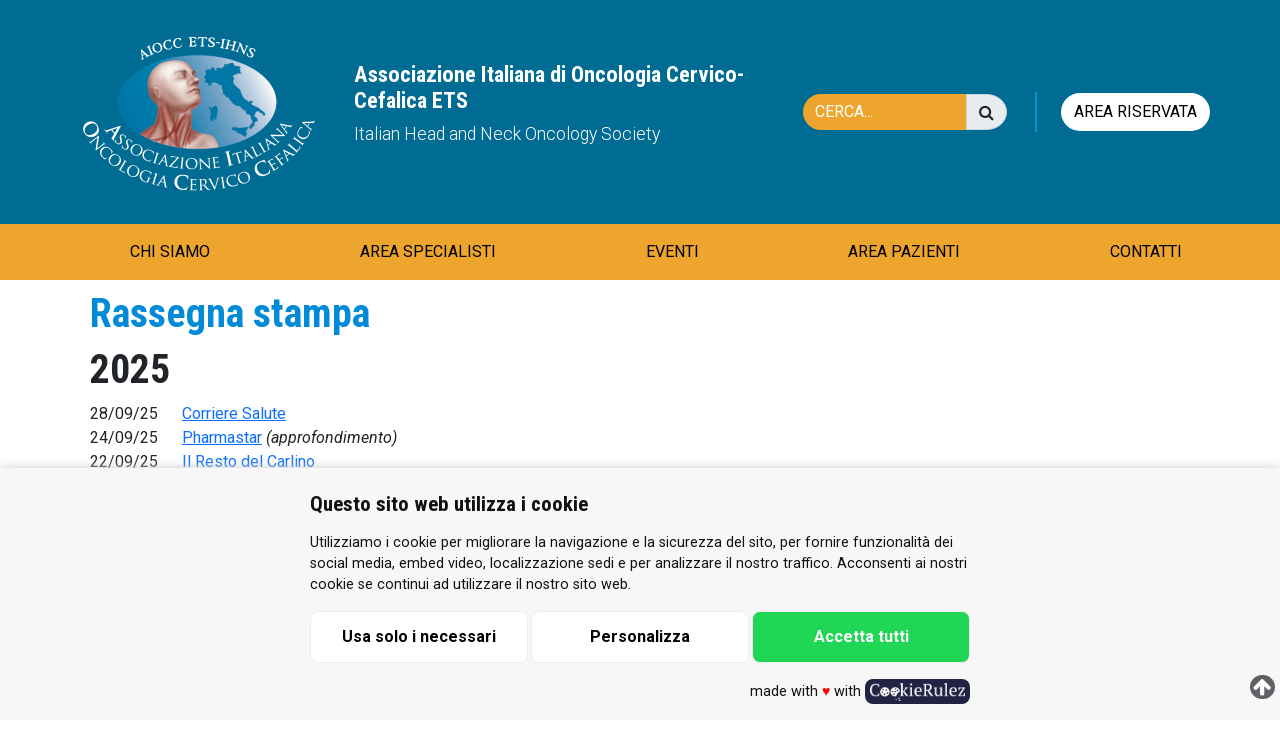

--- FILE ---
content_type: text/html; charset=utf-8
request_url: https://www.aiocc.it/rassegna-stampa/
body_size: 36586
content:


<!DOCTYPE html>
<html class="h-100">

<head>
    <meta charset="utf-8" />
    <meta content="width=device-width, initial-scale=1.0" name="viewport">
    <!-- Google Tag Manager -->
    <script>
        (function(w,d,s,l,i){w[l]=w[l]||[];w[l].push({'gtm.start':
        new Date().getTime(),event:'gtm.js'});var f=d.getElementsByTagName(s)[0],
        j=d.createElement(s),dl=l!='dataLayer'?'&l='+l:'';j.async=true;j.src=
        'https://www.googletagmanager.com/gtm.js?id='+i+dl;f.parentNode.insertBefore(j,f);
        })(window,document,'script','dataLayer','GTM-K4S48VVN');
    </script>
    <!-- End Google Tag Manager -->
    

    <title>Rassegna stampa | AIOCC</title>
    
    <meta name="title" content="Rassegna stampa" />
    <meta name="description" content="&lt;h1&gt;2025&lt;/h1&gt; &lt;p&gt;28/09/25&amp;nbsp; &amp;nbsp; &amp;nbsp; &lt;a href=&quot;https://drive.google.com/file/d/17NFD40-bED2RAUSvWwVqNaOcrKdTZ0xd/view?usp=sharing&quot;&gt;Corriere Salute&lt;/a&gt;&amp;nbsp;&lt;br /&gt; 24/09/25&amp;nbsp; &amp;nbsp; &amp;nbsp;&amp;nbsp;&lt;a href=&quot;https://www.pharmastar.it/bf/instantbook/PDF_3.0_IB_Testa_Collo_08_65782.pdf&quot;&gt;Pharmastar&lt;/a&gt; &lt;em&gt;(approfondimento)&lt;/em&gt;&amp;nbsp; &amp;nbsp; &amp;nbsp;&lt;br /&gt; 22/09/25&amp;nbsp; &amp;nbsp; &amp;nbsp;&amp;nbsp;&lt;a href=&quot;https://www.ilrestodelcarlino.it/bologna/cronaca/tumore-mandibola-donna-salva-ifp9gh87&quot;&gt;Il …" />
    <meta name="keywords" content="" />
    
    
    <meta property="og:title" content="Rassegna stampa" />
    <meta property="og:type" content="website" />
    <meta property="og:url" content="https://www.aiocc.it/rassegna-stampa/" />
    <meta property="og:description"
        content="&lt;h1&gt;2025&lt;/h1&gt; &lt;p&gt;28/09/25&amp;nbsp; &amp;nbsp; &amp;nbsp; &lt;a href=&quot;https://drive.google.com/file/d/17NFD40-bED2RAUSvWwVqNaOcrKdTZ0xd/view?usp=sharing&quot;&gt;Corriere Salute&lt;/a&gt;&amp;nbsp;&lt;br /&gt; 24/09/25&amp;nbsp; &amp;nbsp; &amp;nbsp;&amp;nbsp;&lt;a href=&quot;https://www.pharmastar.it/bf/instantbook/PDF_3.0_IB_Testa_Collo_08_65782.pdf&quot;&gt;Pharmastar&lt;/a&gt; &lt;em&gt;(approfondimento)&lt;/em&gt;&amp;nbsp; &amp;nbsp; &amp;nbsp;&lt;br /&gt; 22/09/25&amp;nbsp; &amp;nbsp; &amp;nbsp;&amp;nbsp;&lt;a href=&quot;https://www.ilrestodelcarlino.it/bologna/cronaca/tumore-mandibola-donna-salva-ifp9gh87&quot;&gt;Il …" />
    <meta property="og:image" content="" />
    
    
    <meta name="twitter:card" content="summary" />
    <meta name="twitter:url" content="https://www.aiocc.it/rassegna-stampa/" />
    <meta name="twitter:title" content="Rassegna stampa" />
    <meta name="twitter:description"
        content="&lt;h1&gt;2025&lt;/h1&gt; &lt;p&gt;28/09/25&amp;nbsp; &amp;nbsp; &amp;nbsp; &lt;a href=&quot;https://drive.google.com/file/d/17NFD40-bED2RAUSvWwVqNaOcrKdTZ0xd/view?usp=sharing&quot;&gt;Corriere Salute&lt;/a&gt;&amp;nbsp;&lt;br /&gt; 24/09/25&amp;nbsp; &amp;nbsp; &amp;nbsp;&amp;nbsp;&lt;a href=&quot;https://www.pharmastar.it/bf/instantbook/PDF_3.0_IB_Testa_Collo_08_65782.pdf&quot;&gt;Pharmastar&lt;/a&gt; &lt;em&gt;(approfondimento)&lt;/em&gt;&amp;nbsp; &amp;nbsp; &amp;nbsp;&lt;br /&gt; 22/09/25&amp;nbsp; &amp;nbsp; &amp;nbsp;&amp;nbsp;&lt;a href=&quot;https://www.ilrestodelcarlino.it/bologna/cronaca/tumore-mandibola-donna-salva-ifp9gh87&quot;&gt;Il …" />
    
    <meta name="twitter:image" content="" />
    <link rel="preconnect" href="https://fonts.googleapis.com">
    <link rel="preconnect" href="https://fonts.gstatic.com" crossorigin>
    <link href="https://fonts.googleapis.com/css2?family=Roboto+Condensed:wght@400;700&family=Roboto:ital,wght@0,300;0,400;0,500;0,700;1,300;1,400;1,700&display=swap" rel="stylesheet">
    <link rel="preconnect" href="https://fonts.googleapis.com">
    <link rel="preconnect" href="https://fonts.gstatic.com" crossorigin>
    <link href="https://fonts.googleapis.com/css2?family=Roboto+Condensed:wght@400;700&family=Roboto:ital,wght@0,300;0,400;0,500;0,700;1,300;1,400;1,700&display=swap" rel="stylesheet">
    <link href="https://cookierulez.sqrt64.it/static/widget/css/widget.css" rel="stylesheet" />

    <!-- google analytics --> <script type="text/plain" data-cookierulez="performance"> (function(i,s,o,g,r,a,m){i['GoogleAnalyticsObject']=r;i[r]=i[r]||function(){ (i[r].q=i[r].q||[]).push(arguments)},i[r].l=1*new Date();a=s.createElement(o), m=s.getElementsByTagName(o)[0];a.async=1;a.src=g;m.parentNode.insertBefore(a,m) })(window,document,'script','https://www.google-analytics.com/analytics.js','ga');
 ga('create', 'UA-6069295-6', 'auto'); ga('send', 'pageview'); ga('set', 'anonymizeIp', true); </script> <!-- end google analytics -->

    
    
    <link href="/static/core/css/vendor.min.css" rel="stylesheet" type="text/css" media="all" />
    <link href="/static/core/css/core.min.css" rel="stylesheet" type="text/css" media="all" />
    
    <script type="text/javascript" src="/static/core/js/vendor.min.js" charset="utf-8"></script>
    <script type="text/javascript" src="/static/core/js/core.min.js" charset="utf-8"></script>
    
    <!-- Google tag (gtag.js) -->
    <script async src="https://www.googletagmanager.com/gtag/js?id=AW-10981601899"></script>
    <script>
    window.dataLayer = window.dataLayer || [];
    function gtag(){dataLayer.push(arguments);}
    gtag('js', new Date());
    gtag('config', 'AW-10981601899');
    </script>
</head>

<body class=" d-flex flex-column h-100">
    <!-- Google Tag Manager (noscript) -->
    <noscript><iframe src="https://www.googletagmanager.com/ns.html?id=GTM-K4S48VVN"
        height="0" width="0" style="display:none;visibility:hidden"></iframe></noscript>
    <!-- End Google Tag Manager (noscript) -->
    
    
    

<nav class="navbar navbar-expand-lg navbar-dark bg-navbar" id="navbar">
    <div class="container">
        <button class="navbar-toggler" type="button" data-bs-toggle="collapse" data-bs-target="#navbarToggler" aria-controls="navbarToggler" aria-expanded="false" aria-label="Toggle menu">
            <span class="navbar-toggler-icon"></span>
        </button>
        <a class="navbar-brand" href="/">
            <img src="/static/core/img/new_logo.png" alt="AIOCC Logo" />
        </a>
        <div class="collapse navbar-collapse" id="navbarToggler">
            <div class="navbar-header ms-2 mt-4 mt-lg-0">
                <h1>Associazione Italiana di Oncologia Cervico-Cefalica ETS</h1>
                <p>Italian Head and Neck Oncology Society</p>
            </div>
            <div class="navbar-nav ms-2 me-auto mb-2 mb-lg-0 d-lg-none">
                
<ul id="lineup-menu-principale" class="level-0"><li class="has-active has-children "><a>CHI SIAMO</a><ul id="lineup-chi-siamo" class="level-1"><li class=""><a href="/statuto/">Statuto e regolamento</a></li><li class=""><a href="/consiglio-direttivo/">Consiglio direttivo</a></li><li class=""><a href="/soci-onorari/" title="Soci Onorari">Soci Onorari</a></li><li class=""><a href="/brochure-istituzionale/" title="Brochure istituzionale">Brochure istituzionale</a></li><li class="active "><a href="/rassegna-stampa/">Rassegna stampa</a></li><li class=""><a href="/archivio/">Archivio</a></li></ul></li><li class="has-children "><a>AREA SPECIALISTI</a><ul id="lineup-area-specialisti" class="level-1"><li class=""><a href="/documenti/pdta">PDTA</a></li><li class=""><a href="/air-study/">AIR Study</a></li><li class=""><a href="/tumor-board/">Tumor Board</a></li><li class=""><a href="/atlante-anatomia-patologica/" title="Atlante Digitale di Anatomia Patologica">Atlante Digitale di Anatomia Patologica</a></li><li class=""><a href="/certificazione-qualità-percorso-paziente/">Certificazione qualità percorso paziente</a></li><li class=""><a href="/richiesta-di-affiliazione/">Diventa socio</a></li></ul></li><li class="has-children "><a>EVENTI</a><ul id="lineup-eventi" class="level-1"><li class=""><a href="/eventi/?type=Eventi+AIOCC">Eventi AIOCC</a></li><li class=""><a href="/eventi/?type=Eventi+patrocinati">Eventi patrocinati</a></li><li class=""><a href="/eventi/?type=Eventi+internazionali" title="Eventi internazionali">Eventi internazionali</a></li><li class=""><a href="/patrocinio-eventi/">Richiedi patrocinio</a></li></ul></li><li class="has-children "><a>AREA PAZIENTI</a><ul id="lineup-area-pazienti" class="level-1"><li class=""><a href="/centri-aiocc/" title="Centri AIOCC">Centri AIOCC</a></li><li class=""><a href="/tumori-testa-collo-cosa-sono/">Tumori del testa-collo: cosa sono</a></li><li class=""><a href="https://www.aiocc.it/make-sense-campaign/">Make Sense Campaign</a></li><li class=""><a href="https://www.aiocc.it/sintomi-tumori-testa-collo/" title="Quali sono i sintomi dei tumori testa-collo?">Sintomi</a></li><li class=""><a href="/advocacy-group/">Advocacy Group</a></li><li class=""><a href="https://www.aiocc.it/diagnosi-e-trattamento-tumori-testa-collo/" title="L&#x27;importanza della diagnosi precoce nei tumori testa collo">Diagnosi e trattamento</a></li><li class=""><a href="https://www.aiocc.it/fattori-di-rischio-tumori-testa-collo/" title="Quali sono i fattori di rischio dei tumori testa-collo?">Fattori di rischio</a></li></ul></li><li class=""><a href="/contatti/">CONTATTI</a></li></ul>

            </div>
            <form class="d-flex ms-lg-auto mb-4 mb-lg-0" action="/search/" method="post">
                <input type="hidden" name="csrfmiddlewaretoken" value="qD327wJyK9YWTYPlEXh2peFg5r3FlqvbY3MRY8aGliZY1Gi34RyGXy5z6cL8Uf0H">
                <!-- <button class="btn btn-outline-success" type="submit">Search</button> -->
                <div class="input-group">
                  <input type="text" class="form-control" name= "search" placeholder="Cerca..." aria-label="Cerca" aria-describedby="basic-addon2">
                  <button class="input-group-text" id="basic-addon2" type="submit" ><i class="fa fa-search"></i></button>
                </div>
            </form>
            <div class="separator d-none d-lg-block"></div>
            <a href="/affiliazione/area-riservata/" class="btn btn-navbar">  Area riservata </a>
        </div>
    </div>
    
</nav>

    
    
    
<div class="navbar-menu d-none d-lg-block">
    <div class="container">
        
<ul id="lineup-menu-principale" class="level-0"><li class="has-active has-children "><a>CHI SIAMO</a><ul id="lineup-chi-siamo" class="level-1"><li class=""><a href="/statuto/">Statuto e regolamento</a></li><li class=""><a href="/consiglio-direttivo/">Consiglio direttivo</a></li><li class=""><a href="/soci-onorari/" title="Soci Onorari">Soci Onorari</a></li><li class=""><a href="/brochure-istituzionale/" title="Brochure istituzionale">Brochure istituzionale</a></li><li class="active "><a href="/rassegna-stampa/">Rassegna stampa</a></li><li class=""><a href="/archivio/">Archivio</a></li></ul></li><li class="has-children "><a>AREA SPECIALISTI</a><ul id="lineup-area-specialisti" class="level-1"><li class=""><a href="/documenti/pdta">PDTA</a></li><li class=""><a href="/air-study/">AIR Study</a></li><li class=""><a href="/tumor-board/">Tumor Board</a></li><li class=""><a href="/atlante-anatomia-patologica/" title="Atlante Digitale di Anatomia Patologica">Atlante Digitale di Anatomia Patologica</a></li><li class=""><a href="/certificazione-qualità-percorso-paziente/">Certificazione qualità percorso paziente</a></li><li class=""><a href="/richiesta-di-affiliazione/">Diventa socio</a></li></ul></li><li class="has-children "><a>EVENTI</a><ul id="lineup-eventi" class="level-1"><li class=""><a href="/eventi/?type=Eventi+AIOCC">Eventi AIOCC</a></li><li class=""><a href="/eventi/?type=Eventi+patrocinati">Eventi patrocinati</a></li><li class=""><a href="/eventi/?type=Eventi+internazionali" title="Eventi internazionali">Eventi internazionali</a></li><li class=""><a href="/patrocinio-eventi/">Richiedi patrocinio</a></li></ul></li><li class="has-children "><a>AREA PAZIENTI</a><ul id="lineup-area-pazienti" class="level-1"><li class=""><a href="/centri-aiocc/" title="Centri AIOCC">Centri AIOCC</a></li><li class=""><a href="/tumori-testa-collo-cosa-sono/">Tumori del testa-collo: cosa sono</a></li><li class=""><a href="https://www.aiocc.it/make-sense-campaign/">Make Sense Campaign</a></li><li class=""><a href="https://www.aiocc.it/sintomi-tumori-testa-collo/" title="Quali sono i sintomi dei tumori testa-collo?">Sintomi</a></li><li class=""><a href="/advocacy-group/">Advocacy Group</a></li><li class=""><a href="https://www.aiocc.it/diagnosi-e-trattamento-tumori-testa-collo/" title="L&#x27;importanza della diagnosi precoce nei tumori testa collo">Diagnosi e trattamento</a></li><li class=""><a href="https://www.aiocc.it/fattori-di-rischio-tumori-testa-collo/" title="Quali sono i fattori di rischio dei tumori testa-collo?">Fattori di rischio</a></li></ul></li><li class=""><a href="/contatti/">CONTATTI</a></li></ul>

    </div>
</div>

    
    
    
<div id="main-container" class="container flex-shrink-0">
    
    <h1 class="main-title blue-text" style="margin-top: 10px;">Rassegna stampa</h1>
    <h1>2025</h1>

<p>28/09/25&nbsp; &nbsp; &nbsp; <a href="https://drive.google.com/file/d/17NFD40-bED2RAUSvWwVqNaOcrKdTZ0xd/view?usp=sharing">Corriere Salute</a>&nbsp;<br />
24/09/25&nbsp; &nbsp; &nbsp;&nbsp;<a href="https://www.pharmastar.it/bf/instantbook/PDF_3.0_IB_Testa_Collo_08_65782.pdf">Pharmastar</a> <em>(approfondimento)</em>&nbsp; &nbsp; &nbsp;<br />
22/09/25&nbsp; &nbsp; &nbsp;&nbsp;<a href="https://www.ilrestodelcarlino.it/bologna/cronaca/tumore-mandibola-donna-salva-ifp9gh87">Il Resto del Carlino</a><br />
19/09/25&nbsp; &nbsp; &nbsp; <a href="https://www.youtube.com/watch?v=SfgAXgEd-qg">Medical Excellence TV</a><br />
19/09/25&nbsp; &nbsp; &nbsp; <a href="https://www.youtube.com/watch?v=Yn5VYO3ddUU">Pharma Star</a><br />
17/09/25&nbsp; &nbsp; &nbsp;&nbsp;<a href="https://www.corriere.it/salute/sportello_cancro/25_settembre_17/tumori-di-testa-e-collo-in-aumento-i-sintomi-da-non-trascurare-e414f339-b4b1-4e20-83e1-937653643xlk.shtml">Corriere della Sera</a>&nbsp; &nbsp; &nbsp; &nbsp;<br />
16/09/25&nbsp; &nbsp; &nbsp;&nbsp;<a href="https://www.youtube.com/watch?v=ys3xPb39BII">Telepace</a><br />
15/09/25&nbsp; &nbsp; &nbsp; <a href="http://15/09/25">Il Piccolo (Gorizia)</a><br />
15/09/25&nbsp; &nbsp; &nbsp; <a href="https://drive.google.com/file/d/1UjjeERSFdlJlEv-8u-Pp0WRAaXS-vS8O/view?usp=sharing">La Sicilia</a><br />
14/09/25&nbsp;&nbsp; &nbsp; &nbsp;<a href="https://drive.google.com/file/d/1NVsN6vRxuEdYpY0GqolVZXvl1uNAMyPo/view?usp=sharing">Radio GRP</a><br />
14/09/25&nbsp;&nbsp; &nbsp; &nbsp;<a href="https://tg24.sky.it/salute-e-benessere/2025/09/14/health-tumore-polmone-medicina-precisione">Health (Sky TG 24) </a>- <em>minuto 13:20</em><br />
14/09/25&nbsp; &nbsp; &nbsp; <a href="https://www.tuttosanita.com/prevenzione-al-via-campagna-tumori-testa-e-collo/">Tutto Sanit&agrave;</a><br />
12/09/25&nbsp; &nbsp; &nbsp;&nbsp;<a href="https://www.lastampa.it/asti/2025/09/12/news/visite_gratuite_ospedale_asti_quando-15306599/">La Stampa (Asti)</a><br />
12/09/25&nbsp; &nbsp; &nbsp;&nbsp;<a href="https://www.vanityfair.it/article/tumori-testa-collo-screening-gratuiti-15-20-settembre-diagnosi-precoce-prevenzione">Vanity Fair</a><br />
12/09/25&nbsp; &nbsp; &nbsp; <a href="https://www.ansa.it/sicilia/notizie/sanita_regionale/2025/09/12/tumori-testa-collo-screening-al-cannizzaro-a-catania_cf5c3641-2cb1-4d08-92a9-e95bc2cda049.html">Ansa (Sicilia)</a><br />
12/09/25&nbsp; &nbsp; &nbsp;&nbsp;<a href="https://www.ansa.it/veneto/notizie/sanita_per_il_veneto/2025/09/11/sanita-veneto-visite-gratuite-in-otorinolaringoiatrie-ulss-4_022c3a1f-d546-4ced-be6c-bcf9594de57d.html">Ansa (Veneto)</a><br />
12/09/25&nbsp;&nbsp;&nbsp; &nbsp; <a href="https://drive.google.com/file/d/1QcrNTZbs1xmuyZsnb9zBjfPIKdZWfTkv/view?usp=sharing">Il Resto del Carlino (ed. Ferrara)</a>&nbsp;<br />
12/09/25&nbsp; &nbsp; &nbsp; <a href="https://drive.google.com/file/d/1JaKZ7stzBAtmv2YTiW0Y2kgQn2vsFrTl/view?usp=sharing">Il Gazzettino (ed. Venezia)</a>&nbsp;<br />
12/09/25&nbsp; &nbsp; &nbsp; <a href="https://drive.google.com/file/d/16oW7HiZGBB2hZfCORvNMNlN63WNc0QwZ/view?usp=sharing">La Nuova Ferrara</a><br />
12/09/25&nbsp; &nbsp; &nbsp; <a href="https://drive.google.com/file/d/16KxbExCXUhQg__2G5Tc7ldNSss5Wjj5e/view?usp=sharing">Il Giornale del Piemonte e della Liguria</a>&nbsp;<br />
12/09/25&nbsp; &nbsp; &nbsp; <a href="https://www.avvenire.it/attualita/pagine/tumori-testa-collo-visite-gratuite-in-tutta-italia-per-prevenirli">Avvenire</a>&nbsp;<br />
12/09/25&nbsp; &nbsp; &nbsp; <a href="https://drive.google.com/file/d/19zyGTh50UdfLb916ukv5n2eS_duFQDtF/view?usp=sharing">Avvenire</a><br />
12/09/25&nbsp; &nbsp; &nbsp; <a href="https://www.ok-salute.it/news/appuntamenti/tumori-testa-collo-torna-la-campagna-make-sense/">OK Salute e benessere</a><br />
11/09/25&nbsp;&nbsp; &nbsp; &nbsp;<a href="https://www.ilrestodelcarlino.it/macerata/cronaca/tumori-del-distretto-testa-collo-due-dc01ef87">Il Resto del Carlino (Macerata)</a><br />
11/09/25&nbsp; &nbsp; &nbsp; <a href="https://www.salutebuongiorno.it/2025/09/torna-la-make-sense-campaign-dal-15-al-20-settembre/">Salute Buongiorno</a><br />
11/09/25&nbsp; &nbsp; &nbsp; <a href="https://www.superabile.it/portale/it/storie-eventi-e-notizie/news-disabilita/dettaglio-notizia.2025.09.make-sense-campaign-tumori-testa.html">Superabile</a><br />
11/09/25&nbsp; &nbsp; &nbsp;&nbsp;<a href="https://drive.google.com/file/d/1o8L1wAqwOJDq6slH1h6z5HhY9u6PWngs/view?usp=sharing">Il Quotidiano del Sud (Basilicata)</a><br />
11/09/25&nbsp; &nbsp; &nbsp;&nbsp;<a href="https://drive.google.com/file/d/19mlIvQs2NrYhovpxHewgYEoeCzl-FXi9/view?usp=sharing">Il Tirreno (Pistoia-Montecatini)</a><br />
11/09/25&nbsp; &nbsp; &nbsp; <a href="https://drive.google.com/file/d/108BrN4iei-1V8CIr4q8Rs_uyF1jvlTFI/view?usp=sharing">Il Resto del Carlino (Macerata)</a><br />
10/09/25&nbsp; &nbsp; &nbsp; <a href="https://www.pharmastar.it/conferenze-stampa/make-sense-campagna-di-prevenzione-dei-tumori-testa-collo-685">Pharma Star</a><br />
10/09/25&nbsp; &nbsp; &nbsp; <a href="https://www.gazzettadiparma.it/salute/2025/09/10/news/imparare-a-salvare-la-vita-le-regole-per-prevenire-il-tumore-nellarea-testa-collo-891012/">Gazzetta di Parma</a><br />
10/09/25&nbsp; &nbsp; &nbsp; <a href="https://www.pharmastar.it/news/oncoemato/tumori-testa-collo-1-sintomo-per-3-settimane-3-settimane-per-1-vita-torna-la-make-sense-campaign-48332">Pharma Star</a><br />
10/09/25&nbsp; &nbsp; &nbsp; <a href="https://www.youtube.com/watch?v=ChwChBLyWpo">Salus TV (AdnKronos)</a>&nbsp; &nbsp; &nbsp;<br />
10/09/25&nbsp; &nbsp; &nbsp;&nbsp;<a href="https://drive.google.com/file/d/1yjer9sY9r1MFsr0176fvncldZbs8-mr5/view?usp=sharing">Il Giornale del Piemonte e della Liguria</a><br />
10/09/25&nbsp; &nbsp; &nbsp;&nbsp;<a href="https://drive.google.com/file/d/1qxVHkkFfo9MjKHbG14l8ptZwV_bXvpTZ/view?usp=sharing">Corriere Romagna (ed. Forl&igrave; e Cesena)</a><br />
10/09/25&nbsp; &nbsp; &nbsp; <a href="https://drive.google.com/file/d/1LL6D2Uf98AHP0NSpsWZIlmYBcPqZmLpa/view?usp=sharing">Quotidiano del Sud (ed. Catanzaro)</a><br />
10/09/25&nbsp; &nbsp; &nbsp;&nbsp;<a href="https://drive.google.com/file/d/1vEoo-rOf2J2BJ8kwtpsegmWajG0dTb8O/view?usp=sharing">Nuovo Quotidiano di Puglia (ed. Lecce)</a><br />
10/09/25&nbsp; &nbsp; &nbsp; <a href="https://drive.google.com/file/d/10ZPZ-vqRsvJG35yF3P46E2Hpgx5D-bqv/view?usp=sharing">Gazzetta di Parma</a><br />
10/09/25&nbsp; &nbsp; &nbsp; <a href="https://drive.google.com/file/d/1dzCQR6IwiYJV7mh_1rxtvN2M8VII1oxe/view?usp=sharing">La Stampa (Cuneo)</a><br />
10/09/25&nbsp; &nbsp; &nbsp;&nbsp;<a href="https://drive.google.com/file/d/1vyi5SL_de6JLRWio2f6AdNRh_Sd-1o1s/view?usp=sharing">Il Resto del Carlino (Ravenna)</a><br />
10/09/25&nbsp; &nbsp; &nbsp; <a href="https://www.ilrestodelcarlino.it/ravenna/cronaca/prevenzione-tumori-testa-collo-visite-gratuite-4293c97f">Il Resto del Carlino (Ravenna)</a><br />
09/09/25&nbsp; &nbsp; &nbsp; <a href="https://www.rainews.it/tgr/lazio/notiziari/video/2025/09/TGR-Lazio-del-09092025-ore-1930-134188ad-3532-4961-992a-9f7388017bd9.html">Rai TGR Lazio (h19:30)</a>&nbsp;<br />
09/09/25&nbsp; &nbsp; &nbsp; <a href="https://www.fattitaliani.it/2025/09/make-sense-campaign-dal-15-al-20.html">Fattitaliani</a><br />
09/09/25&nbsp; &nbsp; &nbsp; <a href="https://www.salutextutti.it/tumori-testa-collo-riparte-la-campagna-di-prevenzione-europea-make-sense/">Salute x Tutti</a><br />
09/09/25&nbsp; &nbsp; &nbsp; <a href="https://www.youtube.com/watch?v=mIBQLXGIgiE">9 Colonne</a><br />
09/09/25&nbsp; &nbsp; &nbsp; <a href="https://www.youtube.com/watch?v=tkyXXjiM9G4">AdnKronos</a><br />
09/09/25&nbsp; &nbsp; &nbsp; <a href="https://www.adnkronos.com/salute/tumori-testa-collo-al-via-la-campagna-make-sense-campaign_32wnWoQIpd1BpVMYNxBoeS">AdnKronos</a><br />
09/09/25&nbsp; &nbsp; &nbsp; <a href="https://www.adnkronos.com/salute/tumori-testa-collo-torna-la-campagna-di-prevenzione-europea-make-sense_2ScSIwmLqh3xDc04gN4S1M">AdnKronos</a><br />
09/09/25&nbsp; &nbsp; &nbsp; <a href="https://agenparl.eu/2025/09/09/sanita-ambrogio-fdi-diritto-ogni-cittadino-proteggere-salute-senza-ostacoli-e-senza-differenze/">Agenparl</a><br />
09/09/25&nbsp; &nbsp; &nbsp; <a href="https://www.9colonne.it/553067/salute-ambrogio-fdi-make-sense-campaign-2025-contro-tumore-testa-collo">9 Colonne</a>&nbsp; &nbsp; &nbsp;<br />
09/09/25&nbsp; &nbsp; &nbsp; <a href="https://drive.google.com/file/d/1O753zQSjF6IWH7AelJY10hcRimhz83na/view?usp=sharing">Gazzetta d&#39;Alba</a>&nbsp;&nbsp;<br />
09/09/25&nbsp; &nbsp; &nbsp; <a href="https://drive.google.com/file/d/1eMhsNotkwN6X7BYDg7jJUnQE6NY060iT/view?usp=sharing">Libert&agrave;</a>&nbsp;&nbsp;<br />
09/09/25&nbsp; &nbsp; &nbsp; <a href="https://drive.google.com/file/d/1Nle-m8imi7KDGTHOe2wfprFjTcRlezKo/view?usp=sharing">La Nazione (Firenze)</a>&nbsp;&nbsp;<br />
09/09/25&nbsp; &nbsp; &nbsp; <a href="https://drive.google.com/file/d/149hREEj5Zpt0JYivZpdwOfmM4L2CXNjX/view?usp=sharing">La Stampa (Cuneo)</a>&nbsp;&nbsp;<br />
09/09/25&nbsp; &nbsp; &nbsp; <a href="https://drive.google.com/file/d/1O-Aj0iqFPQf4hSkOP0SDx776gUj2TQ2j/view?usp=sharing">La Sicilia</a>&nbsp;&nbsp;<br />
08/09/25&nbsp; &nbsp; &nbsp; <a href="https://www.saluteweb.it/ritorna-la-make-sense-campaign-un-nuovo-impulso-alla-prevenzione-dei-tumori-testa-collo/">Salute Web</a>&nbsp;&nbsp;<br />
08/09/25&nbsp; &nbsp; &nbsp; <a href="https://ladiscussione.com/383882/salute/tumori-testa-collo-visite-gratis-in-tutta-italia-torna-la-campagna-make-sense-dal-15-al-20-settembre/">La Discussione</a>&nbsp;&nbsp;<br />
07/09/25&nbsp; &nbsp; &nbsp;&nbsp;<a href="https://www.ilsole24ore.com/radiocor/nRC_06.09.2025_17.05_369">Radio Cor (Il Sole 24 Ore)</a>&nbsp;<br />
07/09/25&nbsp; &nbsp; &nbsp;&nbsp;<a href="https://www.ilsole24ore.com/radiocor/nRC_06.09.2025_17.06_370">Radio Cor (Il Sole 24 Ore)</a>&nbsp;<br />
07/09/25&nbsp; &nbsp; &nbsp;&nbsp;<a href="https://drive.google.com/file/d/1TxTMBW7PxabNo4HYiW6IDlCzLCo-wlDR/view?usp=sharing">La Sicilia</a>&nbsp;<br />
06/09/25&nbsp; &nbsp; &nbsp; <a href="https://drive.google.com/file/d/1zy3CmqJkVMKwki3OA3IJdB02X0S_MYHI/view?usp=sharing">Corriere della Sera (Roma)</a><br />
05/09/25&nbsp; &nbsp; &nbsp; <a href="https://drive.google.com/file/d/1vqgYqcPzubbcTSjbnexzH8NzGAWzkyW9/view?usp=sharing">Quotidiano di Sicilia</a>&nbsp;<br />
05/09/25&nbsp; &nbsp; &nbsp; <a href="https://drive.google.com/file/d/1Tm19tuvzswzDK_USbJ-saTQOFLgergey/view?usp=sharing">Giornale di Erba</a><br />
04/09/25&nbsp;&nbsp; &nbsp; &nbsp;<a href="https://www.insalutenews.it/in-salute/tumori-testa-collo-al-via-campagna-di-prevenzione-visite-gratuite-al-san-camillo-forlanini/">In Salute News</a>&nbsp;<br />
04/09/25&nbsp; &nbsp; &nbsp;&nbsp;<a href="https://torinocronaca.it/news/cronaca/551643/tumori-testa-collo-un-sintomo-che-dura-tre-settimane-puo-fare-la-differenza.html">Torino Cronaca</a><br />
04/09/25&nbsp; &nbsp; &nbsp; <a href="https://www.ansa.it/sicilia/notizie/sanita_regionale/2025/09/04/policlinico-etneo-screening-gratuiti-per-tumori-testa-collo_27b93336-8ea2-408c-bfb5-cfb26afb0de8.html">Ansa (Sicilia)</a><br />
04/09/25&nbsp; &nbsp; &nbsp; <a href="https://www.sanitainformazione.it/tumori-testa-collo-attenzione-ai-sintomi-persistenti/">Sanit&agrave; Informazione</a><br />
04/09/25&nbsp; &nbsp; &nbsp; <a href="https://www.dottorsalute.com/news/campagna-nazionale-per-prevenire-i-tumori-testa-collo-3350/">Dottor Salute</a><br />
04/09/25&nbsp; &nbsp; &nbsp; <a href="https://tg24.sky.it/salute-e-benessere/2025/09/04/tumori-testa-collo-prevenzione">Sky TG24</a><br />
03/09/25&nbsp; &nbsp; &nbsp; <a href="https://www.ansa.it/canale_saluteebenessere/notizie/focus_tumore/2025/09/03/tumori-testa-colloun-sintomo-che-dura-3-settimane-per-scoprirli_2ce06604-251f-475d-b509-5383d6382c20.html">Ansa (Salute e Benessere)</a><br />
03/09/25&nbsp; &nbsp; &nbsp; <a href="https://www.leggo.it/schede/tumore_collo_testa_sintomi_come_riconoscerli_malattia_oggi_3_9_2025-9046870.html">Leggo</a><br />
03/09/25&nbsp; &nbsp; &nbsp; <a href="https://www.ansa.it/sicilia/notizie/sanita_regionale/2025/09/03/tumori-testa-collo-visite-gratuite-al-policlinico-di-messina_6e99dc6b-22d2-458d-9e99-14e9781cbc9c.html">Ansa (Sicilia)</a><br />
03/09/25&nbsp; &nbsp; &nbsp; <a href="https://drive.google.com/file/d/1wBoHZjZusgxYUrli2C_uh12jRIMgp8Hg/view?usp=sharing">L&#39;Eco di Bergamo</a><br />
02/09/25&nbsp; &nbsp; &nbsp; <a href="https://www.clicmedicina.it/15-20-settembre-2025-settimana-europea-prevenzione-tumori-testa-collo-xiii-make-sense-campaign/">ClicMedicina</a><br />
02/09/25&nbsp; &nbsp; &nbsp; <a href="https://agenparl.eu/2025/09/02/comunicato-stampa-al-via-la-make-sense-campaign-2025/">Agenparl</a><br />
01/09/25&nbsp; &nbsp; &nbsp; <a href="https://www.tecnomedicina.it/make-sense-campaign-2025-torna-la-settimana-europea-dedicata-alla-prevenzione-dei-tumori-testa-collo/">Tecnomedicina</a><br />
01/09/25&nbsp; &nbsp; &nbsp; <a href="https://www.dottnet.it/articolo/32540156/dal-15-al-20-settembre-torna-la-campagna-di-educazione-e-sensibilizzazione-alla-prevenzione-dei-tumori-del-distretto-testa-collo">Dott Nett</a><br />
01/09/25&nbsp; &nbsp; &nbsp; <a href="https://www.primapaginanews.it/articoli/view?id=549078">Prima Pagina News</a><br />
01/09/25&nbsp; &nbsp; &nbsp; <a href="https://www.ilrestodelcarlino.it/salute/sch-visite-gratis-tumore-testa-collo-mm0flojv">Il Resto del Carlino</a><br />
12/06/25&nbsp; &nbsp; &nbsp; <a href="https://www.ansa.it/amp/campania/notizie/2025/06/12/napoli-capitale-europea-della-chirugia-maxillo-facciale_a1c5a9dc-39dd-4644-8dc5-4893921310a1.html">Ansa (Campania)</a><br />
10/06/25&nbsp; &nbsp; &nbsp; <a href="https://italianmedicalnews.it/tumori-testa-collo-a-napoli-l11-congresso-aiocc/">Italian Medical News</a><br />
10/06/25&nbsp; &nbsp; &nbsp; <a href="https://notizieinunclick.com/11-congresso-nazionale-aiocc-la-multidisciplinarieta-quale-arma-vincente-nellapproccio-al-paziente-con-cancro/">Notizie in un Click</a><br />
09/06/25&nbsp; &nbsp; &nbsp; <a href="https://puntomagazine.it/2025/06/09/a-napoli-l11-congresso-nazionale-aiocc-la-multidisciplinarieta-al-centro-della-lotta-contro-i-tumori-testa-collo/">Punto!Magazine</a><br />
09/06/25&nbsp; &nbsp; &nbsp;&nbsp;<a href="https://www.imgpress.it/attualita/la-multidisciplinarieta-quale-arma-vincente-nellapproccio-al-paziente-con-cancro-del-distretto-cervico-cefalico/">IMGPress</a>&nbsp;<br />
09/06/25&nbsp; &nbsp; &nbsp; <a href="http://www.ilovepescia.it/11-congresso-nazionale-aiocc-la-multidisciplinarieta-quale-arma-vincente-nellapproccio-al-paziente-con-cancro-del-distretto-cervico-cefalico-il-ruolo-della-collaborazione-fra-socie/">I love Pescia</a><br />
08/06/25&nbsp; &nbsp; &nbsp; <a href="https://www.ilmattino.it/napoli/citta/chirurgia_maxillo_facciale_napoli_evento_sicmf_congresso-8885516.html">Il Mattino</a><br />
08/06/25&nbsp; &nbsp; &nbsp; <a href="https://mondosanita.it/chirurgia-maxillo-facciale-a-napoli-la-ventiquattresima-edizione-del-congresso-sicmf/">MondoSanit&agrave;</a><br />
06/06/25&nbsp; &nbsp; &nbsp; <a href="https://www.salutebuongiorno.it/2025/06/xi-congresso-nazionale-aiocc/">Salute Buongiorno</a>&nbsp; &nbsp;&nbsp;<br />
06/06/25&nbsp; &nbsp; &nbsp; <a href="https://mediterranews.org/2025/06/06/napoli-congresso-nazionale-aiocc-12-13-giugno-2025/">MEDITERRANews</a><br />
05/06/25&nbsp; &nbsp; &nbsp; <a href="https://www.insalutenews.it/in-salute/tumori-testa-collo-il-congresso-aiocc-punta-sulla-multidisciplinarieta-per-cure-sempre-piu-avanzate/">InSalute News</a><br />
05/06/25&nbsp; &nbsp; &nbsp; <a href="https://www.expartibus.it/congresso-nazionale-aiocc-per-la-prima-volta-a-napoli/">EXPartibus</a><br />
05/06/25&nbsp; &nbsp; &nbsp; <a href="https://www.tecnomedicina.it/il-xi-congresso-nazionale-aiocc-per-la-prima-volta-a-napoli/#:~:text=Si%20svolger%C3%A0%20gioved%C3%AC%2012%20e,di%20Oncologia%20Cervico%2DCefalica%20ETS.">TecnoMedicina</a></p>

<p>&nbsp;</p>

<h1>2024</h1>

<div class="table-responsive">19/09/24&nbsp; &nbsp; &nbsp;&nbsp;
<style type="text/css"><!--td {border: 1px solid #cccccc;}br {mso-data-placement:same-cell;}-->
</style>
<a href="/media/ckeditor/2024/09/23/gazzetta-di-modena_19_09_24.pdf">Gazzetta di Modena</a></div>

<div class="table-responsive">19/09/24&nbsp; &nbsp; &nbsp;&nbsp;
<style type="text/css"><!--td {border: 1px solid #cccccc;}br {mso-data-placement:same-cell;}-->
</style>
<a href="/media/ckeditor/2024/09/23/il-resto-del-carlino-modena_19_09_24.pdf">Il Resto del Carlino (Modena)</a></div>

<div class="table-responsive">17/09/24&nbsp; &nbsp; &nbsp;&nbsp;<a href="https://www.radioterapiaitalia.it/news/make-sense-campaign-2024-16-21-settembre-2024/#:~:text=La%20principale%20aspirazione%20della%20Make,semplice%20quanto%20essenziale%3A%20guarire%20si">Radioterapia Italia</a></div>

<div class="table-responsive">17/09/24&nbsp; &nbsp; &nbsp;&nbsp;<a href="https://canaledieci.it/2024/09/17/roma-prevenzione-dei-tumori-visite-gratuite-al-gemelli/">9colonne</a></div>

<div class="table-responsive">16/09/24&nbsp; &nbsp; &nbsp;&nbsp;
<style type="text/css"><!--td {border: 1px solid #cccccc;}br {mso-data-placement:same-cell;}-->
</style>
<a href="https://www.redattoresociale.it/article/make_sense_campaign_2024_">Redattore sociale</a></div>

<div class="table-responsive">16/09/24&nbsp; &nbsp; &nbsp; <a href="/media/ckeditor/2024/09/16/la-provincia-pavese-voghera_16_09_24.jpg">La Provincia Pavese (Voghera)</a></div>

<div class="table-responsive">15/09/24&nbsp; &nbsp; &nbsp;&nbsp;
<style type="text/css"><!--td {border: 1px solid #cccccc;}br {mso-data-placement:same-cell;}-->
</style>
<a href="/media/ckeditor/2024/09/16/corriere-di-mezzogiorno-puglia_15_09_24.jpg">Corriere di Mezzogiorno (Puglia)</a></div>

<div class="table-responsive">14/09/24&nbsp; &nbsp; &nbsp;&nbsp;
<style type="text/css"><!--td {border: 1px solid #cccccc;}br {mso-data-placement:same-cell;}-->
</style>
<a href="https://www.superabile.it/portale/it/dettaglio.gen.2024.09.tumore-testa-collo-prevenzione.html">Superabile</a></div>

<div class="table-responsive">13/09/24&nbsp; &nbsp; &nbsp; &nbsp;
<style type="text/css"><!--td {border: 1px solid #cccccc;}br {mso-data-placement:same-cell;}-->
</style>
<a href="/media/ckeditor/2024/09/23/gazzetta-di-reggio_13_09_24.png">Gazzetta di Reggio</a></div>

<div class="table-responsive">13/09/24&nbsp; &nbsp; &nbsp;&nbsp;
<style type="text/css"><!--td {border: 1px solid #cccccc;}br {mso-data-placement:same-cell;}-->
</style>
<a href="https://medicoepaziente.it/2024/tumori-testa-collo-visite-gratuite-per-la-diagnosi-precoce/">Medico e paziente</a></div>

<div class="table-responsive">13/09/24&nbsp; &nbsp; &nbsp;&nbsp;
<style type="text/css"><!--td {border: 1px solid #cccccc;}br {mso-data-placement:same-cell;}-->
</style>
<a href="https://faresanitamagazine.it/make-sense-campaign-comincia-ledizione-2024/">Fare sanit&agrave; magazine</a></div>

<div class="table-responsive">13/09/24&nbsp; &nbsp; &nbsp;&nbsp;
<style type="text/css"><!--td {border: 1px solid #cccccc;}br {mso-data-placement:same-cell;}-->
</style>
<a href="https://www.ok-salute.it/news/prevenzione-dei-tumori-testa-collo-al-via-la-make-sense-campaign/">OK Salute e Benessere</a></div>

<div class="table-responsive">13/09/24&nbsp; &nbsp; &nbsp;&nbsp;<a href="https://www.sanita33.it/terapia/3874/tumori-al-via-campagna-per-prevenzione-cancro-testa-collo.html">Sanit&agrave;33</a></div>

<div class="table-responsive">12/09/24&nbsp; &nbsp; &nbsp;&nbsp;
<style type="text/css"><!--td {border: 1px solid #cccccc;}br {mso-data-placement:same-cell;}-->
</style>
<a href="https://vogliadisalute.it/2024/09/12/make-sense-campaign-2024-torna-la-campagna-europea-per-la-prevenzione-dei-tumori-testa-collo/">Voglia di salute</a></div>

<div class="table-responsive">12/09/24&nbsp; &nbsp; &nbsp; <a href="/media/ckeditor/2024/09/16/il-messaggero_12_09_24.pdf">Il Messaggero</a></div>

<div class="table-responsive">12/09/24&nbsp; &nbsp; &nbsp;&nbsp;
<style type="text/css"><!--td {border: 1px solid #cccccc;}br {mso-data-placement:same-cell;}-->
</style>
<a href="/media/ckeditor/2024/09/16/avvenire_12_09_24.pdf">Avvenire</a></div>

<div class="table-responsive">11/09/24&nbsp; &nbsp; &nbsp; <a href="/media/ckeditor/2024/09/16/il-messaggero_110924.pdf">Il Messaggero</a></div>

<div class="table-responsive">11/09/24&nbsp; &nbsp; &nbsp;&nbsp;<a href="https://panoramadellasanita.it/site/il-valore-della-prevenzione-2/">Panorama della Sanit&agrave;</a></div>

<div class="table-responsive">
<style type="text/css"><!--td {border: 1px solid #cccccc;}br {mso-data-placement:same-cell;}-->
</style>
11/09/24&nbsp; &nbsp; &nbsp;<a href="https://www.lanazione.it/umbria/cronaca/prevenzione-dei-tumori-in-campo-laelcc-con-screening-e-specialisti-a54690be">La Nazione (Umbria)</a></div>

<div class="table-responsive">
<style type="text/css"><!--td {border: 1px solid #cccccc;}br {mso-data-placement:same-cell;}-->
</style>
11/09/24&nbsp; &nbsp; &nbsp;<a href="https://www.ilrestodelcarlino.it/cesena/cronaca/prvenzione-tumori-testa-collo-visite-gratuite-allospedale-bufalini-4a920b38">Il Resto del Carlino (Cesena)</a></div>

<div class="table-responsive">
<style type="text/css"><!--td {border: 1px solid #cccccc;}br {mso-data-placement:same-cell;}-->
</style>
11/09/24&nbsp; &nbsp; &nbsp;
<style type="text/css"><!--td {border: 1px solid #cccccc;}br {mso-data-placement:same-cell;}-->
</style>
<a href="https://www.ilrestodelcarlino.it/ravenna/cronaca/prevenzione-tumori-visite-gratuite-71b4af53">Il Resto del Carlino (Ravenna)</a></div>

<div class="table-responsive">
<style type="text/css"><!--td {border: 1px solid #cccccc;}br {mso-data-placement:same-cell;}-->
</style>
11/09/24&nbsp; &nbsp; &nbsp;
<style type="text/css"><!--td {border: 1px solid #cccccc;}br {mso-data-placement:same-cell;}-->
</style>
<a href="https://www.quotidiano.net/blog/malpelo/tumori-testa-collo-merck-msd-beigene-aiocc-33.6733/amp?counter=2">Quotidiano Nazionale</a></div>

<div class="table-responsive">11/09/24&nbsp; &nbsp; &nbsp;&nbsp;
<style type="text/css"><!--td {border: 1px solid #cccccc;}br {mso-data-placement:same-cell;}-->
</style>
<a href="https://panoramadellasanita.it/site/i-tumori-della-testa-e-del-collo-si-possono-curare-se-diagnosticati-in-tempo/">Panorama della Sanit&agrave;</a></div>

<div class="table-responsive">10/09/24&nbsp; &nbsp; &nbsp;
<style type="text/css"><!--td {border: 1px solid #cccccc;}br {mso-data-placement:same-cell;}-->
</style>
<a href="https://www.sanita24.ilsole24ore.com/art/notizie-flash/2024-09-10/tumori-testa-collo-make-sense-campaign-2024-arriva-tutti-stadi-italiani-190319.php?uuid=AFQ5pZpD">Sanit&agrave;24 (Il Sole 24 Ore)</a></div>

<div class="table-responsive">10/09/24&nbsp; &nbsp; &nbsp;<a href="https://www.medicalexcellencetv.it/tumori-testa-collo-dal-16-al-21-settembre-visite-gratuite-in-tutta-italia/">&nbsp;</a>
<style type="text/css"><!--td {border: 1px solid #cccccc;}br {mso-data-placement:same-cell;}-->
</style>
<a href="https://www.medicalexcellencetv.it/tumori-testa-collo-dal-16-al-21-settembre-visite-gratuite-in-tutta-italia/">Medical Excellence Tv</a></div>

<div class="table-responsive">10/09/24&nbsp; &nbsp; &nbsp; <a href="/media/ckeditor/2024/09/23/corriere-dello-sport_10_09_24.jpg">Corriere dello sport&nbsp;</a></div>

<div class="table-responsive">10/09/24&nbsp; &nbsp; &nbsp;<a href="https://www.adnkronos.com/salute/tumori-al-via-make-sense-campaign-per-prevenzione-cancro-testa-collo_q2DtQCcG9bx4ojaRc3Atu">AdnKronos</a></div>

<div class="table-responsive">10/09/24&nbsp; &nbsp; &nbsp;
<style type="text/css"><!--td {border: 1px solid #cccccc;}br {mso-data-placement:same-cell;}-->
</style>
<a href="https://www.dire.it/10-09-2024/1077704-tumore-testa-collo-sopravvivenza-a-5-anni-se-la-diagnosi-e-precoce/">Dire (2)</a></div>

<div class="table-responsive">10/09/24&nbsp; &nbsp; &nbsp;
<style type="text/css"><!--td {border: 1px solid #cccccc;}br {mso-data-placement:same-cell;}-->
</style>
<a href="http://VIDEO | Kate Middleton guarita? “Dal cancro all’ovaio ‘liberi’ dopo 10 anni”">Dire</a>&nbsp;</div>

<div class="table-responsive">10/09/24&nbsp; &nbsp; &nbsp;<a href="https://www.primapaginanews.it/articoli/tumori-testa-collo-la-make-sense-campaign-arriva-negli-stadi-della-serie-a-539967">Prima Pagina News</a></div>

<div class="table-responsive">10/09/24&nbsp; &nbsp; &nbsp;
<style type="text/css"><!--td {border: 1px solid #cccccc;}br {mso-data-placement:same-cell;}-->
</style>
<a href="https://www.youtube.com/watch?v=BAmNeDQoFto&amp;ab_channel=NoveColonne">9colonne (2)</a></div>

<div class="table-responsive">10/09/24&nbsp; &nbsp; &nbsp;
<style type="text/css"><!--td {border: 1px solid #cccccc;}br {mso-data-placement:same-cell;}-->
</style>
<a href="https://www.9colonne.it/480871/salute-ambrogio-fdi-su-tumori-testa-collo-promuovere-prevenzione-e-diagnosi-precoce">9colonne</a></div>

<div class="table-responsive">10/09/24&nbsp; &nbsp; &nbsp;
<style type="text/css"><!--td {border: 1px solid #cccccc;}br {mso-data-placement:same-cell;}-->
</style>
<a href="https://www.ilmattino.it/primopiano/sanita/tumori_distretto_testa_collo_make_sense_compaign_12esima_edizione_16_21_settembre-8345547.html">Il Mattino</a></div>

<div class="table-responsive">10/09/24&nbsp; &nbsp; &nbsp;<a href="https://www.corrieredellosport.it/news/altre-notizie/2024/09/09-132491649/negli_stadi_di_lega_calcio_serie_a_la_make_sense_campaign_per_i_tumori_testa_collo">Corriere dello Sport</a></div>

<div class="table-responsive">09/09/24&nbsp; &nbsp; &nbsp;<a href="https://www.sanihelp.it/salute-benessere/salute/330135/make-sense-campagne-2024/">Sani Help</a></div>

<div class="table-responsive">
<style type="text/css"><!--td {border: 1px solid #cccccc;}br {mso-data-placement:same-cell;}-->
</style>
09/09/24&nbsp; &nbsp; &nbsp;<a href="https://www.vanityfair.it/article/tumori-della-testa-e-del-collo-5-giorni-screening-gratuiti-in-tutta-italia-prevenzione">Vanity Fair</a></div>

<div class="table-responsive">
<style type="text/css"><!--td {border: 1px solid #cccccc;}br {mso-data-placement:same-cell;}-->
</style>
08/09/24&nbsp; &nbsp;&nbsp;
<style type="text/css"><!--td {border: 1px solid #cccccc;}br {mso-data-placement:same-cell;}-->
</style>
<a href="https://www.ilrestodelcarlino.it/bologna/cronaca/tumore-testa-collo-visite-gratuite-k12jpxz6">Il Resto del Carlino (Bologna)</a></div>

<div class="table-responsive">
<style type="text/css"><!--td {border: 1px solid #cccccc;}br {mso-data-placement:same-cell;}-->
</style>
06/09/24&nbsp; &nbsp;&nbsp;
<style type="text/css"><!--td {border: 1px solid #cccccc;}br {mso-data-placement:same-cell;}-->
</style>
<a href="https://agenparl.eu/2024/09/06/asl-lecce-make-sense-campaign-2024-20-9-giornata-prevenzione-dei-tumori-testa-collo/">AgenParl</a></div>

<div class="table-responsive">06/09/24&nbsp; &nbsp; &nbsp;
<style type="text/css"><!--td {border: 1px solid #cccccc;}br {mso-data-placement:same-cell;}-->
</style>
<a href="/media/ckeditor/2024/09/16/7-corriere-della-sera_06_09_24.pdf">7 (Corriere della Sera)&nbsp;</a></div>

<div class="table-responsive">
<style type="text/css"><!--td {border: 1px solid #cccccc;}br {mso-data-placement:same-cell;}-->
</style>
06/09/24&nbsp; &nbsp;&nbsp;
<style type="text/css"><!--td {border: 1px solid #cccccc;}br {mso-data-placement:same-cell;}-->
</style>
<a href="https://www.lastampa.it/novara/2024/09/06/news/al_maggiore_di_novara_la_sensibilizzazione_sui_tumori_della_testa_e_del_collo-14611597/">La Stampa (Novara)</a></div>

<div class="table-responsive">
<style type="text/css"><!--td {border: 1px solid #cccccc;}br {mso-data-placement:same-cell;}-->
</style>
03/09/24&nbsp; &nbsp; &nbsp;<a href="https://www.clicmedicina.it/make-sense-campaign-16-21-settembre-2024-1-sintomo-per-3-settimane-3-settimane-per-1-vita-campagna-sensibilizzazione-prevenzione-tumori-testa-collo/">Click Medicina</a></div>

<div class="table-responsive">
<style type="text/css"><!--td {border: 1px solid #cccccc;}br {mso-data-placement:same-cell;}-->
</style>
02/09/24&nbsp; &nbsp;&nbsp;
<style type="text/css"><!--td {border: 1px solid #cccccc;}br {mso-data-placement:same-cell;}-->
</style>
<a href="https://mediakey.it/news/make-sense-campaign-2024-torna-dal-16-al-21-settembre-la-xii-edizione-della-make-sense-campaign-la-campagna-europea-di-sensibilizzazione-alla-prevenzione-dei-tumori-testa-collo/">Media Key</a></div>

<div class="table-responsive">
<style type="text/css"><!--td {border: 1px solid #cccccc;}br {mso-data-placement:same-cell;}-->
</style>
02/09/24&nbsp; &nbsp;&nbsp;
<style type="text/css"><!--td {border: 1px solid #cccccc;}br {mso-data-placement:same-cell;}-->
</style>
<a href="https://fidest.wordpress.com/2024/09/02/xii-edizione-della-make-sense-campaign-sulla-prevenzione-dei-tumori-testa-collo/">Fidest&nbsp;</a></div>

<div class="table-responsive">
<style type="text/css"><!--td {border: 1px solid #cccccc;}br {mso-data-placement:same-cell;}-->
</style>
02/09/24&nbsp; &nbsp;&nbsp;
<style type="text/css"><!--td {border: 1px solid #cccccc;}br {mso-data-placement:same-cell;}-->
</style>
<a href="https://www.tecnomedicina.it/torna-la-xii-edizione-della-make-sense-campaign/">Tecnomedicina</a></div>

<p>30/08/24&nbsp; &nbsp; <a href="https://www.corriere.it/salute/24_agosto_29/una-campagna-contro-i-tumori-della-testa-e-del-collo-cb0290a1-140b-407d-aaab-73213c5f0xlk.shtml">Corriere Salute (Corriere della Sera)</a><br />
09/04/24&nbsp;&nbsp; &nbsp;La Gazzetta d&#39;Alba <em>(cartaceo)</em><br />
02/04/24&nbsp;&nbsp; &nbsp;<a href="https://tuttonotizie.net/2024/04/02/luminare-coreano-porta-orofaringectomia-con-robot-a-verduno/">Tutto Notizie</a><br />
02/04/24&nbsp;&nbsp; &nbsp;<a href="https://torinocronaca.it/news/ultime-notizie/318744/intervento-rivoluzionario-all-ospedale-di-verduno-ecco-chi-e-il-luminare-coreano-che-ha-operato.html">Torino Cronaca</a><br />
02/04/24&nbsp;&nbsp; &nbsp;<a href="https://www.cuneodice.it/varie/alba-e-langhe/una-tecnica-innovativa-per-lorofaringectomia-di-un-paziente-allospedale-ferrero_86119.html">Cuneo Dice</a><br />
02/04/24&nbsp;&nbsp; &nbsp;<a href="https://www.cuneo24.it/2024/04/dimesso-il-paziente-operato-allospedale-di-verduno-dal-luminare-coreano-yoon-woo-koh-235302/">Cuneo24</a><br />
02/04/24&nbsp;&nbsp; &nbsp;<a href="https://www.ideawebtv.it/2024/04/02/dimesso-il-paziente-operato-dal-luminare-coreano-yoon-woo-koh-allospedale-michele-e-pietro-ferrero-di-verduno/">IdeaWeb TV</a><br />
02/04/24&nbsp;&nbsp; &nbsp;<a href="https://www.ansa.it/piemonte/notizie/2024/04/02/luminare-coreano-porta-orofaringectomia-con-robot-a-verduno_a92f0c70-bccc-46c1-8a74-2c6872b7a769.html">Ansa</a><br />
02/04/24&nbsp;&nbsp; &nbsp;<a href="https://www.lavocedialba.it/2024/04/02/leggi-notizia/argomenti/attualita/articolo/ospedale-verduno-dimesso-paziente-operato-luminare-coreano-yoon-woo-koh.html">La Voce di Alba</a><br />
02/04/24&nbsp;&nbsp; &nbsp;<a href="https://www.targatocn.it/2024/04/02/leggi-notizia/argomenti/attualita/articolo/ospedale-verduno-dimesso-paziente-operato-luminare-coreano-yoon-woo-koh.html">Targato CN</a><br />
02/04/24&nbsp;&nbsp; &nbsp;<a href="https://ilcorriere.net/dimesso-il-paziente-operato-al-ferrero-dal-luminare-coreano-yoon-woo-koh/">Il Corriere di Alba Bra Langhe e Roero</a><br />
02/04/24&nbsp;&nbsp; &nbsp;<a href="https://www.gazzettadalba.it/2024/04/dimesso-il-paziente-del-ferrero-operato-dal-luminare-yoon-woo-koh/">Gazzetta d&#39;Alba</a><br />
02/04/24&nbsp;&nbsp; &nbsp;<a href="https://www.linkedin.com/feed/update/urn:li:activity:7180872381693845504/">Asl CN2 (Linkedin)</a><br />
21/03/24&nbsp;&nbsp; &nbsp;<a href="https://www.ideawebtv.it/2024/03/21/alluniversita-di-toorino-il-primo-master-in-italia-sulla-sostenibilita-della-salute/">Idea Web TV</a><br />
21/03/24&nbsp;&nbsp; &nbsp;<a href="https://www.ideawebtv.it/2024/03/21/il-piemonte-e-allavanguardia-nella-tecnologia-sanitaria/">Idea Web TV</a><br />
21/03/24&nbsp;&nbsp; &nbsp;Rivista Idea&nbsp;<em>(cartaceo)</em><br />
18/03/24&nbsp;&nbsp; &nbsp;Repubblica Torino&nbsp;<em>(cartaceo)</em><br />
18/03/24&nbsp;&nbsp; &nbsp;<a href="https://ilquotidianoditalia.it/sanita/rivoluzione-in-oncologia-cervico-cefalica/">Il Quotidiano d&#39;Italia</a><br />
18/03/24&nbsp;&nbsp; &nbsp;Gazzetta d&#39;Alba&nbsp;<em>(cartaceo)</em><br />
16/03/24&nbsp;&nbsp; &nbsp;<a href="https://www.lavocediasti.it/2024/03/16/leggi-notizia/argomenti/sanita-9/articolo/icardi-piemonte-allavanguardia-sul-fronte-della-chirurgia-robotica.html">La Voce di Asti</a><br />
15/03/24&nbsp;&nbsp; &nbsp;<a href="https://video.ilgusto.it/gusto/disturbi-alimentari-il-patto-sanita-comunicazione-per-una-nutrizione-di-qualita/2448/2453">Il Gusto</a><br />
15/03/24&nbsp;&nbsp; &nbsp;<a href="https://www.rainews.it/tgr/rubriche/leonardo/video/2024/03/TGR-Leonardo-del-15032024-a2ba1ea3-f1f4-4038-96ad-a80e8f9652c9.html">Rai (TGR Piemonte)</a><br />
15/03/24&nbsp;&nbsp; &nbsp;<a href="https://www.rainews.it/tgr/piemonte/notiziari/video/2024/03/TGR-Piemonte-del-15032024-ore-1930-e4166e50-c1fd-4dfe-ac44-3bb42f9a1681.html">Rai (TGR Piemonte)</a><br />
15/03/24&nbsp;&nbsp; &nbsp;<a href="https://www.lavocedialba.it/2024/03/15/leggi-notizia/argomenti/attualita-14/articolo/ad-alba-il-workshop-europeo-sulla-chirurgia-robotica-icardi-piemonte-allavanguardia-ospita-sp.html">La Voce di Alba</a><br />
15/03/24&nbsp;&nbsp; &nbsp;<a href="https://www.gazzettadalba.it/2024/03/il-futuro-dei-tumori-del-tratto-cervico-cefalico-passa-anche-da-alba/">Gazzetta d&#39;Alba</a><br />
15/03/24&nbsp;&nbsp; &nbsp;<a href="https://www.gazzettadalba.it/2024/03/chirurgia-robotica-lassessore-icardi-piemonte-allavanguardia-nella-tecnologia/">Gazzetta d&#39;Alba</a><br />
15/03/24&nbsp; &nbsp;&nbsp;<a href="https://ilcorriere.net/chirurgia-robotica-il-piemonte-allavanguardia-nella-tecnologia-sanitaria/">Il Corriere di Alba Bra Langhe e Roero</a><br />
15/03/24&nbsp;&nbsp; &nbsp;<a href="https://www.quotidianopiemontese.it/2024/03/15/chirurgia-robotica-il-piemonte-allavanguardia-nella-tecnologia-sanitaria/">Quotidiano Piemontese</a><br />
15/03/24&nbsp;&nbsp; &nbsp;<a href="https://agenparl.eu/2024/03/15/chirurgia-robotica-lassessore-regionale-alla-sanita-luigi-icardi-il-piemonte-e-allavanguardia-nella-tecnologia-sanitaria-ospita-specialisti-da-tutto-il-mon/">Agenparl.eu</a><br />
15/03/24&nbsp;&nbsp; &nbsp;<a href="https://www.targatocn.it/2024/03/15/leggi-notizia/argomenti/attualita/articolo/ad-alba-il-workshop-europeo-sulla-chirurgia-robotica-icardi-piemonte-allavanguardia-ospita-sp.html">Targato CN</a><br />
15/03/24&nbsp;&nbsp; &nbsp;<a href="https://www.torinoggi.it/2024/03/15/leggi-notizia/argomenti/sanita-5/articolo/chirurgia-robotica-icardi-piemonte-allavanguardia-nella-tecnologia-sanitaria-ospita-specialisti.html">Torino Oggi</a><br />
14/03/24&nbsp;&nbsp; &nbsp;Rivista Idea&nbsp;<em>(cartaceo)</em><br />
14/03/24&nbsp;&nbsp; &nbsp;<a href="https://www.targatocn.it/2024/03/14/leggi-notizia/argomenti/salute-e-benessere/articolo/alba-fondazione-ferrero-5-workshop-europeo-di-chirurgia-robotica-promosso-dallehns-european-h.html">Targato CN</a><br />
14/03/24&nbsp;&nbsp; &nbsp;<a href="https://www.lavocedialba.it/2024/03/14/leggi-notizia/argomenti/sanita-8/articolo/alba-fondazione-ferrero-5-workshop-europeo-di-chirurgia-robotica-promosso-dallehns-european-h.html">La Voce di Alba</a><br />
14/03/24&nbsp;&nbsp; &nbsp;<a href="https://www.ideawebtv.it/2024/03/14/il-luminare-yoon-woo-koh-in-fondazione-ferrero/">Idea WebTV</a><br />
14/03/24&nbsp;&nbsp; &nbsp;<a href="https://www.ideawebtv.it/2024/03/13/il-sindaco-carlo-bo-ha-partecipato-in-fondazione-ferrero-allapertura-di-due-importanti-convegni-medici-dedicati-alloncologia-cervico-cefalica/">Idea WebTV</a><br />
14/03/24&nbsp;&nbsp; &nbsp;<a href="https://video.repubblica.it/il-gusto/gusto/disturbi-alimentari-il-patto-sanita-comunicazione-per-una-nutrizione-di-qualita/464875/465834">La Repubblica</a><br />
13/03/24&nbsp;&nbsp; &nbsp;<a href="https://www.gazzettadalba.it/2024/03/alla-fondazione-ferrero-ha-preso-il-via-il-convegno-internazionale-sui-tumori-di-testa-e-collo/">Gazzetta d&#39;Alba</a><br />
13/03/24&nbsp;&nbsp; &nbsp;Corriere della Sera (Torino)<br />
13/03/24&nbsp;&nbsp; &nbsp;La Stampa Cuneo&nbsp;<em>(cartaceo)</em><br />
13/03/24&nbsp;&nbsp; &nbsp;<a href="https://www.lastampa.it/cuneo/2024/03/13/news/fare_rete_condividere_strategie_e_informazioni_per_combattere_piu_efficacemente_i_tumori-14141893/">La Stampa (Cuneo)</a> (1)<br />
13/03/24&nbsp;&nbsp; &nbsp;La Stampa Cuneo&nbsp;(2)&nbsp;<em>(cartaceo)</em><br />
13/03/24&nbsp;&nbsp; &nbsp;La Stampa Cuneo&nbsp;(3)&nbsp;<em>(cartaceo)</em><br />
13/03/24&nbsp;&nbsp; &nbsp;<a href="https://ilcorriere.net/in-fondazione-ferrero-di-alba-due-incontri-medici-sulloncologia-cervico-cefalica/">Il Corriere di Alba Bra Langhe e Roero</a><br />
13/03/24&nbsp;&nbsp; &nbsp;<a href="https://www.targatocn.it/2024/03/13/leggi-notizia/argomenti/attualita/articolo/convegni-su-oncologia-cervico-cefalica-in-fondazione-ferrero-il-sindaco-bo-un-onore-ospitare-lev.html">Targato CN</a><br />
13/03/24&nbsp;&nbsp; &nbsp;<a href="https://www.gazzettadalba.it/2024/03/il-sindaco-carlo-bo-ha-partecipato-in-fondazione-ferrero-allapertura-di-due-importanti-convegni-medici-dedicati-alloncologia-cervico-cefalica/">Gazzetta d&#39;Alba</a><br />
13/03/24&nbsp;&nbsp; &nbsp;<a href="https://www.lavocedialba.it/2024/03/13/leggi-notizia/argomenti/lavocedialbait/articolo/convegni-su-oncologia-cervico-cefalica-in-fondazione-ferrero-il-sindaco-bo-un-onore-ospitare-lev.html">La Voce di Alba</a><br />
13/03/24&nbsp;&nbsp; &nbsp;<a href="https://www.targatocn.it/2024/03/13/leggi-notizia/argomenti/attualita/articolo/convegni-su-oncologia-cervico-cefalica-in-fondazione-ferrero-il-sindaco-bo-un-onore-ospitare-lev.html">Targato CN</a><br />
12/03/24&nbsp;&nbsp; &nbsp;<a href="https://edicoladigitale.info/il-giornale-del-piemonte-e-della-liguria/">Il Giornale del Piemonte e della Liguria</a><br />
12/03/24&nbsp;&nbsp; &nbsp;Corriere Alba&nbsp;<em>(cartaceo)</em><br />
12/03/24&nbsp;&nbsp; &nbsp;<a href="https://www.lavocedialba.it/2024/03/12/leggi-notizia/argomenti/lavocedialbait/articolo/alla-fondazione-ferrero-di-alba-due-incontri-medici-sulloncologia-cervico-cefalica.html">La Voce di Alba</a><br />
12/03/24&nbsp;&nbsp; &nbsp;<a href="https://www.targatocn.it/2024/03/12/leggi-notizia/argomenti/attualita/articolo/alla-fondazione-ferrero-di-alba-due-incontri-medici-sulloncologia-cervico-cefalica.html">Targato CN</a><br />
12/03/24&nbsp;&nbsp; &nbsp;<a href="https://laguida.it/2024/03/10/sanita-dal-13-al-16-marzo-ad-alba-il-congresso-dellaiocc-e-il-workshop-di-chirurgia-robotica/">AT News</a><br />
10/03/24&nbsp; &nbsp;&nbsp;<a href="http://https://nove.tv/programmi-nove/che-tempo-che-fa/stagione-1-puntata-19-del-100324">Che tempo che fa</a>&nbsp;- intervista Lisa Licitra <i>(minuto 31)&nbsp;</i><br />
10/03/24&nbsp;&nbsp; <a href="https://laguida.it/2024/03/10/sanita-dal-13-al-16-marzo-ad-alba-il-congresso-dellaiocc-e-il-workshop-di-chirurgia-robotica/">&nbsp;La Guida</a><br />
08/03/24&nbsp;&nbsp; &nbsp;<a href="https://www.targatocn.it/2024/03/08/leggi-notizia/argomenti/salute-e-benessere/articolo/medicina-al-alba-due-incontri-dedicati-alloncologia-cervico-cefalica.html">Targato CN</a><br />
08/03/24&nbsp;&nbsp; &nbsp;<a href="https://www.lavocedialba.it/2024/03/08/leggi-notizia/argomenti/sanita-8/articolo/medicina-al-alba-due-incontri-dedicati-alloncologia-cervico-cefalica.html">La Voce di Alba</a><br />
06/03/24&nbsp;&nbsp; &nbsp;<a href="https://www.aslcn2.it/incontri-medici-dedicati-alloncologia-cervico-cefalica/">Asl CN2</a><br />
05/03/24&nbsp;&nbsp; &nbsp;Gazzetta d&#39;Alba&nbsp;<em>(cartaceo)</em><br />
04/03/24&nbsp;&nbsp; &nbsp;<a href="https://www.ideawebtv.it/2024/03/04/fondazione-ferrero-10-congresso-nazionale-aiocc-e-workshop-di-chirurgia-robotica-hens/">Idea Web</a><br />
04/03/24&nbsp;&nbsp; &nbsp;<a href="https://www.virgilio.it/italia/cuneo/notizielocali/fondazione_ferrero_10_congresso_nazionale_aiocc_e_workshop_di_chirurgia_robotica_hens-72936105.html">Virgilio</a><br />
03/03/24&nbsp;&nbsp; &nbsp;<a href="https://fidest.wordpress.com/2024/03/03/10-congresso-nazionale-di-aiocc/">Fidest</a><br />
03/03/24&nbsp;&nbsp; &nbsp;<a href="https://www.gazzettadalba.it/2024/03/la-fondazione-ferrero-sara-capitale-delloncologia-legata-a-tumori-di-testa-e-collo/">Gazzetta d&#39;Alba</a><br />
02/03/24&nbsp;&nbsp; <a href="https://ilcorriere.net/luminari-delloncologia-a-confronto-dal-13-al-16-marzo-alla-fondazione-ferrero-di-alba/">&nbsp;Il Corriere di Alba Bra Langhe e Roero&nbsp;</a><br />
02/03/24&nbsp; &nbsp; <a href="https://www.superabile.it/portale/it/dettaglio.evn.2024.03.convegni-oncologia-cervico-cefalica-alba.html">Superabile</a><br />
02/03/24&nbsp;&nbsp; &nbsp;<a href="https://www.24orenews.it/eventi/salute-eventi/116502-fondazione-ferrero-ad-alba-il-10-congresso-nazionale-aiocc">24ore News</a><br />
02/03/24&nbsp;&nbsp; &nbsp;<a href="https://www.adn24.it/la-grande-italia-tv/2024/03/02/torino-convegno-sugli-studi-dei-tumori-di-testa-e-collo-quattro-giorni-di-incontri-e-approfondimenti/">La Grande Italia</a><br />
02/03/24&nbsp;&nbsp; &nbsp;<a href="https://www.adn24.it/radio-news/2024/03/02/torino-convegno-sugli-studi-dei-tumori-di-testa-e-collo-quattro-giorni-di-incontri-e-approfondimenti/">Radio News</a><br />
02/03/24&nbsp;&nbsp; &nbsp;<a href="https://www.adn24.it/radio-jukebox/2024/03/02/torino-convegno-sugli-studi-dei-tumori-di-testa-e-collo-quattro-giorni-di-incontri-e-approfondimenti/">Radio Jukebox</a><br />
01/03/24&nbsp;&nbsp; &nbsp;<a href="https://www.ansa.it/amp/piemonte/notizie/2024/03/01/tumori-di-testa-e-collo-studiosi-per-4-giorni-ad-alba_9fdcd505-5a28-46dd-bb83-14293e706c24.html">ANSA</a><br />
01/03/24&nbsp;&nbsp; &nbsp;<a href="https://www.ideawebtv.it/2024/03/01/alla-fondazione-ferrero-due-incontri-dedicati-alloncologia-cervico-cefalica/">Idea Web</a><br />
01/03/24&nbsp;&nbsp; &nbsp;<a href="https://www.puglialive.net/alba-fondazione-ferrero-10-congresso-nazionale-aiocc-associazione-italiana-di-oncologia-cervico-cefalica-e-workshop-di-chirurgia-robotica-hens/">Puglia Live</a><br />
01/03/24&nbsp;&nbsp; &nbsp;<a href="https://www.imgpress.it/attualita/13-16-marzo-2024-alba-fondazione-ferrero-10-congresso-nazionale-aiocc-associazione-italiana-di-oncologia-cervico-cefalica-e-workshop-di-chirurgia-robotica-hens/">IMG PRESS</a><br />
01/03/24&nbsp;&nbsp; <a href="https://www.dottnet.it/articolo/32535870/dal-13-al-16-marzo-ad-alba-in-programma-due-incontri-medici-dedicati-all-oncologia-cervico-cefalica">Dott Net</a><br />
01/03/24&nbsp;&nbsp; &nbsp;<a href="https://dentrolanotiziabreak.it/alba-dal-13-al-16-marzo-fondazione-ferrero-incontri-medici-oncologia-cervico-cefalica/">Dentro la Notizia</a><br />
01/03/24&nbsp;&nbsp; &nbsp;<a href="https://www.tecnomedicina.it/alla-fondazione-ferrero-di-alba-due-importanti-incontri-medici-dedicati-alloncologia-cervico-cefalica/">Tecnomedicina</a></p>

<h2><br />
2023</h2>

<p>19/09/23&nbsp;&nbsp; &nbsp;<a href="https://drive.google.com/file/d/1_fBYb0vTu3P6Feh2JLGVe-aiAe6-AaXM/view?usp=sharing">La Repubblica (Bari)</a><br />
18/09/23&nbsp;&nbsp; &nbsp;<a href="https://www.rainews.it/tgr/vda/video/2023/09/tumore-del-testa-collo-campagna-visite-parini-usl-prevenzione-976c9c37-1888-4d44-8e8f-337a60a28489.html">TGR Valle d&#39;Aosta&nbsp;</a><br />
18/09/23&nbsp;&nbsp; &nbsp;<a href="https://drive.google.com/file/d/1cXtTi--hpF6RqvXqbbmdiH74Vh9Pip1f/view">Antenna Sicilia</a><br />
18/09/23&nbsp;&nbsp; &nbsp;<a href="https://www.rainews.it/tgr/fvg/notiziari/audio/2023/09/GR-Friuli-Venezia-GIulia-del-18092023-ore-0720-fcdbe1e5-d293-43e6-ad90-c766e0e5afa1.html">TRG Friuli Venezia Giulia</a><br />
18/09/23&nbsp;&nbsp; &nbsp;<a href="https://bologna.repubblica.it/cronaca/2023/09/18/news/tumori_della_testa_e_del_collo_dal_18_al_22_settembre_visite_gratuite_a_bologna_per_prevenirli-414903718/">La Repubblica (Bologna)</a><br />
18/09/23&nbsp;&nbsp; &nbsp;<a href="https://primapavia.it/cronaca/lotta-ai-tumori-testa-collo-visite-gratuite-negli-ospedali-di-voghera-e-vigevano/">Prima Pavia</a><br />
17/09/23&nbsp;&nbsp; &nbsp;<a href="https://drive.google.com/file/d/1NVS6kjoylRI9mw5V_DLSAzbfK3yZahou/view?usp=sharing">Corriere della Sera&nbsp;</a><br />
17/09/23&nbsp;&nbsp; &nbsp;<a href="https://www.ilrestodelcarlino.it/macerata/cronaca/tumori-della-testa-e-del-collo-screening-gratuito-cae1ae8f">Il Resto del Carlino (Macerata)</a><br />
17/09/23&nbsp;&nbsp; &nbsp;<a href="https://www.galatina24.it/campagna-di-sensibilizzazione-alla-prevenzione-dei-tumori-testa-collo-visite-gratuite-al-fazzi/">Galatina 24</a><br />
17/09/23&nbsp;&nbsp; &nbsp;<a href="https://www.sicilialive.eu/2023/09/17/tumori-testa-collo-screening-gratuiti-catania/">Siclia Live</a><br />
16/09/23&nbsp;&nbsp; &nbsp;<a href="https://www.vocecamuna.it/asst-valcamonica-aderisce-alla-campagna-europea-nella-lotta-ai-tumori-testa-collo-2/">Radio Voce Camuna</a><br />
16/09/23&nbsp;&nbsp; &nbsp;<a href="https://www.modenatoday.it/attualita/prevenzione-del-tumore-testa-collo-torna-la-make-sense-campaign.html">Modena Today</a><br />
15/09/23&nbsp;&nbsp; &nbsp;<a href="https://www.foggiatoday.it/salute/tumori-testa-collo-visite-gratuite-tatarella-cerignola.html">Foggia Today</a><br />
15/09/23&nbsp;&nbsp; &nbsp;<a href="https://www.civico93.it/casa-sollievo-prevenzione-tumori-testa-collo-dal-18-al-22-settembre-visite-gratuite/">Civico93</a><br />
15/09/23&nbsp;&nbsp; &nbsp;<a href="https://www.cuneodice.it/varie/alba-e-langhe/anche-lasl-cn2-aderisce-alla-campagna-per-la-prevenzione-dei-tumori-testa-collo_78255.html">Cuneo Dice</a><br />
15/09/23&nbsp;&nbsp; &nbsp;<a href="https://www.viveremacerata.it/2023/09/16/tumori-alla-testa-e-al-collo-screening-gratuito-allospedale-di-macerata/166487/">Vivere Macerata</a><br />
15/09/23&nbsp;&nbsp; &nbsp;<a href="https://www.start-news.it/2023/09/15/ospedale-di-enna-rinnova-il-suo-impegno-nella-lotta-ai-tumori/">StartNews</a><br />
15/09/23&nbsp;&nbsp; &nbsp;<a href="https://www.bolognatoday.it/salute/tumori-testa-collo-visite-gratuite-calendario.html">Bologna Today</a><br />
15/09/23&nbsp;&nbsp; &nbsp;<a href="https://www.vivienna.it/2023/09/15/tumori-testa-e-collo-controlli-gratuiti-in-ospedale/">Vivi Enna&nbsp;</a><br />
15/09/23&nbsp;&nbsp; &nbsp;<a href="https://primavicenza.it/attualita/tumori-alla-testa-e-collo-la-prevenzione-e-la-cura-al-san-bortolo-5-giorni-di-visite-gratuite/">Prima Vicenza</a><br />
15/09/23&nbsp;&nbsp; &nbsp;<a href="https://www.lastampa.it/torino/2023/09/15/news/prevenzione_tumori_testa-collo_visite_gratuite_martedi_19_molinette-13239332/">La Stampa (Torino)</a><br />
15/09/23&nbsp;&nbsp; &nbsp;<a href="https://www.siciliareport.it/sanita/ospedale-cannizzaro-tumori-testa-collo-screening-gratuiti/">Sicila Report</a><br />
15/09/23&nbsp;&nbsp; &nbsp;<a href="https://monzaindiretta.it/salute/prevenzione-tumori-testa-collo-al-san-gerardo-visite-gratuite/">Monza in diretta</a><br />
14/09/23&nbsp;&nbsp; &nbsp;<a href="https://www.atnews.it/2023/09/anche-lasl-cn2-aderisce-alla-make-sense-campaign-2023-215680/">AT News</a><br />
14/09/23&nbsp;&nbsp; &nbsp;<a href="https://www.perugiatoday.it/provincia/make-sense-campaign-screening-grauiti-e-iniziative-informative-per-la-prevenzione-dei-turmori-del-distretto-testa-collo.html">Perugia Today</a><br />
14/09/23&nbsp;&nbsp; &nbsp;<a href="https://www.liberoquotidiano.it/news/scienze-tech/36892966/tumore-mal-di-gola-raffreddore-21-giorni-sintomi.html">Libero Quotidiano</a><br />
14/09/23&nbsp;&nbsp; &nbsp;<a href="https://www.ildolomiti.it/societa/2023/tumori-testa-collo-anche-trento-partecipa-alla-campagna-europea-di-prevenzione-incontri-con-gli-specialisti-e-visite-gratuite">Il Dolomiti</a><br />
14/09/23&nbsp;&nbsp; &nbsp;<a href="https://www.retegargano.it/2023/09/14/ircss-casa-sollievo-dal-18-al-22-settembre-visite-gratuite-per-prevenzione-tumori-testa-collo/">Rete Gargano</a><br />
14/09/23&nbsp;&nbsp; &nbsp;<a href="https://notizieplus.it/allospedale-di-portogruaro-visite-gratis-contro-i-tumori-della-testa-e-del-collo/">Notizie Plus</a><br />
14/09/23&nbsp;&nbsp; &nbsp;<a href="https://www.ilpiacenza.it/attualita/prevenzione-tumori-testa-collo-open-day-con-visite-gratuite-negli-ambulatori-di-otorinolaringoiatria.html">Il Piacenza</a><br />
14/09/23&nbsp;&nbsp; &nbsp;<a href="https://www.catanzaroinforma.it/sanita-e-salute/2023/09/14/make-sense-campaign-2023-larenato-dulbecco-di-catanzaro-aderisce-alla-campagna-di-prevenzione-dei-tumori-testa-collo/300445/">Catanzaro Informa</a><br />
14/09/23&nbsp;&nbsp; &nbsp;<a href="https://www.insanitas.it/policlinico-rodolico-san-marco-prevenzione-gratuita-dei-tumori-testa-collo/">In Sanitas</a><br />
14/09/23&nbsp;&nbsp; &nbsp;<a href="https://www.giornaletrentino.it/cronaca/trento/lotta-ai-tumori-testa-e-collo-dal-16-al-20-settembre-tornano-gli-incontri-informativi-e-le-visite-gratuite-1.3580995">Giornale Trentino</a><br />
14/09/23&nbsp;&nbsp; &nbsp;<a href="https://www.dottnet.it/video/105428/AIOCC:-multidisciplinariet%C3%A0-al-servizio-della-diagnosi-e-del-trattamento-dei-tumori-testa-collo-">DottNet</a><br />
14/09/23&nbsp;&nbsp; &nbsp;<a href="https://www.giornaletrentino.it/cronaca/trento/lotta-ai-tumori-testa-e-collo-dal-16-al-20-settembre-tornano-gli-incontri-informativi-e-le-visite-gratuite-1.3580995">Il Trentino</a><br />
14/09/23&nbsp;&nbsp; &nbsp;<a href="https://www.informazione.it/a/32CB0BF2-2820-4ADE-BC27-ECCE439530F6/Lotta-ai-tumori-testa-e-collo-dal-16-al-20-settembre-tornano-gli-incontri-informativi-e-le-visite-gratuite">Informazione</a><br />
14/09/23&nbsp;&nbsp; &nbsp;<a href="https://headtopics.com/it/tumore-mal-di-gola-e-raffreddore-per-21-giorni-cosa-puo-averti-colpito-44354664">Head Topics</a><br />
14/09/23&nbsp;&nbsp; &nbsp;<a href="https://www.dottnet.it/canale/104951/video/105427/La-Campagna-Make-Sense-per-diffondere-la-diagnosi-precoce-">DottNet</a><br />
14/09/23&nbsp;&nbsp; &nbsp;<a href="https://www.corriere.it/salute/sportello_cancro/23_settembre_14/tumori-testa-collo-sintomi-non-trascurare-se-durano-piu-tre-settimane-0fc232ec-5187-11ee-ad9f-7361b26096e6.shtml">Corriere della Sera /Salute</a><br />
14/09/23&nbsp;&nbsp; &nbsp;<a href="https://www.cesenatoday.it/cronaca/sempre-piu-comuni-i-tumori-testa-collo-visite-gratuite-per-le-prevenzione-al-bufalini.html">Cesena Today</a><br />
14/09/23&nbsp;&nbsp; &nbsp;<a href="https://www.palermocapitaleonline.com/prevenzione-dei-tumori-con-aiocc/">Palermo Capitale Online</a><br />
29/08/23&nbsp;&nbsp; &nbsp;<a href="https://www.trenord.it/news/trenord-informa/notizie/campagna-make-sense/">Trenord News</a><br />
01/09/23&nbsp;&nbsp; &nbsp;<a href="https://www.varesenews.it/2023/09/tumori-della-testa-e-del-collo-visite-di-screening-per-una-diagnosi-precoce/1701320/">Varese News</a><br />
01/09/23&nbsp;&nbsp; &nbsp;<a href="https://www.malpensa24.it/tumori-testa-collo-visite-varese/">Malpensa24</a><br />
01/09/23&nbsp;&nbsp; &nbsp;<a href="https://www.varesenoi.it/2023/09/01/mobile/leggi-notizia/argomenti/varese/articolo/asst-sette-laghi-visite-gratuite-per-prevenire-i-tumori-della-testa-e-del-collo-organizzate-per-il.html?fbclid=IwAR2iSpwjPwpoCzdpABqHkPWnRcM4kwekLcpyeViMEDw-3zr14BdBEcwSzEE">Varese Noi</a><br />
03/09/23&nbsp;&nbsp; &nbsp;<a href="https://www.luinonotizie.it/2023/09/03/asst-sette-laghi-visite-gratuite-per-prevenire-i-tumori-della-testa-e-del-collo/440288">Luino Notizie</a><br />
04/09/23&nbsp;&nbsp; &nbsp;<a href="https://www.laragnatelanews.it/salute/hai-la-testa-a-posto-1-sintomo-per-3-settimane-3-settimane-per-1-vita/84074.html">La Ragnatela News</a><br />
04/09/23&nbsp;&nbsp; &nbsp;<a href="https://corrierequotidiano.it/salute/xi-edizione-della-make-sense-campaign-la-campagna-europea-di-sensibilizzazione-alla-prevenzione-dei-tumori-testa-collo/">Corriere quotidiano</a><br />
04/09/23&nbsp;&nbsp; &nbsp;<a href="https://www.bcc-lavoce.it/2023/09/visite-gratuite-per-prevenire-i-tumori-della-testa-e-del-collo-organizzate-per-il-21-e-22-settembre-2023/">La voce della buona notizia</a><br />
04/09/23&nbsp;&nbsp; &nbsp;<a href="https://www.dire.it/04-09-2023/949321-tumore-testa-collo-in-italia-9-900-casi-nel-2020/">Dire</a><br />
04/09/23&nbsp;&nbsp; &nbsp;<a href="https://www.tecnomedicina.it/al-via-la-campagna-europea-di-sensibilizzazione-alla-prevenzione-dei-tumori-testa-collo/">Tecno Medicina</a><br />
04/09/23&nbsp;&nbsp; &nbsp;<a href="https://www.imgpress.it/attualita/torna-dal-18-al-22-settembre-la-xi-edizione-della-make-sense-campaign-la-campagna-europea-di-sensibilizzazione-alla-prevenzione-dei-tumori-testa-collo/">IMG Press</a><br />
04/09/23&nbsp;&nbsp; &nbsp;<a href="https://ilformat.info/2023/09/04/make-sense-campaign-2023/">Il Format</a><br />
04/09/23&nbsp;&nbsp; &nbsp;<a href="https://www.dottnet.it/articolo/32534357/Dal-18-al-22-settembre-la-XI-edizione-della-Make-Sense-Campaign,-la-campagna-per-la-prevenzione-dei-tumori-testa-collo">DottNet</a><br />
04/09/23&nbsp;&nbsp; &nbsp;<a href="https://www.unicaradio.it/blog/2023/09/04/la-campagna-di-sensibilizzazione-alla-prevenzione-dei-tumori/">Unica Radio</a><br />
05/09/23&nbsp;&nbsp; &nbsp;<a href="https://portale.fnomceo.it/18-22-settembre-make-sense-campaign-2023-hai-la-testa-a-posto/">Mondo Medicina</a><br />
05/09/23&nbsp;&nbsp; &nbsp;<a href="https://www.wereporter.it/tumore-testa-collo-in-italia-9-900-casi-nel-2020/#:~:text=Dal%2018%20al%2022%20settembre,in%20quella%20settimana%20nel%20nostro">We Reporter</a><br />
05/09/23&nbsp;&nbsp; &nbsp;<a href="https://www.viveremarche.it/2023/09/06/prevenzione-dei-tumori-testa-collo-la-chirurgia-maxillo-facciale-dellazienda-ospedaliera-universitaria-delle-marche-aderisce-alla-campagna-europe-make-sense-campaign/159712">Vivere Marche</a><br />
05/09/23&nbsp;&nbsp; &nbsp;<a href="https://www.anconatoday.it/salute/tumori-campagna-europea-ospedale-ancona.html">Ancona Today</a><br />
05/09/23&nbsp;&nbsp; &nbsp;<a href="https://www.vivereosimo.it/altrigiornali/4/159712-2023">Vivere Osimo</a><br />
05/09/23&nbsp;&nbsp; &nbsp;<a href="https://www.viveresenigallia.it/altrigiornali/4/159712-2023">Vivere Senigallia</a><br />
05/09/23&nbsp;&nbsp; &nbsp;<a href="https://www.silenziefalsita.it/2023/09/05/tumore-testa-collo-in-italia-9-900-casi-nel-2020/">Silenzi e falsit&agrave;</a><br />
05/09/23&nbsp;&nbsp; &nbsp;<a href="https://www.oggitreviso.it/tumori-testa-collo-all%E2%80%99ospedale-di-vittorio-veneto-screening-gratuito-au22435-315763">Oggi Treviso</a><br />
05/09/23&nbsp;&nbsp; &nbsp;<a href="https://notizieplus.it/tumori-a-testa-e-collo-parte-la-campagna-di-prevenzione-a-vittorio/">Notizie Plus&nbsp;</a><br />
05/09/23&nbsp;&nbsp; &nbsp;<a href="https://www.rete8.it/cronaca/123pescara-la-asl-partecipa-alla-campagna-per-prevenzione-tumori-testa-collo/">Rete8</a><br />
05/09/23&nbsp;&nbsp; &nbsp;<a href="https://primacomo.it/attualita/la-make-sense-campaign-sbarca-al-santanna-5-giornate-di-diagnosi-precoce-gratuite/">Prima Como</a><br />
05/09/23&nbsp;&nbsp; &nbsp;<a href="https://capocronaca.it/argomenti/make-sense-campaign/">Capo Cronaca</a><br />
05/09/23&nbsp;&nbsp; &nbsp;<a href="https://www.qdpnews.it/comuni/vittoriese/tumori-testa-collo-lorl-di-costa-aderisce-alla-campagna-di-prevenzione-una-giornata-di-screening-gratuiti/?fbclid=IwAR1K29HoZN5MY1lbmKubjAILMcdkZuD4B2Zng-tUYmGaQCMjCOva2J5VCyo">QpnNews</a><br />
05/09/23&nbsp;&nbsp; &nbsp;<a href="https://www.cronacheancona.it/2023/09/05/tumori-del-distretto-testa-collo-visite-gratuite-allospedale-di-torrette/459602/?desktop=1">Cronache Ancona</a><br />
05/09/23&nbsp;&nbsp; &nbsp;<a href="https://www.cityrumorsabruzzo.it/pescara/tumore-testa-collo-diagnosi-gratuite-allospedale-di-pescara.html">City Rumors Abruzzo</a><br />
06/09/23&nbsp;&nbsp; &nbsp;<a href="https://drive.google.com/file/d/15FX6JLqSMOMjOLi1Q47reM3EGvRRsJ0h/view?usp=sharing">Corriere Adriatico</a><br />
06/09/23&nbsp;&nbsp; &nbsp;<a href="https://www.ilmattino.it/benevento/benevento_make_sense_campaign_2023-7615723.html">Il Mattino</a><br />
06/09/23&nbsp;&nbsp; &nbsp;<a href="https://www.espansionetv.it/2023/09/06/asst-lariana-open-day-vaccinazioni-primo-appuntamento-venerdi-a-olgiate-comasco/">Espansione TV</a><br />
06/09/23&nbsp;&nbsp; &nbsp;<a href="https://monzaindiretta.it/salute/asst-brianza-campagna-di-prevenzione-del-tumore-cervico-cefalico/">Monza in diretta</a><br />
06/09/23&nbsp;&nbsp; &nbsp;<a href="https://www.mbnews.it/2023/09/ospedale-vimercate-visite-gratutie-tumori-cervico-cefalici-come-prenotare-visita/">MBNew</a><br />
06/09/23&nbsp;&nbsp; &nbsp;<a href="https://ilfattodicatania.it/2023/09/screening-gratuiti-per-la-prevenzione-dei-tumori-testa-collo-appuntamento-al-policlinico-di-catania-il-19-e-21-settembre-2023.html">Il fatto di Catania</a><br />
06/09/23&nbsp;&nbsp; &nbsp;<a href="https://www.ilpescara.it/benessere/salute/prevenzione-tumori-testa-collo-asl-visite-gratuite-settembre-2023.html">Il Pescara&nbsp;</a><br />
06/09/23&nbsp;&nbsp; &nbsp;<a href="https://www.giornaledimontesilvano.com/32037-asl-di-pescara-prevenzione-tumori-testa-collo-campagna-di-screening-gratuito">Il giordano di Montesilvano</a><br />
06/09/23&nbsp;&nbsp; &nbsp;<a href="https://www.salernotoday.it/benessere/salute/giornate-diagnosi-precoce-testa-collo-settembre-2023-salerno.html">Salerno Today</a><br />
06/09/23&nbsp;&nbsp; &nbsp;<a href="https://www.tusciatimes.eu/make-sense-campaign-2023-a-viterbo/#:~:text=Torna%20dal%2018%20al%2022,in%20quella%20settimana%20in%20Italia%2C">Tuscia Times</a><br />
06/09/23&nbsp;&nbsp; &nbsp;<a href="https://www.forlitoday.it/salute/make-sense-campaign-tumore-testa-collo-campagna-prevenzione.html">Forl&igrave; Today</a><br />
06/09/23&nbsp;&nbsp; &nbsp;<a href="https://www.catanzaroinforma.it/sanita-e-salute/2023/09/06/prevenzione-tumori-testa-collo-torna-la-make-sense-campaign/299622/?fbclid=IwAR1N1MCvFNpgX_WX3B91N9K5qiEwxjmOA58ERNXgi3F0mBDwNnSP1CSiTAs">Catanzaro Informa</a><br />
06/09/23&nbsp;&nbsp; &nbsp;<a href="https://www.internationalwebpost.org/contents/MAKE_SENSE_CAMPAIGN_2023___HAI_LA_TESTA_A_POSTO_31666.html?fbclid=IwAR3kj2UsL09_11f5Y6WKkl_NaDfhI0hrQd0YQCTvjmvCPSKGGDH7SahZ8gQ#">International Web Post</a><br />
07/09/23&nbsp;&nbsp; &nbsp;<a href="https://www.viterbotoday.it/attualita/openday-belcolle-7-settembre-2023.html">Viterbo Today</a><br />
07/09/23&nbsp;&nbsp; &nbsp;<a href="https://www.tusciaup.com/make-sense-campaign-2023-hai-la-testa-a-posto-campagna-di-prevenzione-dei-tumori-di-testa-e-collo/272166">Tuscia Up</a><br />
07/09/23&nbsp;&nbsp; &nbsp;<a href="https://giornalenordest.it/ulss2-tumori-testa-collo-orl-di-vittorio-veneto-aderisce-alla-campagna-di-prevenzione/">Giornale Nord Est</a><br />
07/09/23&nbsp;&nbsp; &nbsp;<a href="https://www.bergamonews.it/2023/09/07/tumori-testa-collo-in-humanitas-castelli-un-team-dedicato-e-visite-gratuite/627062/">Bergamo News</a><br />
07/09/23&nbsp;&nbsp; &nbsp;<a href="https://online-news.it/make-sense-campaign-2023-lunita-operativa-orl-di-belcolle-partecipa-alla-campagna-europea/">Online News</a><br />
07/09/23&nbsp;&nbsp; &nbsp;<a href="https://www.ilponte.com/make-sense-campaign-sensibilizzare-ed-educare-alla-prevenzione/">Il Ponte</a><br />
08/09/23&nbsp;&nbsp; &nbsp;<a href="https://piunotizie.it/tumori-testa-e-collo-visite-gratuite-ravenna-faenza/">Pi&ugrave; Notizie</a><br />
08/09/23&nbsp;&nbsp; &nbsp;<a href="https://www.novaratoday.it/attualita/visite-gratis-tumori-testa-collo-novara-2023.html">Novara Today</a><br />
08/09/23&nbsp;&nbsp; &nbsp;<a href="https://www.firenzetoday.it/eventi/tumore-diagnosi-gratuite-firenze-18-22-settembre-2023.html">Firenze Today</a><br />
08/09/23&nbsp;&nbsp; &nbsp;<a href="https://www.riminitoday.it/cronaca/tumori-testa-e-collo-una-campagna-europea-di-sensibilizzazione-alla-prevenzione.html">Rimini Today</a><br />
08/09/23&nbsp;&nbsp; &nbsp;<a href="https://www.maggioreinformazione.it/make-sense-campaign-2023/">Maggiore Informazione</a><br />
08/09/23&nbsp;&nbsp; &nbsp;<a href="https://www.cronachemaceratesi.it/2023/09/08/tumori-della-testa-e-del-collo-visite-gratuite-a-macerata-e-civitanova/1785212/">Cronache Maceratesi</a><br />
08/09/23&nbsp;&nbsp; &nbsp;<a href="https://www.monzatoday.it/attualita/vimercate-ospedale-visite_gratuite-tumori.html">Monza Today</a><br />
08/09/23&nbsp;&nbsp; &nbsp;<a href="https://www.merateonline.it/notizie/129669/asst-prevenzione-del-tumore-cervico-cefalico">MerateOnline</a><br />
08/09/23&nbsp;&nbsp; &nbsp;<a href="https://agenparl.eu/2023/09/08/comunicato-stampa-tumori-testa-e-collo-dal-18-al-22-settembre-ausl-romagna-aderisce-alla-campagna-europea-di-sensibilizzazione-alla-prevenzione/">AgenParl</a><br />
09/09/23&nbsp;&nbsp; &nbsp;<a href="https://www.viverepesaro.it/2023/09/10/il-18-settembre-visite-gratuite-di-otorinolaringoiatria/162445">Vivere Pesaro</a><br />
09/09/23&nbsp;&nbsp; &nbsp;<a href="https://www.foggiatoday.it/salute/tumore-testa-collo-make-sense-campaign-18-22-settembre-foggia-provincia.html">Foggia Today</a><br />
09/09/23&nbsp;&nbsp; &nbsp;<a href="https://www.ravennatoday.it/cronaca/tumore-testa-collo-tra-i-piu-diffusi-in-europa-visite-gratuite-per-prevenirlo.html">Ravenna Today</a><br />
09/09/23&nbsp;&nbsp; &nbsp;<a href="https://www.ilrestodelcarlino.it/macerata/cronaca/tumori-del-distretto-collo-testa-al-via-la-campagna-di-prevenzione-554d99b7">Il Resto del Carlino (Macerata)</a><br />
09/09/23&nbsp;&nbsp; &nbsp;<a href="https://www.ilrestodelcarlino.it/cesena/cronaca/tumori-alla-testa-e-al-collo-visite-gratuite-per-quattro-giorni-9fc52470">Il Resto del Carlino (Cesena)</a><br />
09/09/23&nbsp;&nbsp; &nbsp;<a href="https://www.viverefano.com/2023/09/11/tumore-testa-collo-luned-18-settembre-visite-gratuite-di-otorinolaringoiatria-allospedale-di-fano-ecco-come-prenotare/162555">Vivere Fano</a><br />
09/09/23&nbsp;&nbsp; &nbsp;<a href="https://www.forlinotizie.net/2023/09/tumori-testa-e-collo-visite-di-prevenzione-gratuite-negli-ospedali-della-romagna-i-sintomi-che-fanno-scattare-lallarme/47896/">Forl&igrave; Notizie&nbsp;</a><br />
10/09/23&nbsp;&nbsp; &nbsp;<a href="http://www.freenovara.it/cronaca/novara/make-sense-campaign-2023">Free Novara</a>&nbsp;<br />
11/09/23&nbsp;&nbsp; &nbsp;<a href="https://drive.google.com/file/d/15EbYRoz-5NIytbKS0IFmYuy7bOEwi-hw/view?usp=sharing">Corriere di Viterbo</a><br />
11/09/23&nbsp;&nbsp; &nbsp;<a href="https://www.borsaitaliana.it/borsa/notizie/radiocor/finanza/dettaglio/sanita--gli-avvenimenti-della-settimana-nRC_11092023_0724_15103330.html">Borsa Italiana</a><br />
11/09/23&nbsp;&nbsp; &nbsp;<a href="https://www.gazzettinodelchianti.it/bagno-a-ripoli/tumori-testa-collo-attivita-di-prevenzione-alla-fratellanza-popolare-di-grassina/">Il Gazzettino del Chianti e della colline fiorentine</a><br />
11/09/23&nbsp;&nbsp; &nbsp;<a href="https://www.rovigoindiretta.it/home/2023/09/11/news/tumori-testa-collo-a-settembre-la-campagna-di-visite-gratuite-dell-ulss5-227664/">Rovigo in diretta</a><br />
11/09/23&nbsp;&nbsp; &nbsp;<a href="https://www.lacittadisalerno.it/cronaca/tumore-testa-collo-visite-gratuite-a-salerno-1.3185706">La citt&agrave; di Salerno</a><br />
11/09/23&nbsp;&nbsp; &nbsp;<a href="https://www.ondanews.it/ospedale-vallo-della-lucania-dal-18-al-22-settembre-campagna-di-prevenzione-dei-tumori-testa-collo/">Onda News</a><br />
11/09/23&nbsp;&nbsp; &nbsp;<a href="https://www.oltrefano.it/attualita/fano/il-18-settembre-visite-gratuite-di-otorinolaringoiatria-allospedale-santa-croce-di-fano.html">Oltre Fano</a><br />
11/09/23&nbsp;&nbsp; &nbsp;<a href="https://www.cilentonotizie.it/dettaglio/50770/campagna-di-prevenzione-tumori-testa-collo-vallo-della-lucania/">Cilento Notizie</a><br />
11/09/23&nbsp;&nbsp; &nbsp;<a href="https://www.salernotoday.it/benessere/salute/tumori-testa-collo-campagna-ruggi-11-settembre-2023.html">Salerno Today</a><br />
11/09/23&nbsp;&nbsp; &nbsp;<a href="https://www.cataniatoday.it/cronaca/tumori-testa-collo-screening-gratuiti-policlinico-san-marco.html">Catania Today</a><br />
11/09/23&nbsp;&nbsp; &nbsp;<a href="https://primabrescia.it/attualita/hai-la-testa-a-posto-visite-gratuite-per-la-diagnosi-precoce-dei-tumori-testa-collo/">Prima Brescia</a><br />
11/09/23&nbsp;&nbsp; &nbsp;<a href="https://www.ok-salute.it/news/tumori-testa-collo-screening-gratuiti/">Ok Salute</a><br />
11/09/23&nbsp;&nbsp; &nbsp;<a href="https://www.notizie.today/post/tumori-testa-collo-screening-gratuiti-dal-18-al-22-settembre-1059428.html">Notizie Today</a><br />
11/09/23&nbsp;&nbsp; &nbsp;<a href="https://www.verbaniamilleventi.org/campagna-di-sensibilizzazione-tumori-testa-collo/">Verbania Milleventi</a><br />
11/09/23&nbsp;&nbsp; &nbsp;<a href="https://www.ottopagine.it/sa/attualita/334461/al-ruggi-tornano-le-giornate-dedicate-alla-prevenzione-dei-tumori-testa-collo.shtml">Ottopagine</a><br />
11/09/23&nbsp;&nbsp; &nbsp;<a href="https://www.virgilio.it/italia/salerno/notizielocali/al_ruggi_tornano_le_giornate_dedicate_alla_prevenzione_dei_tumori_testa_collo-71923535.html">Virgilio</a><br />
11/09/23&nbsp;&nbsp; &nbsp;<a href="https://zon.it/visite-gratuite-clinica-otorinolaringoiatrica-ruggi/">ZON Zero Otto Nove</a><br />
11/09/23&nbsp;&nbsp; &nbsp;<a href="https://www.zazoom.it/2023-09-11/visite-gratuite-clinica-otorinolaringoiatrica-ruggi/13481914/">Zazoom</a><br />
11/09/23&nbsp;&nbsp; &nbsp;<a href="https://www.piacenza24.eu/make-sense-campaign-2023-dott-ssa-maria-silvia-lazio-asl-di-piacenza-importante-uno-stile-di-vita-sano-e-controlli/">Piacenza 24</a><br />
11/09/23&nbsp;&nbsp; &nbsp;<a href="https://www.virgilio.it/italia/piacenza/notizielocali/make_sense_campaign_2023_dott_ssa_maria_silvia_lazio_asl_di_piacenza_importante_uno_stile_di_vita_sano_e_controlli_-71923544.html">Virgilio</a><br />
11/09/23&nbsp;&nbsp; &nbsp;<a href="https://www.ilmetauro.it/visite-otorinolaringoiatriche-gratuite-al-santa-croce/">Il Metauro</a><br />
11/09/23&nbsp;&nbsp; &nbsp;<a href="https://www.ideawebtv.it/2023/09/11/torna-al-santa-croce-la-campagna-di-prevenzione-e-diagnosi-precoce-dei-tumori-testa-e-collo/">Idea Web TV</a><br />
11/09/23&nbsp;&nbsp; &nbsp;<a href="https://focusicilia.it/tumori-screening-san-marco/">FocuSicilia</a><br />
11/09/23&nbsp;&nbsp; &nbsp;<a href="https://primanovara.it/attualita/tumori-testa-collo-a-novara-la-campagna-gratuita-di-prevenzione/">Prima Novara</a><br />
11/09/23&nbsp;&nbsp; &nbsp;<a href="https://www.cilentotime.it/vallo-della-lucania-ospedale-san-luca-aderisce-alla-make-sense-campaign-promossa-dallaiocc-dal-18-al-22-settembre/">Cilento Time</a><br />
11/09/23&nbsp;&nbsp; &nbsp;<a href="https://www.breakinglatest.news/health/head-and-neck-cancer-free-screening-from-18-to-22-september/">Breaking&nbsp;Latest News</a><br />
11/09/23&nbsp;&nbsp; &nbsp;<a href="https://www.arsmedicacasadicura.it/visita-otorinolaringoiatrica-roma-makesense-campaign/">ArsMedica News&nbsp;</a><br />
11/09/23&nbsp;&nbsp; &nbsp;<a href="https://www.siciliareport.it/province/catania/policlinico-san-marco-tumori-testa-collo-18-19-20-e-21-visite-gratuite-di-prevenzione/">Sicilia Report</a><br />
11/09/23&nbsp;&nbsp; &nbsp;<a href="https://www.salernonotizie.it/2023/09/11/salerno-prevenzione-tumori-testa-collo-visite-gratuite-al-ruggi/">Salerno Notizie</a><br />
11/09/23&nbsp;&nbsp; &nbsp;<a href="https://vocedistrada.it/localita/salerno-localita/salerno-tumori-testa-collo-prevenzione-al-ruggi-controlli-e-visite-gratuite/">PoliticadeMente</a><br />
11/09/23&nbsp;&nbsp; &nbsp;<a href="https://vocedistrada.it/localita/salerno-localita/salerno-tumori-testa-collo-prevenzione-al-ruggi-controlli-e-visite-gratuite/">Voce di strada</a><br />
11/09/23&nbsp;&nbsp; &nbsp;<a href="https://www.positanonews.it/2023/09/san-giovanni-di-dio-e-ruggi-daragona-di-salerno-campagna-di-sensibilizzazione-tumori-testa-collo/3662736/">Positano News</a><br />
11/09/23&nbsp;&nbsp; &nbsp;<a href="https://www.dayitalianews.com/catania-tumori-testa-collo-screening-gratuiti/">Day Italia News</a><br />
11/09/23&nbsp;&nbsp; &nbsp;<a href="https://www.rovigo.news/ulss-5-aderisce-alla-campagna-europea-per-la-prevenzione-delle-neoplasie-celebrali/">Rovigo News</a><br />
11/09/23&nbsp;&nbsp; &nbsp;<a href="https://ilfattodicatania.it/2023/09/visite-gratuite-di-prevenzione-per-i-tumori-testa-collo-al-policlinico-di-catania-aderisci-alla-make-sense-campaign-2023.html#google_vignette">Il fatto di Catania</a><br />
12/09/23&nbsp;&nbsp; &nbsp;<a href="https://www.radioradicale.it/scheda/707915/presentazione-di-make-sense-campaign-la-campagna-europea-di-sensibilizzazione-alla">Radio Radicale</a><br />
12/09/23&nbsp;&nbsp; &nbsp;<a href="https://www.infocilento.it/a-vallo-della-lucania-giornate-dedicate-alla-prevenzione-dei-tumori-a-testa-e-collo-ecco-quando/">Info Cilento</a><br />
12/09/23&nbsp;&nbsp; &nbsp;<a href="https://www.polesine24.it/cronaca/2023/09/12/news/via-alla-prevenzione-dei-tumori-testa-collo-227704/">Polesine 24</a><br />
12/09/23&nbsp;&nbsp; &nbsp;<a href="https://www.gazzettadisalerno.it/tumori-testa-collo-dal-18-al-22-prevenzione-gratuita-al-ruggi/">Gazzetta di Salerno</a><br />
12/09/23&nbsp;&nbsp; &nbsp;<a href="https://www.9colonne.it/428561/salute-oncologa-licitra-prevenzione-essenziale-per-tumori-testa-collo">9Colonne</a><br />
12/09/23&nbsp;&nbsp; &nbsp;<a href="https://www.arezzoinforma.it/campagna-make-sense-2023-ospedale-san-donato-di-arezzo-si-unisce-alla-lotta-contro-i-tumori-testa-collo/">Arezzo Informa</a><br />
12/09/23&nbsp;&nbsp; &nbsp;<a href="https://www.adnkronos.com/economia/merck-italia-lieti-di-sostenere-make-sense-campaign_6pAD1K4h3mDLr0vgDTUfKi">AdnKronos</a><br />
12/09/23&nbsp;&nbsp; &nbsp;<a href="https://www.imgpress.it/attualita/make-sense-campaign-2023-dal-18-al-22-settembre-la-campagna-europea-di-sensibilizzazione-alla-prevenzione-dei-tumori-testa-collo/">IMG Press</a><br />
12/09/23&nbsp;&nbsp; &nbsp;<a href="https://www.nove.firenze.it/anche-in-toscana-dal-18-al-22-settembre-controlli-gratuiti-per-sensi.htm">Nove da Firenze</a><br />
12/09/23&nbsp;&nbsp; &nbsp;<a href="https://www.grossetonotizie.com/grosseto/salute-grosseto/2023/09/12/lotta-ai-tumori-testa-collo-viste-gratuite-allospedale-misericordia/">Grosseto Notizie</a><br />
12/09/23&nbsp;&nbsp; &nbsp;<a href="https://www.sanitainformazione.it/salute/tumori-testa-collo-torna-la-campagna-europea-di-prevenzione-make-sense-campaign/">Sanit&agrave; Informazione</a><br />
12/09/23&nbsp;&nbsp; &nbsp;<a href="https://www.newsnovara.it/2023/09/12/leggi-notizia/argomenti/attualita-21/articolo/make-sense-campaign-sensibilizzazione-per-la-prevenzione-dei-tumori-testa-collo.html">Novara News</a><br />
12/09/23&nbsp;&nbsp; &nbsp;<a href="https://www.centritalianews.it/arezzo-tumori-testa-collo-il-san-donato-aderisce-alla-xi-edizione-della-make-sense-campaign-la-campagna-europea-di-sensibilizzazione-alla-diagnosi-precoce/">Centritalia</a><br />
12/09/23&nbsp;&nbsp; &nbsp;<a href="https://www.arezzonotizie.it/benessere/salute/tumori-testa-collo-diagnosi-precoce.html">Arezzo Notizie</a><br />
12/09/23&nbsp;&nbsp; &nbsp;<a href="https://youmark.it/ym-youmark/torna-dal-18-al-22-settembre-la-xi-edizione-della-make-sense-campaign-la-campagna-europea-di-sensibilizzazione-alla-prevenzione-dei-tumori-testa-collo/">YouMark</a><br />
12/09/23&nbsp;&nbsp; &nbsp;<a href="https://www.tuttosanita.com/asl-salerno-e-ruggi-aderiscono-alla-make-sense-campaign/">Tutto Sanit&agrave;</a><br />
12/09/23&nbsp;&nbsp; &nbsp;<a href="https://www.mbamutua.org/lavoce/make-sense-ritorna-la-campagna-di-sensibilizzazione-alla-diagnosi-precoce-dei-tumori/">La voce di Monza Brianza</a><br />
12/09/23&nbsp;&nbsp; &nbsp;<a href="https://www2.saturnonotizie.it/news/read/185608/sanita-arezzo.html">Saturno Notizie</a><br />
12/09/23&nbsp;&nbsp; &nbsp;<a href="https://www.ilgiunco.net/2023/09/12/tumori-testa-e-collo-open-day-allospedale-misericordia-ecco-quando/">Il Giunco</a><br />
12/09/23&nbsp;&nbsp; &nbsp;<a href="https://www.giornalelora.it/manomette-il-braccialetto-elettronico-e-viola-il-provvedimento-del-giudice-30-enne-finisce-in-carcere/">Giornale L&#39;ora</a><br />
12/09/23&nbsp;&nbsp; &nbsp;<a href="https://www.siciliaogginotizie.it/2023/09/11/tumori-testa-collo-screening-gratuiti-al-policlinico-e-al-san-marco/">Sicilia Oggi Notizie</a><br />
12/09/23&nbsp;&nbsp; &nbsp;<a href="https://www.tecnomedicina.it/torna-la-campagna-europea-di-sensibilizzazione-alla-prevenzione-dei-tumori-testa-collo/">Tecno Medicina</a><br />
12/09/23&nbsp;&nbsp; &nbsp;<a href="https://www.9colonne.it/428560/salute-marrocco-fi-reti-oncologiche-scienza-e-istituzioni-vadano-insieme-a-200-all-ora">9Colonne</a><br />
12/09/23&nbsp;&nbsp; &nbsp;<a href="https://www.tusciaup.com/screening-oncologico-asl-viterbo-torna-il-poliambulatorio-mobile-al-centro-commerciale-marcantoni-di-civita-castellana/272614">Tuscia Up</a><br />
13/09/23&nbsp;&nbsp; &nbsp;<a href="https://www.rainews.it/rubriche/bastalasalute/video/2023/09/Basta-la-salute-del-13092023-e9002070-673f-41ed-a077-1d3fefad3697.html">RaiNews24 (Basta la Salute)</a><br />
13/09/23&nbsp;&nbsp; &nbsp;<a href="https://www.ansa.it/puglia/notizie/sanita_regionale/2023/09/13/ircss-casa-sollievo-campagna-prevenzione-tumori-testa-collo_1045024e-0c99-453d-8b94-33ae43f838b8.html">Ansa (Puglia)</a><br />
13/09/23&nbsp;&nbsp; &nbsp;<a href="https://www.lagazzettadelmezzogiorno.it/news/foggia/1425328/ircss-casa-sollievo-dal-18-al-22-settembre-visite-gratuite-per-prevenzione-tumori-testa-collo.html">La Gazzetta del Mezzogiorno</a><br />
13/09/23&nbsp;&nbsp; &nbsp;<a href="https://www.statoquotidiano.it/13/09/2023/casa-sollievo-prevenzionetumori-testa-collo-visite-gratuite/1028399/">Stato Quotidiano</a><br />
13/09/23&nbsp;&nbsp; &nbsp;<a href="https://www.foggiatoday.it/salute/tumori-testa-collo-casa-sollievo-sofferenza-visite-gratuite.html">Foggia Today</a><br />
13/09/23&nbsp;&nbsp; &nbsp;<a href="https://www.ilcittadinomb.it/news/cronaca/tumori-testa-collo-a-monza-visite-gratuite-come-prenotare/">Il Cittadino Monza Brianza</a><br />
13/09/23&nbsp;&nbsp; &nbsp;<a href="https://primamonza.it/attualita/la-prossima-settimana-visite-gratuite-per-la-prevenzione-dei-tumori-testa-collo/">Prima Monza</a><br />
13/09/23&nbsp;&nbsp; &nbsp;<a href="https://www.lanazione.it/arezzo/cronaca/in-breve-1713d061">La Nazione (Arezzo)</a><br />
13/09/23&nbsp;&nbsp; &nbsp;<a href="https://www.centropagina.it/attualita/fano-lotta-al-tumore-il-18-settembre-visite-gratuite-allospedale-santa-croce/">CentroPagina</a><br />
13/09/23&nbsp;&nbsp; &nbsp;<a href="https://www.clicmedicina.it/make-sense-campaign-campagna-sensibilizzazione-prevenzione-tumori-testa-collo/">clicMedicina</a><br />
13/09/23&nbsp;&nbsp; &nbsp;<a href="https://www.lavitacattolica.it/Salute/Tumori-testa-collo-giornate-di-diagnosi-precoce-gratuita">La Vita Cattolica</a><br />
13/09/23&nbsp;&nbsp; &nbsp;<a href="https://www.cuneocronaca.it/cuneo-torna-al-s-croce-la-campagna-di-prevenzione-e-diagnosi-precoce-dei-tumori-testa-e-collo">Cuneo Cronaca</a><br />
13/09/23&nbsp;&nbsp; &nbsp;<a href="https://calabria7.it/tumori-testa-collo-anche-allumg-di-catanzaro-la-campagna-di-sensibilizzazione-i-sintomi-a-cui-prestare-attenzione/">Calabria 7</a><br />
13/09/23&nbsp;&nbsp; &nbsp;<a href="https://www.monzatoday.it/salute/visite-gratis-san-gerardo-prevenzione-tumore.html">Monza Today</a></p>

<p>&nbsp;</p>

<h1>2022</h1>

<p><a href="http://www.superando.it/2022/12/06/la-sensazione-che-a-franco-e-a-grazia-questa-iniziativa-sarebbe-piaciuta/">06/12/2022 - Superando</a><br />
<a href="https://www.redattoresociale.it/article/notiziario/premio_bomprezzi_i_vincitori_e_il_rapporto_dell_osservatorio_cittadini_e_disabilita_">06/12/2022 - Redattore sociale</a><br />
<a href="https://www.ilcittadinoonline.it/terzo-settore/assegnati-a-roma-i-premi-bomprezzi-capulli/">06/12/2022 - Il Cittadino Online</a><br />
<a href="https://www.disabili.com/amici-e-incontri/articoli-amici/opinione-pubblica-e-disabilita-quanto-ne-sanno-gli-italiani">06/12/2022 - Disabili.com</a><br />
<a href="https://www.difesapopolo.it/Mosaico/Premio-Bomprezzi-i-vincitori-e-il-rapporto-dell-Osservatorio-cittadini-e-disabilita">06/12/2022 - La difesa del popolo</a><br />
<a href="http://www.comune.torino.it/pass/informadisabili/2022/12/06/opinione-pubblica-e-disabilita-quanto-ne-sanno-gli-italiani/">06/12/2022 - Comune Torino</a><br />
<a href="https://www.vita.it/it/article/2022/12/05/raccontare-la-disabilita-i-vincitori-del-premio-bomprezzi/165057/">05/12/2022 - Vita</a><br />
<a href="https://www.repubblica.it/cronaca/2022/12/05/news/premio_giornalistico_franco_bomprezzi_vince_valentina_tomirotti_di_repubblica-377625027/">05/12/2022 - La Repubblica</a><br />
<a href="https://italtimes.it/43069-premio-giornalistico-franco-bomprezzi-vince-valentina-tomirotti-di-repubblica">05/12/2022 - ItalTimes</a><br />
<a href="https://www.dire.it/newsletter/odm/anno/2022/settembre/30/?news=N04">30/09/2022 - Agenzia Dire</a><br />
<a href="https://www.tecnomedicina.it/al-via-l8-congresso-nazionale-aiocc/">28/09/2022 - Tecnomedicina</a><br />
<a href="https://www.clipsalute.it/2022/09/29/loncologia-testa-collo-nellera-post-pandemica-sara-il-focus-dell8-congresso-nazionale-di-aiocc/">28/09/2022 - Clip Salute&nbsp;</a><br />
<a href="https://www.ondanews.it/prevenzione-tumore-testa-collo-grande-affluenza-allospedale-di-vallo-della-lucania-alla-campagna-di-sensibilizzazione/">24/09/2022 - Ondanews</a><br />
<a href="https://www.ilpescara.it/salute/partecipanti-screening-tumori-collo-testa-asl-bilancio.html">24/09/2022 - Il Pescara&nbsp;</a><br />
<a href="https://www.ingefin.org/news/2022/09/24/laquila-tumori-testa-collo-visite-gratuite-in-ospedale-nel-segno-della-prevenzione-adessonews/#gsc.tab=0">24/09/2022 - Adesso News</a><br />
<a href="https://www.ilcentro.it/l-aquila/tumori-in-100-allo-screening-asl-1.3005897">23/09/2022 - Il Centro</a><br />
<a href="https://infomedianews.com/tumori-testa-collo-quasi-100-persone-esaminate-in-2-giorni/">23/09/2022 - Info Media News</a><br />
<a href="/media/ckeditor/2022/10/03/il-biellese_23_09_22.pdf">23/09/2022 - Il Biellese</a><br />
<a href="/media/ckeditor/2022/10/03/il-piccolo_23_09_22.pdf">23/09/2022 - Il Piccolo</a><br />
<a href="https://www.informazione.it/a/4396EA8A-E972-4E7C-88F9-E358223EDBD9/Tumori-al-via-la-decima-edizione-della-Make-Sense-Campaign">23/09/2022 - Informazione</a><br />
<a href="https://www.repubblica.it/solidarieta/cibo-e-ambiente/2022/09/22/news/prevenzione_dei_tumori-366713345/?rss">22/09/2022 - La Repubblica</a><br />
<a href="https://www.ok-salute.it/salute/tumori-testa-collo-con-la-diagnosi-precoce-tassi-di-guarigione-molto-alti/">22/09/2022 - Ok Salute e Benessere</a><br />
<a href="https://time.news/head-and-neck-cancers-the-make-sense-campaign-continues-for-early-diagnosis/">22/09/2022 - Times News</a><br />
<a href="https://www.fondazioneveronesi.it/magazine/articoli/oncologia/come-prevenire-i-tumori-testa-collo">22/09/2022 - Fondazione Veronesi</a><br />
<a href="https://www.tag24.it/video/tumori-al-via-la-decima-edizione-della-make-sense-campaign/">22/09/2022 - TAG24</a><br />
<a href="https://altomantovanonews.it/salute/tumori-testa-collo-continua-la-make-sense-campaign-per-diagnosi-precoce/">22/09/2022 - Altomantovano News</a><br />
<a href="https://www.ilcapoluogo.it/2022/09/22/prevenzione-tumori-testa-e-collo-quasi-100-persone-esaminate-in-due-giorni/">22/09/2922 - Il Capoluogo</a><br />
<a href="https://www.ondatv.tv/cronaca/san-salvatore-grande-affluenza-alla-giornata-della-prevenzione-dei-tumori-testa-collo/">22/09/2022 - OndaTV</a><br />
<a href="https://www.marsica-web.it/2022/09/22/laquila-prevenzione-tumori-testa-collo-quasi-100-persone-esaminate-in-due-giorni/">22/09/2022 - Marsica Web</a><br />
<a href="https://www.laquilablog.it/prevenzione-tumore-testa-collo-visitate-96-persone/">22/09/2022 - L&#39;Aquila Blog</a><br />
<a href="https://www.informazione.it/a/D19FC7E1-EA42-40F0-9757-9EC4B2B663EE/Prevenzione-dei-tumori-Hai-la-testa-a-posto-la-campagna-europea-di-educazione-e-sensibilizzazione-alla-diagnosi-precoce">22/09/2022 - Informazione</a><br />
<a href="https://www.lapressa.it/articoli/societa/prevenzione-tumore-collo-testa-oggi-screening-libero-al-policlinico">22/09/2022 - La Pressa</a><br />
<a href="https://www.adnkronos.com/tumori-testa-collo-continua-la-make-sense-campaign-per-diagnosi-precoce_3NIhEeU2n21apdcYHaZ1bV?refresh_ce">21/09/2022 - Adnkronos</a><br />
<a href="https://www.ilrestodelcarlino.it/modena/cronaca/screening-gratuito-per-la-prevenzione-dei-tumori-della-testa-e-del-collo-1.8099127?fbclid=IwAR0s10L9wOE94iXImVutHNVuDQRw7E2BRN_OXUeHystr8irMKOuR_fK3Nz8">21/09/2022 - Il Resto del Carlino (Modena)</a><br />
<a href="https://www.youtube.com/watch?v=HOId_s7Ci00">21/09/2022 - TV Cusano (Una mela al giorno)</a><br />
<a href="https://www.sulpanaro.net/2022/09/visite-di-screening-gratuite-al-policlinico-per-la-prevenzione-dei-tumori-della-testa-e-del-collo/">21/09/2022 - Sul Panaro</a><br />
<a href="https://www.bresciaoggi.it/territori/valcamonica/basta-tumori-di-testa-e-collo-visite-gratis-in-ospedale-1.9634373?refresh_ce">21/09/2022 - Brescia Oggi</a><br />
<a href="https://www.lazione.it/Vittoriese/VITTORIO-VENETO-screening-gratuito-dei-tumori-testa-collo">21/09/2022 - L&#39;Azione</a><br />
<a href="https://www.localpage.eu/2022/09/21/tumori-testa-collo-continua-la-make-sense-campaign-per-diagnosi-precoce/">21/09/2022 - Local Page</a><br />
<a href="https://news.upday.com/it/tumori-testa-collo-continua-la-make-sense-campaign-per-diagnosi-precoce/">21/09/2022 - Upday News</a><br />
<a href="https://www.gazzettadireggio.com/2022/09/21/tumori-testa-collo-continua-la-make-sense-campaign-per-diagnosi-precoce/">21/09/2022 - Gazzetta di Reggio</a><br />
<a href="https://www.bresciatoday.it/benessere/salute/tumore-testa-collo-sintomi.html">21/09/2022 - Brescia Today</a><br />
<a href="https://modenanoi.it/2022/09/21/prevenzione-dei-tumori-della-testa-e-del-collo-modena-aderisce-alla-campagna-europea-video/">21/09/2022 - Modena Noi</a><br />
<a href="https://www.sbircialanotizia.it/tumori-testa-collo-continua-la-make-sense-campaign-per-diagnosi-precoce/">21/09/2022 - Sbircia La Notizia</a><br />
<a href="https://www.ilrestodelcarlino.it/modena/cronaca/screening-gratuito-per-la-prevenzione-dei-tumori-della-testa-e-del-collo-1.8099127">21/09/2022 - Il Resto del Carlino (Modena)</a><br />
<a href="https://www.ilfattodicatania.it/2022/09/tumori-testa-collo-screening-gratuiti.html">21/09/2022 - Il Fatto di Catania</a><br />
<a href="https://www.milanotoday.it/attualita/test-tumore-testa-collo.html">21/09/2022 - Milano Today</a><br />
<a href="https://www.ilrestodelcarlino.it/macerata/cronaca/tumori-a-testa-e-collo-screening-gratuito-a-macerata-e-civitanova-1.8096090">20/09/2022 - Il Resto del Carlino</a><br />
<a href="https://www.sanitainformazione.it/serveundottore/malattie-terapie/tumori-testa-collo-diagnosi-precoce-con-la-regola-dell1-per-3/">20/09/2022 - Sanit&agrave; Informazione</a><br />
<a href="https://www.ondanews.it/tumore-testa-collo-fondamentale-la-diagnosi-precoce-intervista-al-dottore-giovanni-rodio/">20/09/2022 - Ondanews</a><br />
<a href="/media/ckeditor/2022/10/03/quindici-news_20_09_22.pdf">20/09/2022 - Quindici</a><a href="/media/ckeditor/2022/10/03/quindici-news_20_09_22_5JGh3Ym.pdf">&nbsp;News</a><br />
<a href="https://www.modenatoday.it/video/tumori-collo-testa-prevenzione.html">20/09/2022 - Modena Today</a><br />
<a href="https://www.antennasud.com/tumori-testa-collo-asl-aderisce-a-campagna-prevenzione-lecce/">20/09/2022 - Antenna Sud (WebTV)</a><br />
<a href="https://www.lattacco.it/it/poteri/72-sanita-di-capitanata/25072-diagnosi-precoce-tumori-distretto-testa-collo-adesione-ospedale-di-cerignola-a-campagna-europea-educazione-e-sensibilizzazione">20/09/2022 - L&#39;Attacco (WebTV)</a><br />
<a href="https://www.italianmedicalnews.it/make-sense-campaign-testacollo/">20/09/2022 - Italian Medical News</a><br />
<a href="https://www.tfnweb.it/x-edizione-della-make-sense-campaign-la-campagna-europea-di-sensibilizzazione-alla-diagnosi-precoce-dei-tumori-testa-collo/">20/09/2022 - Tele Radio Futura Nissa TV</a><br />
<a href="https://italiaparlare.com/asl-to-3-oggi-e-mercoledi-ambulatori-di-otorinolaringoiatria-aperti-per-la-campagna-di-prevenzione-dei-tumori-testa-collo/">20/09/2022 - Italia Parlare</a><br />
<a href="https://www.assocarenews.it/primo-piano/pazienti/tumore-testa-collo-grande-partecipazione-degli-utenti-a-cerignola-per-lo-screening-voluto-dallasl-di-foggia">20/09/2022 - Asso Care News</a><br />
<a href="https://www.radioincontro.com/tumori-testa-collo-marche-nord-aderisce-alla-campagna-europea.html">20/09/2022 - Radio Incontro Pesaro</a><br />
<a href="https://www.veneziatoday.it/attualita/settimana-tumori-testa-collo.html">20/09/2022 - Venezia Today</a><br />
<a href="https://notizieplus.it/hai-la-testa-a-posto-ecco-la-settimana-di-prevenzione-dei-tumori-testa-collo/">20/09/2022 - Notizie Plus</a><br />
<a href="https://www.tuttoperlei.it/2022/09/20/tumore-testa-collo-porte-aperte-in-120-centri-italiani-screening-gratuiti-fino-al-23-settembre/">20/09/2022 - Tutto per Lei</a><br />
<a href="https://www.telecitynews24.it/sanita/ospedale-alessandria-venerdi-23-visite-gratuite-per-diagnosi-tumori-del-distretto-testa-collo/">20/09/2022 - Tele City News24</a><br />
<a href="https://www.balarm.it/news/screening-gratuiti-per-il-tumore-testa-collo-quali-sono-i-centri-che-aderiscono-in-sicilia-131827">20/09/2022 - Balarm</a><br />
<a href="https://www.modenatoday.it/attualita/visite-screening-gratuite-policlinico-prevenzione-tumori-testa-collo.html">20/09/2022 - Modena Today</a><br />
<a href="https://www.ansa.it/sicilia/notizie/sanita_sicilia/2022/09/19/tumori-screening-su-testa-e-collo-al-cannizzaro-di-catania_c7079d68-06d5-4958-aa38-3abf64c20312.html">19/09/2022 - Ansa (Sicilia)</a><br />
<a href="https://www.9colonne.it/378987/tumori-5-giorni-br-di-test-gratuiti#.YygWlnZBzIU">19/09/2022 - 9 Colonne</a><br />
<a href="/media/ckeditor/2022/10/03/corriere-di-novara_19_09_22.pdf">19/09/2022 - Corriere di Novara</a><br />
<a href="https://www.start-news.it/2022/09/18/asp-enna-open-day-presso-lunita-operativa-di-orl-dellospedale-umberto-i-di-enna/">19/09/2022 - Start News</a><br />
<a href="https://palermo-24h.com/tumori-testa-collo-il-21-e-il-23-settembre-screening-gratuiti-allospedale-cannizzaro-di-catania/" style="font-size: 1rem;">19/09/2022 - Palermo 24h</a><br />
<a href="https://www.cronachemaceratesi.it/2022/09/19/tumori-di-testa-e-collo-visite-di-screening-gratuite/1676784/">19/09/2022 - Cronache Maceratesi</a><br />
<a href="https://www.ilcittadinodirecanati.it/notizie-territorio-marche/73360-tumori-di-testa-e-collo-visite-di-screening-gratuite-a-civitanova-e-macerata">19/09/2022 - Il Cittadino di Recanati</a><br />
<a href="https://picchionews.it/sanita/tumori-di-testa-e-collo-visite-di-screening-gratuite-agli-ospedali-di-macerata-e-civitanova">19/09/2022 - Picchio News&nbsp;</a><br />
<a href="https://www.dayitalianews.com/ospedale-cannizzaro-21-e-23-settembre-screening-gratuito-per-prevenzione-tumori-testa-collo/">19/09/2022 - Daily Italia News</a><br />
<a href="https://catania.liveuniversity.it/2022/09/19/screening-gratuiti-cannizzaro-tumori-testa-collo/">19/09/2022 - Live UNI Catania</a><br />
<a href="https://www.viverepesaro.it/2022/09/20/il-21-settembre-visite-gratuite-di-otorinolaringoiatria-ecco-come-prenotare/2100259985/">19/09/2022 - Vivere Pesaro</a><br />
<a href="https://www.viverefano.com/2022/09/20/tumori-testa-collo-marche-nord-aderisce-alla-campagna-europea/2100260045/">19/09/2022 - Vivere Fano</a><br />
<a href="https://cataniaoggi.it/catania/tumori-testa-collo-il-21-e-il-23-screening-gratuiti-19-09-2022">19/09/2022 - Catania Oggi</a><br />
<a href="https://www.socialmedical.it/featured/tumori-testa-collo-screening-gratuiti-al-cannizzaro/">19/09/2022 - Social Medical&nbsp;</a><br />
<a href="https://www.corrieredelsimeto.it/catania-tumori-testa-collo-il-21-e-il-23-screening-gratuiti/">19/09/2022 - Corriere del Simeto</a><br />
<a href="https://lapoliticalocale.it/hai-la-testa-a-luogo-ad-alessandria-visite-gratuite-per-diagnosi-tumori-del-distretto-testa-collo/">19/09/2022 - La Politica Locale</a><br />
<a href="https://www.ilveronesemagazine.it/salute-dal-19-al-23-settembre-screening-gratuito-del-tumore-testa-collo/">19/09/2022 - Il Veronese Magazine</a><br />
<a href="https://www.thetimes.com.ng/2022/09/free-screenings-at-the-policlinico-and-villa-sofia-for-head-and-neck-cancer-how-to-book-more-latest-news-here/">19/09/2022 - The Times</a><br />
<a href="https://www.vdj.it/prevenzione-tumori-testa-collo-il-21-e-23-screening-gratuiti-allospedale-cannizzaro/">19/09/2022 - La Voce dello Jonio</a><br />
<a href="https://www.veneziaradiotv.it/blog/settimana-di-prevenzione-dei-tumori-cervico-cefalici/">19/09/2022 - Venezia Radio TV</a><br />
<a href="https://www.cataniatoday.it/salute/prevenzione-tumori-testa-collo-visite-gratuite.html">19/09/2022 - Catania Today</a><br />
<a href="https://www.alessandria24.com/2022/09/20/ao-al-hai-la-testa-a-posto-visite-gratuite-per-diagnosi-tumori-del-distretto-testa-collo/">19/09/2022 - Alessandria24</a>&nbsp;<br />
<a href="https://www.oggicronaca.it/2022/09/hai-la-testa-a-posto-ad-alessandria-visite-gratuite-per-diagnosi-tumori-del-distretto-testa-collo/">19/09/2022 - Oggi Cronaca</a><br />
<a href="https://www.genteveneta.it/attualita/tumori-testa-e-collo-dal-19-al-23-settembre-visite-gratis-e-senza-prenotazione-negli-ospedali-di-mestre-e-venezia/">19/09/2022 - Gente Veneta</a><br />
<a href="https://www.dialessandria.it/featured/hai-la-testa-a-posto-visite-gratuite-per-diagnosi-tumori-del-distretto-testa-collo/125867.html">19/09/2022 - Di Alessandria</a><br />
<a href="https://www.sicilialive.eu/2022/09/19/tumori-testa-collo-screening-gratuiti-ospedale-cannizzaro/">19/09/2022 - Sicilia Live</a><br />
<a href="https://qds.it/tumori-testa-collo-prevenzione-diagnosi-precose-screening-ospedale-cannizzaro-catania/">19/09/2022 - QDS</a><br />
<a href="https://www.siciliareport.it/sanita/ospedale-cannizzaro-il-21-e-il-23-screening-gratuiti-tumori-testa-collo/">19/09/2022 - Sicilia Report</a><br />
<a href="https://www.ecodelchisone.it/news/2022-09-19/asl-to-3-oggi-mercoledi-ambulatori-otorinolaringoiatria-aperti-campagna-prevenzione-dei-tumori-testa-45635">19/09/2022 - L&#39;Eco del Chisone</a><br />
<a href="https://www.lavalsusa.it/gli-appuntamenti-nellasl-to3-per-la-prevenzione-dei-tumori-testa-collo/">19/09/2022 - La Valsusa</a><br />
<a href="https://www.newsonline.it/ospedale-cannizzaro-21-e-23-settembre-screening-gratuito-per-prevenzione-tumori-testa---collo-58095635">19/09/2022 - News Online</a><br />
<a href="https://newsicilia.it/catania/scienze/tumori-testa-collo-il-21-e-il-23-settembre-screening-gratuiti-allospedale-cannizzaro-di-catania/811686">19/09/2022 - News Sicilia</a><br />
<a href="https://www.catanianews.it/tumori-testa-collo-il-21-e-23-settembre-screening-gratuiti-al-cannizzaro-di-catania-la-campagna-nazionale-aiocc/">19/09/2022 - Catania News</a><br />
<a href="https://ideasanita.com/2022/09/19/hai-la-testa-a-posto/">19/09/2022 - Idea Sanit&agrave;</a><br />
<a href="https://www.nggossips.com/2022/09/19/free-screenings-at-the-policlinico-and-villa-sofia-for-head-and-neck-cancer-how-to-book-more-latest-news-here/">19/09/2022 - NGgossip&nbsp;</a><br />
<a href="https://www.oggitreviso.it/tumori-testa-collo-vittorio-veneto-aderisce-alla-campagna-di-prevenzione-screening-gratuito-au22435-289580">19/09/2022 - Oggi Treviso</a><br />
<a href="https://www.npr.com.ng/free-screenings-at-the-policlinico-and-villa-sofia-for-head-and-neck-cancer-how-to-book-more-latest-news-here/">19/09/2022 - NPR News Now</a><br />
<a href="https://www.ilgiornale.it/news/milano/tumore-cervico-cefalico-screening-gratuiti-2067969.html">19/09/2022 - Il Giornale</a><br />
<a href="https://www.gazzettinodelchianti.it/bagno-a-ripoli/fpg-grassina-raddoppiano-i-giorni-dedicati-alla-prevenzione-della-diagnosi-precoce-dei-tumori-testa-collo/">18/09/2022 - Gazzettino del Chianti<br />
18/09/2022 - Gazzetta del Chianti</a><br />
<a href="https://www.lanazione.it/siena/cronaca/tumori-testa-collo-screening-gratuito-come-prenotare-un-controllo-al-policlinico-1.8089233">18/09/2022 - La Nazione (Siena)</a><br />
<a href="https://www.terronianmagazine.com/in-campania-21-centri-per-screening-gratuito-del-tumore-testa-collo/">18/09/2022 - Terronian Magazine</a><br />
<a href="https://www.luceraweb.eu/articolo.asp?ID=38074">18/09/2022 - Lucera Web</a><br />
<a href="https://www.roadtvitalia.it/campania-centri-screening-tumore-testa-collo/">18/09/2022 - Road TV Italia</a><br />
<a href="https://www.nove.firenze.it/salute-ripartono-tante-giornate-di-screening-gratuiti.htm">18/09/2022 - Nove da Firenze</a><br />
<a href="https://nuovavenezia.gelocal.it/venezia/cronaca/2022/09/18/news/venezia_visite_gratuite_negli_ambulatoridellusl_3_serenissima_per_prevenire_itumori_di_testacollo-8847024/">18/09/2022 - La Nuova Venezia</a><br />
<a href="https://tgverona.telenuovo.it/attualita/2022/09/18/campagna-di-sensibilizzazione-alla-diagnosi-precoce-dei-tumori-testa-collo">18/09/2022 - TeleNuovo</a><br />
<a href="https://www.cuneodice.it/varie/cuneo-e-valli/quattro-giorni-di-screening-gratuito-del-tumore-testa-collo-in-piemonte_66357.html">18/09/2022 - Cuneo Dice</a><br />
<a href="https://www.agro24.it/2022/09/18/campania-21-centri-per-screening-gratuito-tumore-testa-collo/">18/09/2022 - Agro24</a>&nbsp;<br />
<a href="https://radiogold.it/cronaca/324682-tumore-testa-collo-piemonte-visite/">18/09/2022 - Radio Gold</a><br />
<a href="https://primanovara.it/attualita/danneggiati-dal-vaccino-e-ignorati-da-tutti-coppia-piemontese-in-tv/">18/09/2022 - Prima Novara</a><br />
<a href="https://www.quotidianodelsud.it/calabria/societa-e-cultura/salute-e-assistenza/2022/09/18/tumore-testa-collo-al-via-lo-screening-gratuito">18/09/2022 - Quotidiano del Sud</a><br />
<a href="https://www.rainews.it/tgr/campania/articoli/2022/09/ventuno-centri-per-screening-gratuito-contro-il-tumore-testa-collo-b779f9c9-40da-4893-8038-0fc03c979643.html">17/09/2022 - Rai TGR Campania</a><br />
<a href="https://www.cronachemaceratesi.it/2022/09/17/tumori-del-distretto-testa-collo-screening-gratuito-da-fisiomed/1676196/">17/09/2022 - Cronache Maceratesi</a><br />
<a href="https://www.cronachefermane.it/2022/09/17/tumori-del-distretto-testa-collo-screening-gratuito-da-fisiomed/522247/">17/09/2022 - Cronache Fermane</a><br />
<a href="https://www.lanuovacalabria.it/policlinico-di-catanzaro-possibile-prenotare-il-controllo-gratuito-per-prevenire-i-tumori-testa-collo">17/09/2022 - La Nuova Calabria</a><br />
<a href="https://www.famiglianuaresa.com/salute--sanita/novara-ospita-la-x-edizione-di-make-sense-campaign">17/09/2022 - Famiglia Nuaresa</a><br />
<a href="https://www.quotidianopiemontese.it/2022/09/17/in-piemonte-screening-gratuito-del-tumore-testa-collo-dal-19-al-23-settembre/">17/09/2022 - Quotidiano Piemontese</a><br />
<a href="https://www.tuttosanita.com/tumori-testa-e-collo-visite-gratuite-in-21-centri-campani/">17/09/2022 - Tutto Sanit&agrave;</a><br />
<a href="https://www.teleischia.com/337624/campania-21-centri-per-screening-gratuito-tumore-testa-collo/">17/09/2022 - Tele Ischia</a><br />
<a href="https://www.infooggi.it/articolo/calabria-screening-gratuito-del-tumore-testa-collo-leggi-i-dettagli/130133">17/09/2022 - Info Oggi</a><br />
<a href="https://www.palermotoday.it/salute/screening-gratuito-tumore-testa-collo-policlinico-villa-sofia.html">17/09/2022 - Palermo Today</a><br />
<a href="https://www.gazzettadalba.it/2022/09/torna-in-piemonte-la-campagna-per-i-tumori-testa-collo/">17/09/2022 - Gazzetta d&#39;Alba</a><br />
<a href="https://www.galatina24.it/asl-lecce-aderisce-alla-campagna-europea-di-sensibilizzazione-alla-diagnosi-precoce-dei-tumori-testa-collo/">17/09/2022 - Galatina 24</a><br />
<a href="https://news.italy-24.com/local/91867/Head-and-neck-cancers-free-screening-begins-in-Calabria.html">17/09/2022 - Italia 24 News</a><br />
<a href="https://www.torinoggi.it/2022/09/17/leggi-notizia/argomenti/sanita-5/articolo/make-sense-campaign-dal-19-al-23-settembre-in-piemonte-screening-gratuito-del-tumore-testa-collo.html">17/09/2022 - Torino Oggi</a><br />
<a href="https://www.gazzettadinapoli.it/rubriche/salute-e-benessere/make-sense-campaign-prevenzione-del-tumore-della-testa-e-del-collo/">17/09/2022 - Gazzetta di Napoli</a><br />
<a href="https://www.quotidianovenaria.it/sanita/asl-to3-torna-la-campagna-per-la-prevenzione-dei-tumori-a-testa-bocca-gola-e-tiroide-21366">17/09/2022 - Quotidiano venariese</a><br />
<a href="https://www.viveremacerata.it/2022/09/19/fisiomed-aderisce-alla-make-sense-campaign-lo-screening-gratuito-dei-tumori-testa-collo/2100258866">17/09/2022 - Vivere Macerata</a><br />
<a href="https://www.lavocedelpopolo.it/brescia/hai-la-testa-a-posto">17/09/2022 - La voce del popolo</a><br />
<a href="https://www.manduriaoggi.it/?news=56828">17/09/2022 - Manduria Oggi</a><br />
<a href="http://www.ilcoriglianese.it/index.php/societa/6381-tumori-testa-collo-al-via-in-calabria-lo-screening-gratuito">17/09/2022 - Il Coriglianese</a><br />
<a href="https://www.cronacaoggiquotidiano.it/2022/09/17/in-sicilia-4-centri-per-screening-gratuito-del-tumore-testa-collo-dal-19-al-23-settembre/">17/09/2022 - Cronaca Oggi Quotidiano</a><br />
<a href="https://www.corrieredellacalabria.it/2022/09/17/tumori-testa-collo-al-via-in-calabria-lo-screening-gratuito/">17/09/2022 - Corriere della Calabria</a><br />
<a href="https://www.ansa.it/campania/notizie/2022/09/16/in-campania-21-centri-per-screening-gratuito-tumore-testa-collo_99c8a43e-7d75-4b77-8a30-7c484bfba235.html">16/09/2022 - Ansa (Campania)</a><br />
<a href="https://www.italia2tv.it/2022/09/16/la-x-edizione-della-make-sense-campaign-fa-tappa-a-vallo-della-lucania/">16/09/2022 - Italia2 TV</a><br />
<a href="https://www.ticinonotizie.it/salute-2-in-lombardia-15-centri-per-screening-gratuito-dei-tumori-del-distretto-testa-collo/">16/09/2022 - Ticino Notizie</a><br />
<a href="https://palermo-24h.com/asp-enna-open-day-presso-lunita-operativa-di-orl-dellospedale-umberto-i-di-enna-startnews/">16/09/2022 - Palermo 24h</a><br />
<a href="https://www.gazzettadellemilia.it/comunicati/item/38396-tumori-del-distretto-testa-collo,-la-diagnosi-precoce-%C3%A8-fondamentale">16/09/2022 - La Gazzetta dell&#39;Emilia</a><br />
<a href="https://www.tarantobuonasera.it/cronaca/402350/screening-gratuito-contro-il-tumore-testa-collo/">16/09/2022 - Buonasera</a><br />
<a href="https://dedalomultimedia.it/notizie/ultime/6636-enna-asp,-prevenzione-tumori-testa-collo-open-day-presso-l-ospedale-umberto-i.html">16/09/2022 - Dedalo Multimedia</a><br />
<a href="http://www.strettoweb.com/2022/09/calabria-screening-gratuito-tumore-testa-collo/1401398/">16/09/2022 - Stretto Web</a><br />
<a href="https://calabria.gazzettadelsud.it/articoli/cronaca/2022/09/16/in-calabria-screening-gratuito-del-tumore-testa-collo-49899c63-c10c-443a-85e8-f959199689c2/">16/09/2022 - Gazzetta del Sud</a><br />
<a href="https://www.gazzettadireggio.com/2022/09/16/in-calabria-screening-gratuito-del-tumore-testa-collo/">16/09/2022 - Gazzetta di Reggio</a><br />
<a href="https://www.pinerolo.news/2022/09/16/pinerolo-tumori-testa-collo-visite-gratuite/">16/09/2022 - Pinerolo News</a><br />
<a href="https://www.torinotoday.it/salute/prevenzione-tumori-controlli-gratuiti-Pinerolo-Rivoli.html">16/09/2022 - Torino Today</a><br />
<a href="https://www.newtuscia.it/2022/09/16/nel-lazio-11-centri-per-screening-gratuito-del-tumore-testa-collo/">16/09/2022 - News Tuscia</a><br />
<a href="https://www.tusciatimes.eu/nel-lazio-11-centri-per-screening-gratuito-del-tumore-testa-collo/">16/09/2022 - Tuscia Times</a><br />
<a href="https://www.vivienna.it/2022/09/16/asp-enna-open-day-presso-lunita-operativa-di-orl-dellospedale-umberto-i-di-enna/">16/09/2022 - Vivi Enna</a><br />
<a href="https://www.ezrome.it/roma-da-vivere/salute-lazio/16933-dal-19-al-23-settembre-torna-la-make-sense-campaign">16/09/2022 - EZ Rome</a><br />
<a href="https://www.dietrolanotizia.eu/2022/09/screening-gratuito-del-tumore-testa-collo-15-centri-in-lombardia/">16/09/2022 - Dietro la notizia</a><br />
<a href="https://www.emergency-live.com/it/news/torna-la-campagna-di-aiocc-per-sensibilizzare-sui-tumori-della-testa-e-del-collo/">16/09/2022 - Emergency Live</a><br />
<a href="https://www.bologna2000.com/2022/09/16/tumori-del-distretto-testa-collo-la-diagnosi-precoce-e-fondamentale/">16/09/2022 - Bologna 2000</a><br />
<a href="https://www.ennalive.it/enna-open-day-con-visite-otorinolaringoiatriche-gratuite/">16/09/2022 - Enna live</a><br />
<a href="https://www.antennaradioesse.it/tumori-testa-collo-giornata-di-screening-gratuiti-alle-scotte/">16/09/2022 - Antenna Radio Esse</a><br />
<a href="https://www.ecodibergamo.it/stories/premium/la-salute/screening-gratuito-del-tumore-testa-collo-un-centro-anche-nella-bergamasca_1439159_11/">16/09/2022 - Eco di Bergamo</a><br />
<a href="https://www.leccenews24.it/attualita/campagna-sensibilizzazione-tumori-testa-collo-asl-lecce.htm">16/09/2022 - Lecce News 24</a><br />
<a href="https://www.maggioreinformazione.it/la-x-edizione-della-make-sense-campaign-fa-tappa-a-novara-allaou/">15/09/2022 - Maggiore Informazione</a><br />
<a href="https://www.leccesette.it/sanita/85544/asl-lecce-aderisce-alla-campagna-di-sensibilizzazione-alla-diagnosi-precoce-dei-tumori-testacollo.html">15/09/2022 - Lecce Sette</a><br />
<a href="https://bari.news24.city/2022/09/15/al-policlinico-di-bari-dal-19-al-22-settembre-le-giornate-di-diagnosi-precoce-dei-tumori-testa-collo/">15/09/2022 - Bari News 24 City</a><br />
<a href="https://www.corrieresalentino.it/2022/09/asl-lecce-aderisce-alla-campagna-europea-di-sensibilizzazione-alla-diagnosi-precoce-dei-tumori-testa-collo/">15/09/2022 - Corriere salentino</a><br />
<a href="https://notizieplus.it/tumori-testa-e-collo-lospedale-di-vittorio-aderisce-alla-campagna-europea/">15/09/2022 - Notizie Plus</a><br />
<a href="http://www.freenovara.it/cronaca/novara/make-sense-campaign">15/09/2022 - Free Novara</a><br />
<a href="https://www.novara24news.it/index.php/25655-a-novara-una-tappa-della-make-sense-campaign">15/09/2022 - Novara 24 News</a><br />
<a href="https://it.bfn.today/kazakistan-st_46027/news/campagna-europea-di-sensibilizzazione-alla-diagnosi-precoce-dei-tumori-testa-col-sn_6073461/">15/09/2022 - Breaking Flash News</a><br />
<a href="https://www.cronachediscienza.it/2022/09/15/tumori-testa-collo-attenzione-ai-sintomi-spesso-simili-al-comune-mal-di-gola-o-raffreddore/">15/09/2022 - Cronache di scienza</a><br />
<a href="https://www.farmacianews.it/tumori-di-testa-e-collo-limportanza-della-prevenzione/">15/09/2022 - Farmacia News</a><br />
<a href="https://www.qdpnews.it/comuni/vittoriese/campagna-contro-i-tumori-testa-collo-allospedale-di-vittorio-veneto-screening-gratuito/">15/09/2022 - Quotidiano del Piave</a><br />
<a href="https://cilentoreporter.it/2022/09/15/la-x-edizione-della-make-sense-campaign-fa-tappa-a-vallo-della-lucania/">15/09/2022 - Cilento Reporter</a><br />
<a href="https://news.in-dies.info/2022/09/15/hai-la-testa-a-posto-dal-19-al-23-settembre-screening-gratuito-per-il-tumore-testa-collo/">15/09/2022 - News In Dies</a><br />
<a href="https://www.lavocedinovara.com/salute-2/prevenzione-la-make-sense-campaign-fa-tappa-a-novara-grazie-a-lilt/">15/09/2022 - La voce di Novara</a><br />
<a href="https://www.pugliain.net/157693-tumori-testa-collo-prevenzione-taranto-hospital/">15/09/2022 - Puglia In</a><br />
<a href="https://www.agenziarepubblica.it/tumori-dal-19-al-23-settembre-screening-gratuito-in-tutta-italia-per-il-tumore-testa-collo-tra-i-primi-in-europa-per-incidenza/locandina-aiocc/">14/09/2022 - Agir</a><br />
<a href="/media/ckeditor/2022/10/03/agenzia-nova_14_09_22.pdf">14/09/2022 - Agenzia Nova</a><br />
<a href="https://www.imgpress.it/attualita/campagna-prevenzione-tumore-testa-collo-dal-19-al-23-settembre-screening-gratuiti-in-tutta-italia/">14/09/2022 - IMG Press&nbsp;</a><br />
<a href="https://www.askanews.it/cronaca/2022/09/14/tumore-testa-collo-al-via-screening-gratuito-in-tutta-italia-pn_20220914_00069/">14/09/2022 - Askanews</a><br />
<a href="/media/ckeditor/2022/10/03/la-repubblica-bari_14_09_22.pdf">14/09/2022 - La Repubblica (Bari)</a><br />
<a href="/media/ckeditor/2022/10/03/corriere-della-sera-verona_14_09_22.pdf">14/09/2022 - Corriere della Sera (Verona)</a><br />
<a href="https://www.radiosienatv.it/tumori-testa-collo-giornata-di-screening-gratuiti-allaou-senese/">14/09/2022 - Radio Siena TV</a><br />
<a href="https://liguriaoggi.it/2022/09/14/la-spezia-prevenzione-gratuita-dei-tumori-alla-testa-collo/">14/09/2022 - Liguria Oggi</a><br />
<a href="https://www.bologna2000.com/2022/09/14/anche-a-bologna-make-sense-campaign-la-campagna-europea-di-sensibilizzazione-alla-diagnosi-precoce-dei-tumori-testa-collo/">14/09/2022 - Bologna 2000</a><br />
<a href="https://www.cittadellaspezia.com/2022/09/14/tumore-testa-collo-screening-gratuito-a-otorinolaringoiatria-462671/">14/09/2022 - Citt&agrave; della Spezia</a><br />
<a href="https://primoweb.it/salute-allospedale-di-borgo-roma-la-campagna-di-sensibilizzazione-sui-tumori-testa-collo/">14/09/2022 - Primo Web</a><br />
<a href="https://www.pugliareporter.com/2022/09/14/puglia-tumori-testa-collo-screening-gratuito-a-damore-hospital-di-taranto-il-19-e-23-settembre/">14/09/2022 - Puglia Reporter</a><br />
<a href="https://corriereflegreo.it/tumore-testa-collo-al-via-screening-gratuito-in-tutta-italia/">14/09/2022 - Corriere flegreo</a><br />
<a href="https://www.oltrefreepress.com/il-damore-hospital-di-taranto-aderisce-a-make-sense-campaign-campagna-di-prevenzione-dei-tumori-testa-collo/?utm_source=rss&amp;utm_medium=rss&amp;utm_campaign=il-damore-hospital-di-taranto-aderisce-a-make-sense-campaign-campagna-di-prevenzione-dei-tumori-testa-collo&amp;utm_source=rss&amp;utm_medium=rss&amp;utm_campaign=il-damore-hospital-di-taranto-aderisce-a-make-sense-campaign-campagna-di-prevenzione-dei-tumori-testa-collo">14/09/2022 - Oltre</a><br />
<a href="https://www.manduriaoggi.it/?news=56795">14/09/2022 - Manduria Oggi</a><br />
<a href="https://www.lanazione.it/cronaca/tumori-testa-collo-prevenzione-1.8076402/amp">14/09/2022 - La Nazione</a><br />
<a href="https://www.pphc.it/dal-19-al-23-settembre-ce-la-make-sense-campaign-la-campagna-europea-di-sensibilizzazione-alla-diagnosi-precoce-dei-tumori-testa-collo/">14/09/2022 - Policy and Procurement</a><br />
<a href="https://www.blunote.it/news/151759785478/ippica-tornano-le-corse-pomeridiane-all-ippodromo-paolo-sesto-di-taranto">14/09/2022 - Blu notte</a><br />
<a href="https://www.lecronachelucane.it/2022/09/14/tumori-a-policlinico-bari-screening-cancro-testa/">14/09/2022 - Le cronache lucane</a><br />
<a href="https://www.lasaluteinpuglia.it/2022/09/14/anche-il-policlinico-di-bari-aderisce-alla-campagna-dellaiocc-dal-19-a-22-settembre-giornate-di-diagnosi-precoce-dei-tumori-testa-collo/">14/09/2022 - La salute in Puglia</a><br />
<a href="https://ilmegafono.eu/2022/09/09/diagnosi-precose-del-tumore-del-distretto-testa-collo-a-cerignola-la-campagna-di-sensibilizzazione-make-sense-campaign/">14/09/2022 - Il Megafono</a><br />
<a href="https://www.veronanews.net/tumore-testa-collo-cosi-si-riconosce-visite-gratuite-a-verona/">14/09/2022 - Verona News</a><br />
<a href="/media/ckeditor/2022/10/03/la-repubblica-roma_13_09_22.pdf">13/09/2022 - La Repubblica (Roma)</a><br />
<a href="https://theworldnews.net/it-news/policlinico-di-bari-dal-19-a-22-settembre-giornate-di-diagnosi-precoce-dei-tumori-testa-collo">13/09/2022 - The World News</a><br />
<a href="https://sienafree.it/137824-tumori-testa-collo-giornata-di-screening-gratuiti-allaou-senese">13/09/2022 - Siena Free</a><br />
<a href="https://www.trmtv.it/scienza-e-salute/2022_09_13/344435.html">13/09/2022 - TRM Network</a><br />
<a href="https://www.cilentotime.it/campagna-prevenzione-tumori-testa-collo-dal-19-al-23-settembre-presso-lospedale-san-luca-di-vallo-della-lucania/">13/09/2022 - Cilento Time</a><br />
<a href="https://www.voceapuana.com/attualita/2022/09/13/prevenzione-tumori-a-testa-e-collo-al-noa-visite-gratuite/59131/">13/09/2022 - La Voce Apuana</a><br />
<a href="https://www.lanazione.it/massa-carrara/cronaca/noa-campagna-sui-tumori-testa-collo-1.8070840">13/09/2022 - La Nazione (Massa Carrara)</a><br />
<a href="https://www.reportweb.tv/salute/medicina/Lotta-ai-tumori-testacollo-a-Mercato-San-Severino-la-campagna-Hai-la-testa-a-posto-32846-a">13/09/2022 - Reporter WebTV</a><br />
<a href="https://www.borderline24.com/2022/09/13/tumori-alla-testa-e-al-collo-al-via-la-campagna-per-la-diagnosi-precoce-al-policlinico-di-bari-come-prenotarsi/">13/09/2022 - Borderline 24</a><br />
<a href="https://www.santannatoday.it/open-day-presso-lunita-operativa-di-orl-dellospedale-umberto-i-di-enna/">13/09/2022 - Sant&#39;Anna Today</a><br />
<a href="https://www.lagazzettadelmezzogiorno.it/news/bari/1357701/tumori-testa-collo-a-bari-quattro-giornate-di-diagnosi-precoce.html">13/09/2022 - La Gazzetta del Mezzogiorno</a><br />
<a href="https://nelquotidiano.news/2022/09/13/tumori-testa-collo-giornata-di-screening-gratuiti-allaou-senese-mercoledi-21-settembre/">13/09/2022 - Nel quotidiano</a><br />
<a href="https://hardoctor.wordpress.com/2022/09/13/al-via-dal-19-al-23-settembre-la-x-edizione-della-make-sense-campaign-la-campagna-europea-di-sensibilizzazione-alla-diagnosi-precoce-dei-tumori-testa-collo/">13/09/2022 - HarDoctor News</a><br />
<a href="https://www.baritoday.it/benessere/salute/lotta-tumore-testa-collo-quattro-giornate-diagnosi-precoce-policlinico-bari.html">13/09/2022 - Bari Today</a><br />
<a href="https://www.giornaledipuglia.com/2022/09/policlinico-di-bari-dal-19-22-settembre.html">13/09/2022 - Giornale di Puglia</a><br />
<a href="https://www.ilgazzettinovesuviano.com/2022/09/13/lotta-tumori-testa-collo-mercato-san-severino/">13/09/2022 - Il Gazzettino vesuviano</a><br />
<a href="https://agenparl.eu/2022/09/13/dal-19-a-22-settembre-giornate-di-diagnosi-precoce-dei-tumori-testa-collo/">13/09/2022 - Agenparl</a><br />
<a href="https://corrierequotidiano.it/salute/campagna-europea-di-sensibilizzazione-alla-diagnosi-precoce-dei-tumori-testa-collo/">13/09/2022 - Corriere Quotidiano</a><br />
<a href="http://lostrillo.it/showDocuments.php?pgCode=G23I256R41056&amp;id_tema=50">13/09/2022 - Lo Strillo</a><br />
<a href="https://www.bariviva.it/notizie/tumori-testa-collo-al-policlinico-di-bari-quattro-giornate-di-diagnosi-precoce/">13/09/2022 - Bari viva</a><br />
<a href="https://www.infocilento.it/2022/09/12/prevenzioni-tumori-a-testa-e-collo-a-vallo-della-lucania-giornata-dedicate-alla-prevenzione/">12/09/2022 - Info Cilento</a><br />
<a href="https://www.lagazzettadimassaecarrara.it/cronaca/prevenzione-hai-la-testa-a-posto-al-noa-e-al-versilia-campagna-sui-tumori-testa-collo">12/09/2022 - La Gazzetta di Massa e Carrara</a><br />
<a href="http://www.seregno.tv/monza-san-gerardo-settimana-per-la-prevenzione-oncologica-testa-collo/">12/09/2022 - Seregno TV</a><br />
<a href="https://versiliapost.it/versilia/prevenzione-hai-la-testa-a-posto-al-noa-e-allospedale-versilia-campagna-sui-tumori-testa-collo/">12/09/2022 - Versilia Post</a><br />
<a href="https://www.veronasera.it/salute/tumore-testa-collo-visite-gratuite-prevenzione-12-settembre-2022.html">12/09/2022 - Verona Sera</a><br />
<a href="https://www.laragnatelanews.it/salute/aiolp/77013.html">12/09/2022 - La Ragnatela News</a><br />
<a href="https://www.luccaindiretta.it/in-sociale/2022/09/12/allospedale-versilia-visite-diagnostiche-gratuite-per-i-tumori-della-testa-e-del-collo/309774/">12/09/2022 - Lucca in diretta</a><br />
<a href="https://www.sienanews.it/toscana/siena/tumori-testa-collo-giornata-di-screening-gratuiti-allaou-senese/">12/09/2022 - Siena News</a><br />
<a href="https://www.lagazzettadiviareggio.it/camaiore/prevenzione-hai-la-testa-a-posto-al-noa-e-al-versilia-campagna-sui-tumori-testa-collo">12/09/2022 - La Gazzetta di Viareggio</a><br />
<a href="https://www.valdelsa.net/notizia/tumori-testa-collo-giornata-di-screening-gratuiti-allaou-senese">12/09/2022 - Valdelsa</a><br />
<a href="https://www.triesteallnews.it/2022/09/trieste-tumori-alla-testa-e-al-collo-a-cattinara-visite-gratuite-il-20-9/">12/09/2022 - Trieste News</a><br />
<a href="https://www.oksiena.it/news/tumori-testa-collo-giornata-di-screening-gratuiti-alle-scotte-120922130917.html">12/09/2022 - Ok Siena</a><br />
<a href="https://www.targetnotizie.it/2022/09/12/al-via-la-campagna-europea-di-sensibilizzazione-alla-diagnosi-precoce-dei-tumori-testa-collo-dal-19-al-23-settembre/">12/09/2022 - Target</a><br />
<a href="https://www.giornaleadige.it/al-via-la-campagna-europea-di-sensibilizzazione-alla-diagnosi-precoce-dei-tumori-testa-collo-dal-19-al-23-settembre/">12/09/2022 - L&#39;Adige</a><br />
<a href="https://canale3.tv/tumori-testa-collo_-screening-gratuiti-allaou-senese/">12/09/2022 - Canale 3</a><br />
<a href="https://www.informazioneoggi.it/2022/09/11/tumori-testa-collo-campagna-informativa-2022-prevenzione-make-sense-campaign/">11/09/2022 - Informazione Oggi</a><br />
<a href="https://www.ilcentro.it/l-aquila/visite-gratuite-per-sconfiggere-il-tumore-testa-collo-1.2994760">10/09/2022 - Il Centro</a><br />
<a href="https://www.assocarenews.it/primo-piano/pazienti/diagnosi-precoce-tumori-testa-collo-allospedale-di-cerignola-la-prima-make-sense-campaign">10/09/2022 - Asso Care News</a><br />
<a href="https://biella24.com/2022/09/10/bi24_2010-2020_dallospedale-lasl-ha-aderito-alla-decima-edizione-della-campagna-europea-contro-i-tumori-a-testa-e-collo/">10/09/2022 - Biella 24</a><br />
<a href="https://capitanatatoday.it/2022/09/10/tumori-testa-collo-iniziative-al-tatarella-di-cerignola/">10/09/2022 - Capitanata Today</a><br />
<a href="https://quotidianodifoggia.it/tumore-testa-collo-visite-gratuite-allospedale-tatarella-di-cerignola/">10/09/2022 - Quotidiano di Foggia</a><br />
<a href="https://www.ilpescara.it/salute/tumori-collo-testa-screening-gratuito-asl-campagna-prevenzione.html">10/09/2022 - Il Pescara</a><br />
<a href="https://www.ilmontesilvano.it/2022/09/10/screening-gratuito-di-prevenzione-ai-tumori-collo-testa/">10/09/2022 - Il Montesilvano</a><br />
<a href="https://www.spoltorenotizie.it/attualita/prevenzione-tumori-testa-collo-campagna-di-screening-gratuito-20-21-22-settembre.html">10/09/2022 - Spoltore Notizie</a><br />
<a href="https://www.centroabruzzonews.com/2022/09/laquila-tumori-testa-collo-visite.html">10/09/2022 - Centro Abruzzo News</a><br />
<a href="https://www.ondatv.tv/laquila/laquila-san-salvatore-il-20-e-21-settembre-capagna-di-prevenzione-hai-la-testa-a-posto/">10/09/2022 - Onda TV</a><br />
<a href="http://www.lenews.tv/2022/09/09/approda-a-cerignola-la-campagna-di-sensibilizzazione-make-sense-campaign-per-la-diagnosi-precoce-dei-tumori-del-distretto-testa-collo/">10/09/2022 - Le News TV</a><br />
<a href="https://azinforma.com/laquila-tumori-testa-collo-visite-gratuite-in-ospedale-nel-segno-della-prevenzione/">10/09/2022 - AZ Informa</a><br />
<a href="https://www.immediato.net/2022/09/09/tumori-testa-collo-visite-gratuite-allospedale-tatarella-di-cerignola-ecco-i-campanelli-dallarme/">10/09/2022 - L&#39;Immediato</a><br />
<a href="https://www.pescaranews.net/notizie/sanita-pescara/31332/la-asl-di-pescara-aderira-alla-campagna-screening-gratuita-di-prevenzioni-dei-tumori-testa-collo">10/09/2022 - News Pescara</a><br />
<a href="/media/ckeditor/2022/10/03/il-biellese_09_09_22.pdf">09/09/2022 - Il Biellese</a><br />
<a href="https://www.ilgerme.it/visite-gratuite-al-san-salvatore-per-la-prevenzione-del-tumore-testa-collo/">09/09/2022 - Il Germe</a><br />
<a href="https://ultimenotizie.press/tumore-testa-collo-visite-gratuite-al-tatarella-per-sensibilizzare-alla-diagnosi-precoce-40213.html">09/09/2022 - Ultime Notizie</a><br />
<a href="https://abruzzoweb.it/laquila-tumori-testa-collo-visite-gratuite-in-ospedale-nel-segno-della-prevenzione/">09/09/2022 - Abruzzo Web</a><br />
<a href="https://www.statoquotidiano.it/09/09/2022/tatarella-cerignola-fare-prevenzione-con-la-make-sense-campaign/950371/">09/09/2022 - Stato Quotidiano</a><br />
<a href="https://www.lanotiziaweb.it/2022/diagnosi-precoce-dei-tumori-del-distretto-testa-collo-approda-a-cerignola-la-campagna-di-sensibilizzazione-make-sense-campaign/">09/09/2022 - La Notizia Web</a><br />
<a href="https://www.foggiatoday.it/salute/tumore-testa-collo-visite-gratuite-cerignola-make-sense-campaign.html">09/09/2022 - Foggia Today</a><br />
<a href="https://abruzzo.cityrumors.it/notizie-pescara/cronaca-pescara/anche-a-pescara-la-campagna-di-prevenzione-del-tumore-testa-collo.html">09/09/2022 - Abruzzo City Rumors</a><br />
<a href="https://www.terremarsicane.it/ospedale-di-laquila-visite-gratuite-per-prevenzione-di-tumori-testa-collo/">09/09/2022 - Terre marsicane</a><br />
<a href="https://www.marsica-web.it/2022/09/09/laquila-tumori-testa-collo-visite-gratuite-in-ospedale-nel-segno-della-prevenzione/">09/09/2022 - Marsica Web</a><br />
<a href="https://www.quindicinews.it/2022/09/make-sense-campaign-2022/">09/09/2022 - Quindici News</a><br />
<a href="https://infomedianews.com/laquila-visite-gratuite-per-tumori-testa-collo/">09/09/2022 - Info Media News</a><br />
<a href="https://www.laquilablog.it/laquila-al-via-visite-gratuite-nel-segno-della-prevenzione-tumore-testa-collo/">09/09/2022 - L&#39;Aquila Blog</a><br />
<a href="https://www.ilcapoluogo.it/2022/09/09/tumori-testa-collo-al-san-salvatore-visite-gratuite-di-prevenzione/">09/09/2022 - Il Capoluogo</a><br />
<a href="https://www.quibrescia.it/salute-pubblica/2022/09/09/tumori-testa-e-collo-visite-preventive-gratuite-al-civile-di-brescia/625645/">09/09/2022 - Qui Brescia</a><br />
<a href="https://www.manfredonianews.it/2022/09/09/diagnosi-precoce-dei-tumori-del-distretto-testa-collo-approda-a-cerignola-la-campagna-di-sensibilizzazione-make-sense-campaign/#top">09/09/2022 - Manfredonia News</a><br />
<a href="https://primamonza.it/attualita/al-san-gerardo-settimana-della-prevenzione-dei-tumori-alla-testa-e-al-collo-come-prenotare-una-visita-gratuita/">08/09/2022 - Prima Monza</a><br />
<a href="https://www.monzatoday.it/attualita/screening-gratis-tumore-testa-collo.html">08/09/2022 - Monza Today</a><br />
<a href="https://www.ilcittadinomb.it/news/cronaca/tumori-di-testa-e-collo-come-prenotare-esami-gratis-al-san-gerardo-di-monza/">08/09/2022 - Il Cittadino Monza Brianza</a><br />
<a href="https://www.informazione.it/a/8BAE806D-090F-4878-A28D-D92DB40422A6/Asst-Monza-Visite-gratuite-per-campagna-patologie-oncologiche-testa-collo">08/09/2022 - Informazione</a><br />
<a href="https://www.tisostengo.com/2022/09/08/prevenzione-tumori-testa-collo-visite-gratuite-in-tutta-la-lombardia/">08/09/2022 - Ti sostengo</a><br />
<a href="https://www.mi-lorenteggio.com/2022/09/08/asst-monza-visite-gratuite-per-campagna-patologie-oncologiche-testa-collo/">08/09/2022 - Mi-lorenteggio</a><br />
<a href="https://www.mbnews.it/2022/09/ha-la-testa-a-posto-a-settembre-a-monza-visite-gratuite-per-la-prevenzione-dei-tumori-testa-collo/">08/09/2022 - MBNews</a><br />
<a href="https://news.italy-24.com/covid-19/72600/Head-and-neck-cancers-how-to-recognize-the-symptoms.html">08/09/2022 - Italy 24 News</a><br />
<a href="https://www.vocecamuna.it/asst-valcamonica-aderisce-alla-campagna-europea-nella-lotta-ai-tumori-testa-collo/">08/09/2022 - Radio Voce Camuna</a><br />
<a href="/media/ckeditor/2022/10/03/la-provincia-di-biella_07_09_22.pdf">07/09/2022 - La provincia di Biella</a><br />
<a href="https://www.teleboario.it/notizia/4314/tumori-di-testa-e-collo-il-21-settembre-visite-gratuite/">07/09/2022 - Tele Boario</a><br />
<a href="https://www.ilcorrieredellacitta.com/notizie-sanita/tumori-alla-testa-e-al-collo-come-riconoscere-i-sintomi.html">07/09/2022 - Il corriere della citt&agrave;</a><br />
<a href="https://www.gazzettadellevalli.it/valle-camonica/edolo/asst-valcamonica-aderisce-alla-campagna-europea-nella-lotta-ai-tumori-testa-collo-387973/">07/09/2022 - Gazzetta delle Valli</a><br />
<a href="https://www.ilparmense.net/testa-posto-prevenzione-tumore/">07/09/2022 - Il Parmense</a><br />
<a href="https://donna.fidelityhouse.eu/salute-donna/tumore-testa-e-collo-sintomi-cui-prestare-molta-attenzione-262286.html">07/09/2022 - Donna Fidelity House</a><br />
<a href="https://www.informazione.it/a/F45C2AF1-05E2-4AE9-A804-19A986A6597A/Tumori-testa-collo-fondamentale-la-diagnosi-precoce">07/09/2022 - Informazione</a><br />
<a href="https://www.corriere.it/salute/sportello_cancro/22_settembre_06/tumori-testa-collo-riconoscere-primi-sintomi-fa-differenza-84cff0ee-2dbe-11ed-aea6-eaa2f969967c.shtml">06/09/2022 - Corriere della Sera</a><br />
<a href="https://www.gazzettadellevalli.it/evento/asst-valcamonica-e-la-make-sense-campaign/?instance_id=64060">06/09/2022 - Gazzetta delle Valli</a><br />
<a href="https://www.newsbiella.it/2022/09/06/leggi-notizia/argomenti/attualita-1/articolo/tumori-testa-collo-lospedale-di-biella-aderisce-alla-campagna-europea-di-sensibilizzazione-alla.html">06/09/2022 - News Biella</a><br />
<a href="https://www.insalutenews.it/in-salute/tumori-testa-collo-fondamentale-la-diagnosi-precoce-al-via-la-make-sense-campaign/">06/09/2022 - In Salute News</a><br />
<a href="https://www.gazzettadiparma.it/parma/2022/09/06/news/imparare-a-salvare-la-vita-le-regole-per-prevenire-il-tumore-nellarea-di-testa-e-collo-servizio-gratuito-665763/">06/09/2022 - Gazzetta di Parma</a><br />
<a href="https://www.parmadaily.it/prevenire-il-tumore-nellarea-di-testa-e-collo-una-settimana-di-servizio-gratuito-al-maggiore/">06/09/2022 - Parma Daily</a><br />
<a href="https://www.tecnomedicina.it/al-via-la-x-edizione-della-make-sense-campaign/">05/09/2022 - Tecnomedicina</a><br />
<a href="https://www.luinonotizie.it/2022/09/05/varese-visite-gratuite-per-prevenire-i-tumori-della-testa-e-del-collo/387605">05/09/2022 - Luino Notizie</a><br />
<a href="https://www.varese7press.it/2022/09/05/tumori-della-testa-e-del-collo-asst-settelaghi-promuove-campagna-preventiva-con-visite-gratuite/">05/09/2022 - Varese7Press</a><br />
<a href="https://www.varesenews.it/2022/09/prevenzione-dei-tumori-testa-collo-giornata-controlli-gratuiti-allospedale-velate/1494981/">05/09/2022 - Varese News</a><br />
<a href="https://www.varesenoi.it/2022/09/05/leggi-notizia/argomenti/salute-3/articolo/visite-gratuite-per-prevenire-i-tumori-della-testa-e-del-collo-con-lasst-sette-laghi.html">05/09/2022 - Varese Noi</a><br />
<a href="https://www.informazioneonline.it/2022/09/05/leggi-notizia/argomenti/salute-4/articolo/visite-gratuite-per-prevenire-i-tumori-della-testa-e-del-collo-con-lasst-sette-laghi.html">05/09/2022 - L&#39;informazione online</a><br />
<a href="https://www.laprovinciadivarese.it/visite-gratuite-per-prevenire-i-tumori-della-testa-e-del-collo-il-23-settembre-con-asst-sette-laghi-310773/">05/09/2022 - La provincia di Varese</a><br />
<a href="https://www.malpensa24.it/varese-tumori-testa-collo/">05/09/2022 - Malpensa24</a><br />
<a href="https://primasaronno.it/attualita/visite-gratuite-allasst-sette-laghi-per-prevenire-i-tumori-testa-collo/amp/">05/09/2022 - Prima Saronno</a></p>

<h2><strong>2021</strong></h2>

<p><a href="https://www.rai.it/dl/RaiTV/programmi/media/ContentItem-deae634f-b441-48b5-b389-88a45ada0e11.html#p=0">04/11/2021 - TG2 Medicina 33</a><br />
<a href="https://www.dire.it/03-11-2021/682585-ifo-nel-2030-un-paziente-su-due-affetto-da-tumore-testa-collo-sara-over-65/">03/11/2021 - Dire</a><br />
<a href="http://www.gazzettadisondrio.it/societa/03112021/prevenzione-dei-tumori-del-collo">03/11/2021 - La Gazzetta di Sondrio</a><br />
<a href="https://www.imgpress.it/caffetteria/salute-tumori-testa-collo-ifo-nel-2030-1-paziente-su-2-over-65-affetto-da-patologia/">03/11/2021 - IMG Press</a><br />
<a href="https://www.politicamentecorretto.com/2021/11/03/tumori-testa-collo-ifo-nel-2030-1-paziente-su-2-over-65-affetto-da-patologia/">03/11/2021 - Politicamente corretto</a><br />
<a href="/media/ckeditor/2022/03/23/il-foglio_01_10_21.pdf">01/10/2021 - Il Foglio</a><br />
<a href="https://copywritersalute.com/2021/09/30/la-prevenzione-dei-tumori-testa-collo/amp/">30/09/2021 - Copywriter salute</a><br />
<a href="/media/ckeditor/2022/03/23/tg1-29_09_21.pdf">29/09/2021 - TG1</a><br />
<a href="/media/ckeditor/2022/03/23/rai-play-radio_28_09_21.pdf">28/09/2021 - Rai Play Radio</a><br />
<a href="https://www.vaticannews.va/it/podcast/rvi-programmi/tredici-tredici/2021/09/tredici-e-tredici-seconda-parte-28-09-2021.html">28/09/2021 - Radio Vaticana</a><br />
<a href="https://hardoctor.wordpress.com/2021/09/26/tienilatestasulcollo-torna-la-campagna-di-sensibilizzazione-sui-tumori-testa-collo-ignorare-i-sintomi-non-cancella-il-problema-nei-tumori-testa-collo-un-controllo-puo-salvarti-la-vita/">26/09/2021 - Hard Doctor News</a><br />
<a href="https://www.radioinblu.it/streaming/?vid=0_dnsqgkly">24/09/2021 - Radio InBlu</a><br />
<a href="https://www.civonline.it/2021/09/23/tumori-torna-tienilatestasulcollo/">23/09/2021 - Civo Online</a><br />
<a href="https://www.youtube.com/watch?v=0NiLc_Xf-8E">22/09/2021 - Pianeta Salute TG</a><br />
<a href="http://direnl.dire.it/salute/anno/2021/settembre/22/?news=08">22/09/2021 - Dire newsletter</a><br />
<a href="https://www.osservatoriomalattierare.it/i-tumori-rari/altri-tumori-rari/17796-tumori-testa-collo-torna-la-campagna-make-sense">22/09/2021 - Omar</a><br />
<a href="/media/ckeditor/2022/03/23/il-secolo-xiv_16_09_2021.pdf">21/09/2021 - Il Secolo XIX</a><br />
<a href="/media/ckeditor/2022/03/23/daily-net_21_09_21.pdf">21/09/2021 - Daily Net</a><br />
<a href="/media/ckeditor/2022/03/23/pubblinow_21_09_21.pdf">21/09/2021 - Pubblinow</a><br />
<a href="/media/ckeditor/2022/03/23/touchpoint-today_21_09_21.pdf">21/09/2021 - Touchpoint Today</a><br />
<a href="https://www.mondosanita.it/tienilatestasulcollo-campagna-tumori-testa/">21/09/2021 - Mondo Sanit&agrave;</a><br />
<a href="/media/ckeditor/2022/03/23/la-voce_20_09_21.pdf">20/09/2021 - La Voce</a><br />
<a href="https://www.dire.it/20-09-2021/668795-tg-sanita-edizione-del-20-settembre-2021/">20/09/2021 - Dire</a><br />
<a href="https://www.milanofinanza.it/news/tienilatestasulcollo-campagna-europea-di-sensibilizzazione-202109201008557164">20/09/2021 - Milano Finanza</a><br />
<a href="https://www.mediakey.tv/leggi-news/al-via-la-campagna-tienilatestasulcollo-firmata-da-gas-communication">20/09/2021 - MediaKey Tv</a><br />
<a href="https://youmark.it/ym-forgood/tienilatestasulcollo-al-via-la-campagna-di-sensibilizzazione-sulla-prevenzione-e-diagnosi-precoce-dei-tumori-testa-collo-firma-gas-communication/">20/09/2021 - YouMark</a><br />
<a href="https://www.fortuneita.com/2021/09/20/tumori-testa-collo-campagna-per-la-diagnosi-precoce/">20/09/2021 - Fortune Ita</a><br />
<a href="https://www.larampa.it/2021/09/video-edizione-settimanale-tgdiresanita-20settembre/">20/09/2021 - La rampa</a><br />
<a href="https://www.spotandweb.it/news/838260/al-via-la-campagna-tienilatestasulcollo.html">20/09/2021 - Spot and web</a><br />
<a href="/media/ckeditor/2022/03/23/corriere_16_09_2021.pdf">19/09/2021 - Corriere della sera.it/Salute</a><br />
<a href="https://www.tvmedica.it/area-chirurgica/tumori-testa-collo-la-campagna-di-sensibilizzazione-e-prevenzione/">19/09/2021 - Tv Medica</a><br />
<a href="/media/ckeditor/2022/03/23/viversani_17_09_21.pdf">17/09/2021 - Viversani e belli</a><br />
<a href="https://www.sanihelp.it/news/31891/diagnosi-campagna-precoce-collo-/1.html">17/09/2021 - Sanihelp</a><br />
<a href="https://www.clicmedicina.it/campagna-sensibilizzazione-diagnosi-precoce-tumori-testa-collo-make-sense-campaign-tienilatestasulcollo-2021/">17/09/2021 - Clic Medicina</a><br />
<a href="https://www.ok-salute.it/news/tumori-testa-e-collo-torna-la-campagna-tienilatestasulcollo/">17/09/2021 - Ok Salute</a><br />
<a href="https://www.giornaleradiosociale.it/notizie/tumori-testa-collo-torna-make-sense-campaign/">17/09/2021 - Giornale radio sociale</a><br />
<a href="https://www.unicaradio.it/blog/2021/09/17/campagna-sulla-prevenzione-dei-tumori-testa-collo/">17/09/2021 - Unica Radio</a><br />
<a href="/media/ckeditor/2022/03/23/ansa_16_09_21.pdf">16/09/2021 - Ansa</a><br />
<a href="/media/ckeditor/2022/03/23/adnkronos_16_09_2021.pdf">16/09/2021 - ADN Kronos</a><br />
<a href="https://www.adnkronos.com/tienilastestasulcollo-torna-campagna-diagnosi-precoce-cancro-testa-collo_71FAaFIFdebRMWgSIUORph">16/09/2021 - ADN Kronos (2)</a><br />
<a href="https://www.askanews.it/cronaca/2021/09/16/tumori-torna-campagna-aiocc-tienilatestasulcollo-pn_20210916_00126/">16/09/2021 - Aska News<br />
16/09/2021 - Aska News (2)</a><br />
<a href="/media/ckeditor/2022/03/23/dire_20_09_21.pdf">16/09/2021 - Dire</a><br />
<a href="https://www.dire.it/16-09-2021/668111-torna-la-campagna-di-aiocc-per-sensibilizzare-sui-tumori-della-testa-e-del-collo/">16/09/2021 - Dire (2)</a><br />
<a href="/media/ckeditor/2022/03/23/dire_16_09_21-3.pdf">16/09/2021 - Dire (3)</a><br />
<a href="/media/ckeditor/2022/03/23/dire_16_09_21-4.pdf">16/09/2021 - Dire (4)</a><br />
<a href="/media/ckeditor/2022/03/23/dire_16_09_21-5.pdf">16/09/2021 - Dire (5)</a><br />
<a href="https://www.dire.it/16-09-2021/668111-torna-la-campagna-di-aiocc-per-sensibilizzare-sui-tumori-della-testa-e-del-collo/">16/09/2022 - Dire (6)</a><br />
<a href="https://www.affaritaliani.it/notiziario/tienilastestasulcollo_torna_campagna_diagnosi_precoce_cancro_testacollo-224406.html">16/09/2021 - Affari italiani</a><br />
<a href="/media/ckeditor/2022/03/23/gazzettino_16_09_2021.pdf">16/09/2022 - Il gazzettino</a><br />
<a href="https://www.ilromanista.eu/agenzie/news/112810/tienilastestasulcollo-torna-campagna-diagnosi-precoce-cancro-testa-collo">16/09/2021 - Il romanista</a><br />
<a href="https://altomantovanonews.it/ultimora/tienilastestasulcollo-torna-campagna-diagnosi-precoce-cancro-testa-collo/">16/09/2021 - Altomantovano news</a><br />
<a href="https://www.tarantobuonasera.it/adnkronos/salute/142901/le-raccomandazioni-degli-specialisti-stili-vita-corretti-vaccino-hpv-anche-a-maschi-e-copertura-al-90-per-ragazze-da-gonfiore-a-lesioni-e-mal-di-gola-persistenti-i-sintomi-da-non-sottovalutare/">16/09/2021 - Taranto Buonasera</a><br />
<a href="/media/ckeditor/2022/03/23/virgilio_16_09_21.pdf">16/09/2021 - Virgilio.it</a><br />
<a href="https://mediaintelligence.cloud/tienilastestasulcollo-torna-campagna-diagnosi-precoce-cancro-testa-collo/">16/09/2021 - Media Intelligence</a><br />
<a href="/media/ckeditor/2022/03/23/metronews_16_09_21.pdf">16/09/2021 - Metro News</a><br />
<a href="/media/ckeditor/2022/03/23/studenti_16_09_21.pdf">16/09/2021 - Studenti.it</a><br />
<a href="https://corrieredisiena.corr.it/news/adnkronos/28698431/-tienilastestasulcollo-torna-campagna-diagnosi-precoce-cancro-testa-collo.html">16/09/2021 - Corriere di Siena</a><br />
<a href="https://corrierediviterbo.corr.it/news/adnkronos/28698431/-tienilastestasulcollo-torna-campagna-diagnosi-precoce-cancro-testa-collo.html">16/09/2021 - Corriere di Viterbo</a><br />
<a href="/media/ckeditor/2022/03/23/cittadino_16_09_21.pdf">16/09/2021 - Cittadino</a><br />
<a href="/media/ckeditor/2022/03/23/giornaleradiofm_16_09_21.pdf">16/09/2021 - Giornale Radio Fm</a><br />
<a href="/media/ckeditor/2022/03/23/giornalone_16_09_21.pdf">16/09/2021 - Giornalone</a><br />
<a href="https://www.sanitainformazione.it/appuntamenti-della-sanita/conferenza-stampa-campagna-di-prevenzione-tumori-testa-collo/">16/09/2021 - Sanit&agrave; Informazione</a><br />
<a href="https://www.humanitas.it/news/make-sense-campaign-2021-in-humanitas-video-consulti-gratuiti-per-i-tumori-del-distretto-testa-collo/">16/09/2021 - Humanitas</a><br />
<a href="/media/ckeditor/2022/03/23/msn_16_09_2021.pdf">16/09/2021 - Msn.com</a><br />
<a href="https://www.liquidarea.com/2021/09/tienilatestasulcollo-torna-la-campagna-di-sensibilizzazione-sui-tumori-testa-collo/">16/09/2021 - Liquidarea</a><br />
<a href="https://leggilapucci.wordpress.com/2021/09/16/torna-la-campagna-di-sensibilizzazione-sui-tumori-testa-collo-di-aiocc-ignorare-sintomi-non-cancella-problema-un-controllo-ti-salva-la-vita/">16/09/2021 - Leggila Pucci</a><br />
<a href="https://www.tuttoperlei.it/2021/09/16/tienilatestasulcollo-ogni-anno-10-000-nuove-diagnosi-la-prevenzione-e-fondamentale/">16/09/2021 - Tutto per lei</a><br />
<a href="https://www.fondazioneserono.org/oncologia/ultime-notizie-oncologia/tumori-testa-collo-un-controllo-puo-salvarti-la-vita/">16/09/2021 - Fondazione Serono</a><br />
<a href="https://www.comunicatistampa.org/tienilastestasulcollo-torna-campagna-diagnosi-precoce-cancro-testa-collo/">16/09/2021 - Comunicati stampa</a><br />
<a href="http://www.reportageonline.it/tienilastestasulcollo-torna-campagna-diagnosi-precoce-cancro-testa-collo/">16/09/2021 - Reportage online</a><br />
<a href="https://www.comune.ciampino.roma.it/tienilastestasulcollo-torna-campagna-diagnosi-precoce-cancro-testa-collo/">16/09/2021 - Comune di Ciampino</a><br />
<a href="https://www.emergency-live.com/it/news/torna-la-campagna-di-aiocc-per-sensibilizzare-sui-tumori-della-testa-e-del-collo/">16/09/2021 - Emergency Live</a><br />
<a href="https://salutegreen24.it/tienilastestasulcollo-torna-campagna-diagnosi-precoce-cancro-testa-collo/?fbclid=IwAR3HURIJ919S5fTCuANgG6KSqWMHCkRP">16/09/2021 - Salute Green 24</a><br />
<a href="https://pinksociety.it/2021/09/16/make-sense-campaign-2021-4-edizione-della-campagna-di-sensibilizzazione-sui-tumori-della-testa-e-del-collo/">16/09/2021 - Pink&nbsp;Society</a><br />
<a href="/media/ckeditor/2022/03/23/euro7-news_16_09_2021.pdf">16/09/2021 - Euro7 News</a><br />
<a href="https://www.tecnomedicina.it/al-via-la-quarta-edizione-di-tienilatestasulcollo/">16/09/2021 - Tecnomedicina<br />
16/09/2021 - Tecnomedicina (2)</a><br />
<a href="/media/ckeditor/2022/03/23/la-sicili_16_09_2021.pdf">16/09/2021 - La Sicilia</a><br />
<a href="https://www.lasicilia.it/adnkronos/news/_tienilastestasulcollo_torna_campagna_diagnosi_precoce_cancro_testa-collo-1336380/">16/09/2021 - La Sicilia (2)</a><br />
<a href="/media/ckeditor/2022/03/23/la-sicilia_16_09_21.pdf">16/09/2021 - La Sicilia (3)</a><br />
<a href="/media/ckeditor/2022/03/23/20211104_rassegna-stampa-aiocc_merck-147-148.pdf">16/09/2022 - Il Sannio Quotidiano</a><br />
<a href="https://corrierequotidiano.it/sanus-vivere/tumori-testa-collo-torna-la-campagna-di-sensibilizzazione-di-aiocc/">16/09/2021 - Corriere Quotidiano</a><br />
<a href="https://it.notizie.yahoo.com/tienilastestasulcollo-torna-campagna-diagnosi-precoce-122424820.html?guccounter=3">16/09/2021 - Yahoo notizie</a><br />
<a href="/media/ckeditor/2022/03/23/corriere-adriatic_16_09_21.pdf">16/09/2021 - Corriere Adriatico</a><br />
<a href="/media/ckeditor/2022/03/23/la-legge-per-tutti_16_09_21_fJaaoqb.pdf">16/09/2021 - La legge per tutti</a><br />
<a href="/media/ckeditor/2022/03/23/il-mattino_16_09_21.pdf">16/09/2021 - Il mattino</a><br />
<a href="/media/ckeditor/2022/03/23/il-tempo_16_09_21.pdf">16/09/2021 - Il tempo</a><br />
<a href="https://www.iltempo.it/adnkronos/2021/09/16/news/-tienilastestasulcollo-torna-campagna-diagnosi-precoce-cancro-testa-collo-28698432/">16/09/2021 - Il tempo (2)</a><br />
<a href="https://www.liberoquotidiano.it/news/adnkronos/28698430/-tienilastestasulcollo-torna-campagna-diagnosi-precoce-cancro-testa-collo.html">16/09/2021 - Libero quotidiano</a><br />
<a href="/media/ckeditor/2022/03/23/libero_16_09_21.pdf">16/09/2021 - Libero quotidiano (2)</a><br />
<a href="/media/ckeditor/2022/03/23/tiscali_16_09_21.pdf">16/09/2021 - Notizie tiscali</a><br />
<a href="https://notizie.tiscali.it/cronaca/articoli/tienilastestasulcollo-torna-campagna-diagnosi-precoce-cancro-testa-collo/">16/09/2021 - Notizie tiscali (2)</a><br />
<a href="http://www.padovanews.it/2021/09/16/tienilastestasulcollo-torna-campagna-diagnosi-precoce-cancro-testa-collo/">16/09/2021 - Padova news</a><br />
<a href="/media/ckeditor/2022/03/23/pagine-mediche_16_09_21.pdf">16/09/2021 - Pagine mediche</a><br />
<a href="https://www.olbianotizie.it/24ore/articolo/587579-tienilastestasulcollo_torna_campagna_diagnosi_precoce_cancro_testa_collo">16/09/2021 - Olbia notizie</a><br />
<a href="https://www.olbianotizie.it/24ore/articolo/587575-le_raccomandazioni_degli_specialisti__stili_vita_corretti_vaccino_hpv_anche_a_maschi_e_cop">16/09/2021 - Olbia notizie (2)</a><br />
<a href="https://www.altoadige.it/salute-e-benessere/tumori-testa-collo-un-controllo-pu%C3%B2-salvare-la-vita-1.2997129">16/09/2021 - Alto adige</a><br />
<a href="https://www.lifestyleblog.it/blog/2021/09/tienilastestasulcollo-torna-campagna-diagnosi-precoce-cancro-testa-collo-2/">16/09/2021 - Lifestyle blog</a><br />
<a href="http://www.sassarinotizie.com/24ore-articolo-595664-tienilastestasulcollo_torna_campagna_diagnosi_precoce_cancro_testa_collo.aspx">16/09/2021 - Sassari notizie</a><br />
<a href="/media/ckeditor/2022/03/23/catania-oggi_16_09_21.pdf">16/09/2021 - Catania oggi</a><br />
<a href="/media/ckeditor/2022/03/23/catania-oggi_16_09_21-2.pdf">16/09/2021 - Catania oggi (2)</a><br />
<a href="/media/ckeditor/2022/03/23/corriere-dellumbria_16_09_21.pdf">16/09/2021 - Corriere dell&#39;Umbria</a><br />
<a href="https://corrierediarezzo.corr.it//news/adnkronos/28698431/-tienilastestasulcollo-torna-campagna-diagnosi-precoce-cancro-testa-collo.html">16/09/2021 - Corriere di Arezzo</a><br />
<a href="/media/ckeditor/2022/03/23/corriere-di-arezzo_16_09_21.pdf">16/09/2021 - Corriere di Arezzo (2)</a><br />
<a href="https://corrieredirieti.corr.it/news/adnkronos/28698431/-tienilastestasulcollo-torna-campagna-diagnosi-precoce-cancro-testa-collo.html">16/09/2021 - Corriere di Rieti</a><br />
<a href="/media/ckeditor/2022/03/23/corriere-di-rieti_16_09_21.pdf">16/09/2021 - Corriere di Rieti (2)</a><br />
<a href="https://www.ilgiornaleditalia.it/news/approfondimenti/290707/tienilastestasulcollo-torna-campagna-diagnosi-precoce-cancro-testa-collo.html">16/09/2021 - Giornale d&#39;Italia</a><br />
<a href="/media/ckeditor/2022/03/23/il-giornale-ditalia_16_09_21.pdf">16/09/2021 - Giornale d&#39;Italia (2)</a><br />
<a href="/media/ckeditor/2022/03/23/oggi-treviso_16_09_21.pdf">16/09/2021 - Oggi Treviso</a><br />
<a href="/media/ckeditor/2022/03/23/sanita24_16_09_21.pdf">16/09/2021 - Sanit&agrave;24 - Il Sole</a><br />
<a href="http://www.strettoweb.com/2021/09/tienilastestasulcollo-torna-campagna-diagnosi-precoce-cancro-testa-collo/1241184/">16/09/2021 - Strettoweb</a><br />
<a href="https://www.sportfair.it/2021/09/tienilastestasulcollo-torna-campagna-diagnosi-precoce-cancro-testa-collo/1138439/">16/09/2021 - Sportfair</a><br />
<a href="https://www.siciliareport.it/adnkronos-news/adn-salute/tienilastestasulcollo-torna-campagna-diagnosi-precoce-cancro-testa-collo/">16/09/2021 - Sicilia report</a><br />
<a href="https://www.sardiniapost.it/news-adnkronos/tienilastestasulcollo-torna-campagna-diagnosi-precoce-cancro-testa-collo/">16/09/2021 - Sardegna Oggi</a><br />
<a href="https://www.primapaginanews.it/articoli/view?id=501118">16/09/2021 - Prima Pagina News</a><br />
<a href="https://www.politicamentecorretto.com/2021/09/16/torna-la-campagna-di-sensibilizzazione-sui-tumori-testa-collo-di-aiocc-ignorare-sintomi-non-cancella-problema-un-controllo-ti-salva-la-vita/">16/09/2021 - Politicamente corretto</a><br />
<a href="https://www.notizie.it/tienilastestasulcollo-torna-campagna-diagnosi-precoce-cancro-testa-collo/">16/09/2021 - Notizie.it</a><br />
<a href="https://www.notizie.it/le-raccomandazioni-degli-specialisti-stili-vita-corretti-vaccino-hpv-anche-a-maschi-e-copertura-al-90-per-ragazze-da-gonfiore-a-lesioni-e-mal-di-gola-persistenti-i-sintomi-da-non-sottov/">16/09/2021 - Notizie.it (2)</a><br />
<a href="https://www.meteoweb.eu/2021/09/torna-la-campagna-di-sensibilizzazione-sui-tumori-testa-collo-di-aiocc/1722020/">16/09/2021 - Meteoweb</a><br />
<a href="https://mantovauno.it/salute/tienilastestasulcollo-torna-campagna-diagnosi-precoce-cancro-testa-collo/">16/09/2021 - Mantova uno</a><br />
<a href="https://www.latinaoggi.eu/agenzie/salute/179118/le-raccomandazioni-degli-specialisti-stili-vita-corretti-vaccino-hpv-anche-a-maschi-e-copert">16/09/2021 - Latina oggi</a><br />
<a href="https://www.latinaoggi.eu/agenzie/news/179129/tienilastestasulcollo-torna-campagna-diagnosi-precoce-cancro-testa-collo">16/09/2021 - Latina oggi (2)</a><br />
<a href="https://www.lasaluteinpillole.it/salute.asp?id=59224">16/09/2021 - La salute in pillole</a>&nbsp;<br />
<a href="https://www.italiasera.it/tienilastestasulcollo-torna-campagna-diagnosi-precoce-cancro-testa-collo/">16/09/2021 - Italia Sera</a><br />
<a href="https://www.imgpress.it/attualita/tienilatestasulcollo-torna-la-campagna-di-sensibilizzazione-sui-tumori-testa-collo/">16/09/2021 - IMG Press</a><br />
<a href="https://www.ilfoglio.it/adnkronos/2021/09/16/news/-tienilastestasulcollo-torna-campagna-diagnosi-precoce-cancro-testa-collo-2943297/">16/09/2021 - Il foglio.it</a><br />
<a href="https://www.federfarma.it/Edicola/Ansa-Salute-News/VisualizzaNews.aspx?type=Ansa&amp;key=32268">16/09/2021 - Federfarma</a><br />
<a href="/media/ckeditor/2022/03/23/economymag_16_09_21.pdf">16/09/2021 - Economy Mag</a><br />
<a href="https://www.economymagazine.it/tienilastestasulcollo-torna-campagna-diagnosi-precoce-cancro-testa-collo/">16/09/2021 - Economy Mag (2)</a><br />
<a href="https://www.cremonaoggi.it/2021/09/16/tienilastestasulcollo-torna-campagna-diagnosi-precoce-cancro-testa-collo/">16/09/2021 - Cremona oggi</a><br />
<a href="https://www.cosenzachannel.it/2021/09/16/tienilastestasulcollo-torna-campagna-diagnosi-precoce-cancro-testa-collo-2/">16/09/2021 - Cosenza channel</a><br />
<a href="https://www.ciociariaoggi.it/agenzie/news/187541/tienilastestasulcollo-torna-campagna-diagnosi-precoce-cancro-testa-collo">16/09/2021 - Ciociaria oggi</a><br />
<a href="https://www.ciociariaoggi.it/agenzie/salute/187531/le-raccomandazioni-degli-specialisti-stili-vita-corretti-vaccino-hpv-anche-a-maschi-e-cop">16/09/2021 - Ciociaria oggi (2)</a><br />
<a href="https://www.medicalexcellencetv.it/come-prevenire-i-tumori-testa-collo/">08/09/2021 - Medical Excellence Tv</a></p>

<p>&nbsp;</p>

<h2><strong>2020</strong></h2>

<p><a href="https://www.insalutenews.it/in-salute/tumori-testa-collo-aiocc-premia-il-progetto-del-team-oncologico-degli-asst-spedali-civili-di-brescia/">06/04/2020 - In Salute News</a><br />
<a href="https://www.tecnomedicina.it/il-progetto-degli-asst-spedali-civili-di-brescia-vince-lattestato-di-accreditamento-per-leccellenza-qualitativa-delle-attivita-del-team-oncologico-rilasciato-da-aiocc/">06/04/2020 - Tecnomedicina</a><br />
<a href="https://www.facebook.com/PianetaSaluteRivista/photos/a.244945885889133/1056186331431747/?type=3&amp;__xts__[0]=68.[base64]">06/04/2020 - Pianeta Salute</a><br />
&nbsp;</p>

<h2><strong>2019</strong></h2>

<p><a href="/media/ckeditor/2022/03/15/2019-11-21-benessere.pdf">21/11/2019 - Benessere</a><br />
<a href="https://www.ilsecoloxix.it/salute-benessere/2019/11/20/news/papilloma-virus-evitarlo-e-possibile-ecco-quanto-e-facile-vaccinarsi-per-donne-e">20/11/2019 - Il Secolo XIX.it</a><br />
<a href="https://www.lastampa.it/salute/2019/11/20/news/papilloma-virus-evitarlo-e-possibile-ecco-quanto-e-facile-vaccinarsi-per-donne-e-uomini-1.37832358">18/09/2019 - La Stampa</a><br />
<a href="/media/ckeditor/2022/03/23/rivista-in-forma_18_09_19.pdf">17/09/2019 - Rivista in forma</a><br />
<a href="/media/ckeditor/2022/03/15/giornale-di-pavia_17_09_19.pdf">17/09/2019 - Giornale di Pavia</a><br />
<a href="/media/ckeditor/2022/03/15/libero-reporter_17_09_19.pdf">17/09/2019 - Libero Reporter</a><br />
<a href="/media/ckeditor/2022/03/15/heos_17_09_19.pdf">17/09/2019 - Heos</a><br />
<a href="/media/ckeditor/2022/03/15/corriere-della-sera_11_09_19.pdf">11/09/2019 - Corriere della sera</a><br />
<a href="https://telecaprinews.it/2019/09/05/campagna-di-prevenzione-contro-i-tumori-della-testa-e-del-collo/">06/09/2019 - Tele Capri News</a><br />
<a href="https://www.clicmedicina.it/testa-collo-controllo-diagnosi-precoce-puo-salvare-vita/">06/09/2019 - Clic Medicina</a><br />
<a href="/media/ckeditor/2022/03/15/20190905_quotidiano-di-sicilia.pdf">05/09/2019 - Quotidiano di Sicilia</a><br />
<a href="/media/ckeditor/2022/03/15/20190905_agi.pdf"><span style="font-size: 1rem;">05/09/2019 - AGI</span></a><br />
<a href="https://www.abbanews.eu/diritti-e-costumi/salvare/">04/09/2019 - Abba News</a><br />
<a href="/media/ckeditor/2022/03/15/20190904_askanews.pdf">04/09/2019 - Aska News</a><br />
<a href="/media/ckeditor/2022/03/15/20190904_dire.pdf">04/09/2019 - Dire</a><br />
<a href="/media/ckeditor/2022/03/15/20190904_img-press.pdf">04/09/2019 - IMG Press</a><br />
<a href="https://www.insalutenews.it/in-salute/tumori-testa-collo-un-controllo-puo-salvarti-la-vita-visite-gratuite-in-30-centri-specialistici-italiani/">04/09/2019 - In Salute News</a><br />
<a href="https://www.medicalexcellencetv.it/tumori-testa-collo-torna-la-campagna-di-sensibilizzazione-di-aiocc-in-occasione-della-make-sense-campaign/">04/09/2019 - Medical Excellence</a><br />
<a href="https://www.osservatoriomalattierare.it/appuntamenti/15158-16-20-settembre-2019-campagna-tieni-la-testa-sul-collo-un-controllo-puo-salvarti-la-vita">04/09/2019 - Osservatorio Malattie Rare</a><br />
<a href="/media/ckeditor/2022/03/15/20190904_prima-pagina-news.pdf">04/09/2019 - Prima Pagina News</a><br />
<a href="/media/ckeditor/2022/03/15/20190904_redattore-sociale.pdf">04/09/2019 - Redattore Sociale</a><br />
<a href="https://www.sanita24.ilsole24ore.com/art/notizie-flash/2019-08-01/tumori-testa-collo-16-20-settembre-campagna-make-sense-172905.php?uuid=ACQ32hc&amp;">01/08/2019 - Sanit&agrave; 24 (Il Sole 24 Ore)</a></p>

<p>&nbsp;</p>

<h2><strong>2018</strong></h2>

<p><a href="/media/ckeditor/2022/03/15/2018-09-13-brescia-oggi.pdf">13/09/2018 - Brescia Oggi</a><br />
<a href="/media/ckeditor/2022/03/15/2018-09-12-il-mattino.pdf">12/09/2018 - Il Mattino</a><br />
<a href="/media/ckeditor/2022/03/15/2018-09-12-il-messaggero.pdf">12/09/2018 - Il Messaggero</a><br />
<a href="/media/ckeditor/2022/03/15/2018-09-09-libero_b7Y90LQ.pdf">12/09/2018 - Libero Quotidiano web</a><br />
<a href="/media/ckeditor/2022/03/15/2018-09-12-pubblicom-now.pdf">12/09/2018 - PubliCom Now!</a><br />
<a href="/media/ckeditor/2022/03/15/2018-09-12-today-pubblicita-italia.pdf">12/09/2018 - Today Pubblicit&agrave; Italia</a><br />
<a href="/media/ckeditor/2022/03/15/2018-09-11-ansa.PDF">11/09/2018 - Ansa</a><br />
<a href="/media/ckeditor/2022/03/15/2018-09-11-dire.PDF">11/09/2018 - Agenzia Dire</a><br />
<a href="/media/ckeditor/2022/03/15/2018-09-11-dire_1.pdf">11/09/2018 - Agenzia Dire - 2</a><br />
<a href="https://www.sanita24.ilsole24ore.com/art/notizie-flash/2018-09-11/tieni-testa-collo-via-campagna-aiocc-la-prevenzione-tumori-174906.php?uuid=AEUxriqF&amp;">11/09/2018 - Sanit&agrave; 24 (Il Sole 24 Ore)</a><br />
<a href="/media/ckeditor/2022/03/15/2018-09-11-abbanewseu.pdf">11/09/2018 &nbsp;- Abba News</a><br />
<a href="https://www.altoadige.it/salute-e-benessere/tumori-testa-e-collo-per-110mila-italiani-al-via-campagna-1.1740239">11/09/2018 - Alto Adige.it</a><br />
<a href="https://www.dottnet.it/articolo/25388/tumori-testa-collo-colpiti-110mila-italiani-al-via-la-campagna">11/09/2018 - DottNet</a><br />
<a href="https://www.giornaletrentino.it/salute-e-benessere/tumori-testa-e-collo-per-110mila-italiani-al-via-campagna-1.1740239">11/09/2018 - GiornaleTrentino.it</a><br />
<a href="http://www.healthdesk.it/cronache/opere-d-arte-perdono-testa-campagna-europea-tumori-testa-collo">11/09/2018 - Health Desk</a><br />
<a href="https://www.ilcorrieredellasicurezza.it/make-sense-campaign-le-opere-darte-perdono-la-testa-e-il-collo-in-occasione-della-campagna-europea-sui-tumori-testa-collo/">11/09/2018 - Il Corriere della Sicurezza</a><br />
<a href="/media/ckeditor/2022/03/15/2018-09-11-mediakeytv.pdf">11/09/2018 - Media Key Tv</a><br />
<a href="https://www.pharmastar.it/news/altre-news/opere-darte-perdono-la-testa-e-il-collo-per-sensibilizzare-tumori-testa-collo-al-via-campagna-europea-27586">11/09/2018 - Pharmastar</a><br />
11/09/2018 - You Mark<br />
<a href="/media/ckeditor/2022/03/15/2018_09_11_repubblicait.pdf">11/09/2018 - Repubblica web</a><br />
<a href="/media/ckeditor/2022/03/15/2018_09_11_radio_cusano_campus.pdf">11/09/2018 - Radio Cusano Campus</a><br />
<a href="/media/ckeditor/2022/03/15/2018_09_11_redattore_sociale.pdf">11/09/2018 - Redattore Sociale</a><br />
<a href="/media/ckeditor/2022/03/15/2018_09_11_aboutpharmacom.pdf">11/09/2018 - Aboutpharma</a><br />
<a href="/media/ckeditor/2022/03/15/2018_09_11_freeartnewsforumfreeit.pdf">11/09/2018 - Freeartnews</a><br />
<a href="/media/ckeditor/2022/03/15/2018_09_11_fattorekorg.pdf">11/09/2018 - Fattore K</a><br />
<a href="/media/ckeditor/2022/03/15/2018-09-09-libero.pdf">09/09/2018 - Libero Salute</a></p>

<h2><br />
<strong>2017</strong></h2>

<p><a href="/media/ckeditor/2022/03/15/fidest_21_09_17.pdf">21/09/2017 - Fidest</a><br />
<a href="/media/ckeditor/2022/03/15/fondazione_serono_21_09_17.pdf">21/09/2017 - Fondazione Serono</a><br />
<a href="/media/ckeditor/2022/03/15/salute_news_21_09_17.pdf">21/09/2017 - Salute News</a><br />
<a href="/media/ckeditor/2022/03/15/terranostra___news_21_09_17.pdf">21/09/2017 - Terranostra News</a><br />
<a href="/media/ckeditor/2022/03/15/zazoom_21_09_17.pdf">21/09/2017 - Zazoom</a><br />
<a href="/media/ckeditor/2022/03/15/angelipress_20_09_17.pdf">20/09/2017 - Angeli Press</a><br />
<a href="/media/ckeditor/2022/03/15/clicmedicina_20_09_17.pdf">20/09/2017 - Clic Medicina</a><br />
<a href="/media/ckeditor/2022/03/15/salute_portale_italiano_20_09_17.pdf">20/09/2017 - Portale Italiano Salute</a><br />
<a href="/media/ckeditor/2022/03/15/tutto_per_lei_20_09_17.pdf">20/09/2017 - Tutto per Lei</a><br />
<a href="/media/ckeditor/2022/03/15/la_stampa_19_09_17.pdf">19/09/2017 - La Stampa web</a><br />
<a href="/media/ckeditor/2022/03/15/il_secolo_xix_19_09_17.pdf">19/09/2017 - Il Secolo XIX</a><br />
<a href="/media/ckeditor/2022/03/15/blasting_news_19_09_17.pdf">19/09/2017 - Blasting News</a><br />
<a href="/media/ckeditor/2022/03/15/dagospia_19_09_17.pdf">19/09/2017 - Dagospia</a><br />
<a href="/media/ckeditor/2022/03/15/diario_del_web_19_09_17.pdf">19/09/2017 - Diario del Web</a><br />
<a href="/media/ckeditor/2022/03/15/i_malati_invisibili_19_09_17.pdf">19/09/2017 - I Malati Invisibili</a><br />
<a href="/media/ckeditor/2022/03/15/libero_24x7_2__19_09_17.pdf">19/09/2017 - Libero 24X7</a><br />
<a href="/media/ckeditor/2022/03/15/libero_24x7_19_09_17.pdf">19/09/2017 - Libero 24X7</a><br />
<a href="/media/ckeditor/2022/03/15/ok_salute_e_benessere_19_09_17.pdf">19/09/2017 - OK Benessere</a><br />
<a href="/media/ckeditor/2022/03/15/corrierefc_nazionale_web2017_09_18_page25.pdf">18/09/2017 - Corriere della Sera ed. Nazionale</a><br />
<a href="/media/ckeditor/2022/03/15/comunicare_il_sociale_18_09_17.pdf">18/09/2017 - Comunicare il sociale</a><br />
<a href="/media/ckeditor/2022/03/15/corriere_della_sera_18_09_17.pdf">18/09/2017 - Corriere della Sera web</a><br />
<a href="/media/ckeditor/2022/03/15/healthdesk_18_09_17.pdf">18/09/2017 - Health Desk</a><br />
<a href="/media/ckeditor/2022/03/15/superabile_inail_18_09_17.pdf">18/09/2017 - SuperAbile INAIL&nbsp;</a><br />
<a href="/media/ckeditor/2022/03/15/23_02_17_alto_adige.pdf">23/02/2017 - Alto Adige</a><br />
&nbsp;</p>

<h2><strong>2015</strong></h2>

<p>05/10/2015 - Fondazione Veronesi.it<br />
28/09/2015 - Hard Doctor News.com<br />
27/09/2015 - Pharmastar.it<br />
27/09/2015 - Pharmastar.it_1<br />
27/09/2015 - Pharmastar.it_2<br />
23/09/2015 - AIOCC in Pianeta Salute<br />
23-30/09/2015 - AIOCC in Rete News<br />
22/09/2015 - Libero-quotidiano.it<br />
22/09/2015 - Sanihelp.it<br />
22/09/2015 - Saturno Notizie.it<br />
19/09/2015 - Fidest<br />
18/09/2015 - Rai Tre TGR Lombardia<br />
17/09/2015 - Iltempot.it<br />
17/09/2015 - Italiasalute.it&nbsp;<br />
17/09/2015 - Nelpaese.it<br />
16/09/2015 - 247.libero.it<br />
16/09/2015 - About Pharma.com<br />
16/09/2015 - Agi<br />
16/09/2015 - Ansa<br />
16/09/2015 - Askanews<br />
16/09/2015 - Doctor33.it<br />
16/09/2015 - Freeartnews.forumfree<br />
16/09/2015 - Gossip.libero.it<br />
16/09/2015 - Health Desk.it<br />
16/09/2015 - In Salute News.it_1<br />
16/09/2015 - Infomamma.it<br />
16/09/2015 - It.yahoo.news.com<br />
16/09/2015 - Italia-News.it<br />
16/09/2015 - Medicando.com<br />
16/09/2015 - Omnia Press<br />
16/09/2015 - Panorama della Sanit&agrave;.it<br />
16/09/2015 - Prima Pagina News</p>

<h2><br />
<strong>2014</strong></h2>

<p><a href="/media/ckeditor/2022/03/23/2014-12-11-corriere-della-serait.pdf">11/12/2014 - Corriere della Sera</a><br />
&nbsp;</p>

<h2><strong>2013</strong></h2>

<p><a href="/media/ckeditor/2022/03/15/la_stampa_torino_del_2509.pdf">25/09/2013 - La Stampa Torino</a>&nbsp;&nbsp;<br />
25/09/2013 - TorinoCronaca QUI&nbsp;</p>

<h2><br />
<strong>2012</strong></h2>

<p>30/09/2012 - Corriere della Sera - medicina&nbsp;<br />
<a href="/media/ckeditor/2022/03/23/repubblica_salute_22_05_12.pdf">22/05/2012 - La Repubblica</a></p>

<h2><br />
<strong>2010</strong></h2>

<p>23/04/2010 - RAI 3 TG Regione&nbsp;<br />
23/04/2010 - Radio 1 RAI<br />
18/04/2010 - Unit&agrave;News.it<br />
17/04/2010 - Avvenire<br />
17/04/2010 - LiquidArea.com<br />
16/04/2010 - Ansa<br />
16/04/2010 - La Padania<br />
16/04/2010 - Unit&agrave;.it<br />
16/04/2010 - Federfarma.it<br />
16/04/2010 - Club3 Vivere.it<br />
15/04/2010 - Salute 24<br />
14/04/2010 - Asca<br />
14/04/2010 - ADN Kronos<br />
14/04/2010 - Energia Nucleare.blogspot.com<br />
14/04/2010 - PeterPan Onlus.it</p>
<style type="text/css"><!--td {border: 1px solid #cccccc;}br {mso-data-placement:same-cell;}-->
</style>
    

</div>

    
    
<footer class="main-footer mt-auto">

  <div class="up-button-div">
    <a href="#navbar"><i class="fa fa-arrow-up"></i></a>
</div>
  <div>
    <p>AIOCC, Associazione Italiana di Oncologia Cervico-Cefalica</p>
  <p>
    Sede Legale: c/o IEO, Via Filodrammatici 10 - 20121 MILANO P.Iva:
    10298570960 - C.fisc: 97722700016
  </p>
  <a href="/condizioni" style="font-weight: bold; color: white; text-align: center; margin-top: 0.5px; margin-bottom: 0.5px;" > privacy </a> | <a href="javascript:cookierulez.CookieLayer.open();" style="font-weight: bold; color: white; text-align: center; margin-top: 0.5px; margin-bottom: 0.5px;" > cookie </a>

</div>
    
  <p class="mb-0 mt-4 text-center facebook-icon">
    <a href="https://www.facebook.com/associazioneaiocc/" target="_blank"><i class="fa fa-facebook-square"></i> </a>
  </p>
  <p class="mb-0 mt-4 text-center">
    <a href="https://www.otto.to.it" target="_blank"><img src="/static/core/img/log8.svg" alt="Otto srl"></a>
  </p>
</footer>

    
    <div id="dynamic-modal" class="modal fade" tabindex="-1" role="dialog" aria-labelledby="modalLabel" aria-hidden="true">
        <div class="modal-dialog modal-dialog-centered" role="document">	<!-- vertically center -->
            <div class="modal-content">
                <div class="modal-header">
                    <h5 class="modal-title" id="modalLabel"></h5>
                    <button type="button" class="btn-close" data-bs-dismiss="modal" aria-label="Close">
                    </button>
                </div>
                <div class="modal-body">

                </div>
                <div class="modal-footer">
                    <button type="button" class="btn btn-primary btn-action">Salva</button>
                    <button type="button" class="btn btn-secondary btn-cancel" data-bs-dismiss="modal" >Chiudi</button>
                </div>
            </div>	<!-- /.modal-content -->
        </div>	<!-- /.modal-dialog -->
    </div>	<!-- /.modal -->

    
        <script src="https://cookierulez.sqrt64.it/widget/5e5vqZ0gAoeJnDkN5P3Wleab9b1Zx5gU"></script>
    
</body>

</html>


--- FILE ---
content_type: image/svg+xml
request_url: https://www.aiocc.it/static/core/img/log8.svg
body_size: 2728
content:
<?xml version="1.0" encoding="UTF-8" standalone="no"?>
<!DOCTYPE svg PUBLIC "-//W3C//DTD SVG 1.1//EN" "http://www.w3.org/Graphics/SVG/1.1/DTD/svg11.dtd">
<svg width="100%" height="100%" viewBox="0 0 50 50" version="1.1" xmlns="http://www.w3.org/2000/svg" xmlns:xlink="http://www.w3.org/1999/xlink" xml:space="preserve" xmlns:serif="http://www.serif.com/" style="fill-rule:evenodd;clip-rule:evenodd;stroke-linejoin:round;stroke-miterlimit:2;">
    <g transform="matrix(1,0,0,1,-1255,-2314)">
        <g transform="matrix(1.6,0,0,2.03583,0,0)">
            <g transform="matrix(0.164051,0,0,0.12893,770.82,998.912)">
                <path d="M257.566,1168.63C256.762,1169.08 255.132,1169.34 252.65,1169.34L251.905,1169.34C252.236,1170.63 252.42,1172.91 252.42,1174.48C252.42,1179.69 251.38,1184.68 249.336,1189.47C247.328,1194.27 244.634,1198.13 241.276,1201.04C237.954,1203.95 234.503,1205.41 230.925,1205.41C227.238,1205.41 224.298,1203.99 222.071,1201.17C220.859,1199.63 219.998,1197.8 219.445,1195.7C218.309,1196.6 216.9,1197.58 215.171,1198.69C208.271,1203.16 202.914,1205.41 199.081,1205.41C196.416,1205.41 194.3,1204.64 192.73,1203.12C191.191,1201.59 190.409,1199.54 190.379,1196.95C189.598,1197.51 188.75,1198.07 187.784,1198.69C180.884,1203.16 175.527,1205.41 171.694,1205.41C169.029,1205.41 166.913,1204.64 165.343,1203.12C163.773,1201.56 162.992,1199.46 162.992,1196.8C162.992,1194.14 163.909,1190.53 165.771,1186.02L172.731,1169.32L172.244,1169.32C169.907,1169.32 168.961,1169.03 168.158,1168.5C166.99,1167.72 166.387,1166.57 166.387,1165.02C166.387,1164.2 166.621,1163.36 167.059,1162.54C167.497,1161.72 168.094,1161.12 168.86,1160.71C169.7,1160.3 170.713,1160.1 173.159,1160.1L176.579,1160.1L179.968,1151.98C181.026,1149.44 181.924,1147.76 182.655,1146.94C183.421,1146.12 184.405,1145.69 185.647,1145.69C186.815,1145.69 187.805,1146.12 188.608,1146.94C189.411,1147.76 189.83,1148.79 189.83,1150.06C189.83,1151.12 189.319,1152.8 188.333,1155.09L186.318,1160.1L189.83,1160.1C191.26,1160.13 199.429,1160.1 200.546,1160.1L203.935,1160.1L207.354,1151.98C208.414,1149.44 209.281,1147.76 210.011,1146.94C210.778,1146.12 211.792,1145.69 213.034,1145.69C214.202,1145.69 215.192,1146.12 215.996,1146.94C216.799,1147.76 217.186,1148.79 217.186,1150.06C217.186,1151.12 216.706,1152.8 215.721,1155.09L213.706,1160.1L217.186,1160.1C219.595,1160.1 221.275,1160.42 222.224,1161.08C223.173,1161.69 223.659,1162.77 223.659,1164.28C223.659,1166.33 222.829,1167.76 221.186,1168.62C220.383,1169.07 218.752,1169.32 216.271,1169.32L209.858,1169.32L202.256,1187.52C201.087,1190.39 200.485,1192.33 200.485,1193.35C200.485,1194.46 201.02,1195 202.042,1195C203.101,1195 204.522,1194.46 206.347,1193.35C208.61,1192.04 212.113,1189.53 213.066,1188.81C214.02,1188.1 215.402,1186.94 215.402,1186.94C216.393,1186.22 217.479,1185.27 218.957,1185.58C219.225,1183.28 219.728,1180.91 220.423,1178.66C221.591,1175.02 223.227,1171.67 225.308,1168.68C227.388,1165.69 229.708,1163.39 232.299,1161.75C234.928,1160.07 237.597,1159.22 240.298,1159.22C241.523,1159.22 243.409,1159.56 245.088,1160.09L253.566,1160.12C255.975,1160.12 257.655,1160.44 258.604,1161.09C259.553,1161.71 260.039,1162.78 260.039,1164.3C260.039,1166.35 259.208,1167.77 257.566,1168.63ZM149.283,1191.12C140.887,1200.63 132.054,1205.41 122.781,1205.41C118.766,1205.41 115.272,1204.48 112.279,1202.63C109.285,1200.75 106.984,1198.05 105.378,1194.57C103.809,1191.05 103.027,1186.92 103.027,1182.21C103.027,1175.44 104.522,1168.66 107.516,1161.81C110.546,1154.92 114.409,1149.36 119.118,1145.14L102.325,1145.14C99.916,1145.06 98.202,1144.85 97.165,1143.98C96.239,1143.21 95.699,1142.11 95.699,1140.47C95.699,1139.49 95.927,1138.58 96.402,1137.72C96.913,1136.82 97.583,1136.17 98.386,1135.8C99.262,1135.31 100.917,1135.06 103.363,1135.06L132.216,1135.06C134.041,1135.06 135.327,1135.41 136.093,1136.1C136.896,1136.76 137.314,1137.83 137.315,1139.31C137.315,1140.29 137.014,1141.19 136.429,1141.96C135.882,1142.74 134.849,1143.65 133.315,1144.71C131.015,1146.31 129.034,1147.87 127.392,1149.38C125.786,1150.9 124.291,1152.52 122.903,1154.24C121.553,1155.92 120.268,1157.87 119.026,1160.04C117.055,1163.36 115.468,1166.97 114.263,1170.91C113.058,1174.84 112.431,1178.3 112.431,1181.29C112.431,1185.43 113.471,1188.85 115.515,1191.52C117.559,1194.18 120.155,1195.49 123.331,1195.49C127.054,1195.49 130.942,1194.05 134.995,1191.18C139.046,1188.27 142.774,1184.42 146.169,1179.58C149.564,1174.74 152.283,1169.46 154.29,1163.76C156.334,1158.07 157.344,1152.57 157.344,1147.25C157.344,1142.49 156.236,1138.73 154.046,1135.98C151.892,1133.23 148.995,1131.86 145.345,1131.86C143.738,1131.86 141.899,1132.14 139.818,1132.71C138.833,1132.96 137.935,1133.11 137.132,1133.11C136.146,1133.11 135.296,1132.64 134.566,1131.74C133.873,1130.83 133.529,1129.81 133.529,1128.62C133.529,1126.41 134.611,1124.64 136.765,1123.37C138.955,1122.1 141.902,1121.48 145.589,1121.48C148.728,1121.48 151.601,1122.08 154.229,1123.31C156.858,1124.54 159.109,1126.39 161.007,1128.81C162.906,1131.18 164.357,1134.01 165.343,1137.29C166.365,1140.57 166.87,1144.17 166.87,1148.1C166.87,1152.69 166.131,1157.58 164.671,1162.79C163.247,1167.95 161.23,1173.01 158.565,1177.93C155.9,1182.81 152.788,1187.19 149.283,1191.12ZM82.626,1068.2L82.626,1258.69L273.113,1258.69L273.113,1068.2L82.626,1068.2ZM239.261,1168.89C237.8,1168.89 236.374,1169.68 234.986,1171.27C233.635,1172.87 232.3,1175.32 230.986,1178.6C229.271,1183.03 228.422,1186.81 228.422,1189.96C228.422,1191.64 228.767,1192.98 229.46,1193.96C230.19,1194.9 231.156,1195.37 232.36,1195.37C234.843,1195.37 237.377,1192.54 239.933,1186.85C241.94,1182.34 242.924,1178.19 242.924,1174.42C242.924,1172.62 242.629,1171.24 242.008,1170.3C241.388,1169.36 240.465,1168.89 239.261,1168.89ZM188.883,1169.32L182.472,1169.32L174.869,1187.52C173.701,1190.39 173.128,1192.33 173.128,1193.35C173.128,1194.46 173.633,1195 174.655,1195C175.714,1195 177.166,1194.46 178.991,1193.35C181.254,1192.04 183.549,1190.54 185.922,1188.86L188.792,1186.79C190.033,1185.88 191.183,1185.41 192.241,1185.41C192.609,1185.41 192.955,1185.51 193.31,1185.66L200.119,1169.32C196.392,1169.27 192.641,1169.31 188.883,1169.32Z" style="fill:rgb(238,165,45);fill-rule:nonzero;"/>
            </g>
        </g>
    </g>
</svg>


--- FILE ---
content_type: application/javascript
request_url: https://cookierulez.sqrt64.it/widget/5e5vqZ0gAoeJnDkN5P3Wleab9b1Zx5gU
body_size: 18623
content:
window.cookierulez={};Object.keys||(Object.keys=function(){"use strict";var a=Object.prototype.hasOwnProperty,b=!{toString:null}.propertyIsEnumerable("toString"),c=["toString","toLocaleString","valueOf","hasOwnProperty","isPrototypeOf","propertyIsEnumerable","constructor"],d=c.length;return function(e){if("object"!=typeof e&&("function"!=typeof e||null===e))throw new TypeError("Object.keys called on non-object");var f,g,h=[];for(f in e)a.call(e,f)&&h.push(f);if(b)for(g=0;g<d;g++)a.call(e,c[g])&&h.push(c[g]);return h;};}());Array.prototype.forEach||(Array.prototype.forEach=function(a){var b,c;if(null==this)throw new TypeError("this is null or not defined");var d=Object(this),e=d.length>>>0;if("function"!=typeof a)throw new TypeError(a+" is not a function");for(1<arguments.length&&(b=arguments[1]),c=0;c<e;){var f;c in d&&(f=d[c],a.call(b,f,c,d)),c++;}});!function(a){var b=!1;if("function"==typeof define&&define.amd&&(define(a),b=!0),"object"==typeof exports&&(module.exports=a(),b=!0),!b){var c=window.Cookies,d=window.Cookies=a();d.noConflict=function(){return window.Cookies=c,d;};}}(function(){function a(){for(var a=0,b={};a<arguments.length;a++){var c=arguments[a];for(var d in c)b[d]=c[d];}return b;}return function b(c){function d(b,e,f){var g;if("undefined"!=typeof document){if(1<arguments.length){if("number"==typeof (f=a({path:"/"},d.defaults,f)).expires){var h=new Date();h.setMilliseconds(h.getMilliseconds()+864e5*f.expires),f.expires=h;}f.expires=f.expires?f.expires.toUTCString():"";try{g=JSON.stringify(e),/^[\{\[]/.test(g)&&(e=g);}catch(b){}e=c.write?c.write(e,b):encodeURIComponent(String(e)).replace(/%(23|24|26|2B|3A|3C|3E|3D|2F|3F|40|5B|5D|5E|60|7B|7D|7C)/g,decodeURIComponent),b=(b=(b=encodeURIComponent(String(b))).replace(/%(23|24|26|2B|5E|60|7C)/g,decodeURIComponent)).replace(/[\(\)]/g,escape);var i="";for(var j in f)f[j]&&(i+="; "+j,!0!==f[j]&&(i+="="+f[j]));return document.cookie=b+"="+e+i;}b||(g={});for(var k=document.cookie?document.cookie.split("; "):[],l=/(%[0-9A-Z]{2})+/g,m=0;m<k.length;m++){var n=k[m].split("="),o=n.slice(1).join("=");this.json||'"'!==o.charAt(0)||(o=o.slice(1,-1));try{var p=n[0].replace(l,decodeURIComponent);if(o=c.read?c.read(o,p):c(o,p)||o.replace(l,decodeURIComponent),this.json)try{o=JSON.parse(o);}catch(b){}if(b===p){g=o;break;}b||(g[p]=o);}catch(b){}}return g;}}return(d.set=d).get=function(a){return d.call(d,a);},d.getJSON=function(){return d.apply({json:!0},[].slice.call(arguments));},d.defaults={},d.remove=function(b,c){d(b,"",a(c,{expires:-1}));},d.withConverter=b,d;}(function(){});});(function(){window.addEventListener('load',function(){cookierulez.CookieManager={init:function(){this.idle=/cookierulez__run/.test(location.href);this.$=jQuery;this.categories=[{"undetermined":false,"name":"Necessari","code":"necessary","description":"Cookie necessari per fornire i servizi di base, per permettere la navigazione nel sito e gestirne la sicurezza. Rientrano in questa categoria i cookie di sessione e di protezione CSRF. Questi cookie sono sempre abilitati.","alwaysEnabled":true,"defaultEnabled":false,"cookies":[{"name":"csrftoken","description":"Utilizzato per scongiurare attacchi informatici di tipo CSRF","path":"/","domain":"www.aiocc.it","secure":false,"httpOnly":false,"expires":31501442.971423},{"name":"sessionid","description":"Preserva gli stati dell'utente nelle diverse pagine del sito","path":"/","domain":"www.aiocc.it","secure":true,"httpOnly":true,"expires":1261450.967192}]},{"undetermined":false,"name":"Performance","code":"performance","description":"Cookie che raccolgono informazioni in maniera anonima su come l'utente utilizza il sito web e che consentono di apportare migliorie grazie all'aggregazione di informazioni. Rientrano in questa categoria i cookie di google analytics con impostazione di anonimizzazione IP.","alwaysEnabled":false,"defaultEnabled":false,"cookies":[{"name":"_ga","description":"Utilizzato per raccogliere statistiche anonime di accesso al sito dal servizio di google analytics. Serve a distinguere gli utenti.","path":"/","domain":".aiocc.it","secure":false,"httpOnly":false,"expires":34611715.532964},{"name":"_gid","description":"Utilizzato per raccogliere statistiche anonime di accesso al sito dal servizio di google analytics. Serve a distinguere gli utenti.","path":"/","domain":".aiocc.it","secure":false,"httpOnly":false,"expires":138114.65959},{"name":"_gat","description":"Utilizzato per raccogliere statistiche anonime di accesso al sito dal servizio di google analytics.","path":"/","domain":".aiocc.it","secure":false,"httpOnly":false,"expires":51774.490637}]},{"undetermined":false,"name":"Funzionalit\u00e0","code":"functionality","description":"Cookie che vengono utilizzati per ricordare scelte dell'utente e che permettono di offrire un'esperienza di navigazione pi\u00f9 personalizzata.","alwaysEnabled":false,"defaultEnabled":false,"cookies":[{"name":"uvc","description":"Impostato dal servizio addToAny utilizzato per consentire la condivisione dei contenuti sui social network attraverso l'utilizzo di bottoni social","path":"/","domain":".addthis.com","secure":true,"httpOnly":false,"expires":34266248.255216},{"name":"last-news-visit","description":"Utilizzato per calcolare il numero di nuove news dall'ultima visita","path":"/","domain":"www.aiocc.it","secure":true,"httpOnly":false,"expires":31587892.970795}]},{"undetermined":false,"name":"Marketing","code":"marketing","description":"Cookie che vengono utilizzati per proporre contenuti pubblicitari pi\u00f9 rilevanti per l'utente.","alwaysEnabled":false,"defaultEnabled":false,"cookies":[{"name":"test_cookie","description":"Settato dal servizio DoubleClick, usato per servire pubblicit\u00e0 personalizzata rilevante per l'utente. Gli annunci personalizzati possono essere serviti in base alle precedenti visite al sito ed alle pagine visualizzate. Inoltre i cookie DoubleClick misurano il rateo di conversione degli annunci visualizzati dall'utente.","path":"/","domain":".doubleclick.net","secure":true,"httpOnly":false,"expires":60813.874004},{"name":"IDE","description":"Usato da Google DoubleClick per riportare e registrare le azioni dell'utente sul sito dopo aver cliccato uno degli ads con lo scopo di misurare l'efficienza di un ad e di presentare ads personalizzati all'utente.","path":"/","domain":".doubleclick.net","secure":true,"httpOnly":true,"expires":33752512.6508}]},{"undetermined":true,"cookies":[{"name":"__atuvc","description":"","path":"/","domain":"www.aiocc.it","secure":false,"httpOnly":false,"expires":34266248.576974},{"name":"__atuvs","description":"","path":"/","domain":"www.aiocc.it","secure":false,"httpOnly":false,"expires":53648.385334},{"name":"loc","description":"","path":"/","domain":".addthis.com","secure":true,"httpOnly":false,"expires":34266248.129379},{"name":"_ga_E4HE6S08QE","description":"","path":"/","domain":".aiocc.it","secure":false,"httpOnly":false,"expires":34613063.307393},{"name":"_gcl_au","description":"","path":"/","domain":".aiocc.it","secure":false,"httpOnly":false,"expires":7832313.783814}]}];return this;},exec:function(){var a=this;this.categories.forEach(function(b){if(!b.undetermined&&!a.isEnabled(b))b.cookies.forEach(function(a){var b={};if(a.path)b.path=a.path;if(a.domain)b.domain=a.domain;Cookies.remove(a.name,b);});});this.parseScripts();this.parseImages();this.parseIframes();this.parseLinks();},isEnabled:function(a){if(this.idle)return true;if(typeof a==='string')for(var b=0,c=this.categories.length;b<c;b++)if(this.categories[b].code===a){a=this.categories[b];break;}if(a.alwaysEnabled)return true;var d=Cookies.getJSON('cookierulez');if(d&&Object.keys(d).length)return d[a.code];return false;},parseScripts:function(){var a=this;this.$("script[type*=plain]").each(function(){var b=a.$(this).attr('data-cookierulez');if(b&&a.isEnabled(b)){var c=document.createElement('script');c.type='text/javascript';if(a.$(this).attr('src'))c.src=a.$(this).attr('src');c.text=a.$(this).text();for(var d=this.attributes.length-1;d>=0;d--)if(this.attributes[d].name!=='type'&&this.attributes[d].name!=='data-cookierulez')c.setAttribute(this.attributes[d].name,this.attributes[d].value);this.parentNode.replaceChild(c,this);}});},parseImages:function(){var a=this;this.$("img[data-cookierulez]").each(function(){var b=a.$(this).attr('data-cookierulez');if(b&&a.isEnabled(b))a.$(this).attr('src',a.$(this).attr('data-src'));else a.$(this).attr('src','');});},parseIframes:function(){var a=this;this.$("iframe[data-cookierulez]").each(function(){var b=a.$(this).attr('data-cookierulez');if(b&&a.isEnabled(b))a.$(this).attr('src',a.$(this).attr('data-src'));else a.$(this).attr('src','');});},parseLinks:function(){var a=this;this.$("link[data-cookierulez]").each(function(){var b=a.$(this).attr('data-cookierulez');if(b&&a.isEnabled(b))a.$(this).attr('href',a.$(this).attr('data-href'));else a.$(this).attr('href','');});}};cookierulez.CookieLayer={init:function(){this.$=jQuery;this.categories=[{"undetermined":false,"name":"Necessari","code":"necessary","description":"Cookie necessari per fornire i servizi di base, per permettere la navigazione nel sito e gestirne la sicurezza. Rientrano in questa categoria i cookie di sessione e di protezione CSRF. Questi cookie sono sempre abilitati.","alwaysEnabled":true,"defaultEnabled":false,"cookies":[{"name":"csrftoken","description":"Utilizzato per scongiurare attacchi informatici di tipo CSRF","path":"/","domain":"www.aiocc.it","secure":false,"httpOnly":false,"expires":31501442.971423},{"name":"sessionid","description":"Preserva gli stati dell'utente nelle diverse pagine del sito","path":"/","domain":"www.aiocc.it","secure":true,"httpOnly":true,"expires":1261450.967192}]},{"undetermined":false,"name":"Performance","code":"performance","description":"Cookie che raccolgono informazioni in maniera anonima su come l'utente utilizza il sito web e che consentono di apportare migliorie grazie all'aggregazione di informazioni. Rientrano in questa categoria i cookie di google analytics con impostazione di anonimizzazione IP.","alwaysEnabled":false,"defaultEnabled":false,"cookies":[{"name":"_ga","description":"Utilizzato per raccogliere statistiche anonime di accesso al sito dal servizio di google analytics. Serve a distinguere gli utenti.","path":"/","domain":".aiocc.it","secure":false,"httpOnly":false,"expires":34611715.532964},{"name":"_gid","description":"Utilizzato per raccogliere statistiche anonime di accesso al sito dal servizio di google analytics. Serve a distinguere gli utenti.","path":"/","domain":".aiocc.it","secure":false,"httpOnly":false,"expires":138114.65959},{"name":"_gat","description":"Utilizzato per raccogliere statistiche anonime di accesso al sito dal servizio di google analytics.","path":"/","domain":".aiocc.it","secure":false,"httpOnly":false,"expires":51774.490637}]},{"undetermined":false,"name":"Funzionalit\u00e0","code":"functionality","description":"Cookie che vengono utilizzati per ricordare scelte dell'utente e che permettono di offrire un'esperienza di navigazione pi\u00f9 personalizzata.","alwaysEnabled":false,"defaultEnabled":false,"cookies":[{"name":"uvc","description":"Impostato dal servizio addToAny utilizzato per consentire la condivisione dei contenuti sui social network attraverso l'utilizzo di bottoni social","path":"/","domain":".addthis.com","secure":true,"httpOnly":false,"expires":34266248.255216},{"name":"last-news-visit","description":"Utilizzato per calcolare il numero di nuove news dall'ultima visita","path":"/","domain":"www.aiocc.it","secure":true,"httpOnly":false,"expires":31587892.970795}]},{"undetermined":false,"name":"Marketing","code":"marketing","description":"Cookie che vengono utilizzati per proporre contenuti pubblicitari pi\u00f9 rilevanti per l'utente.","alwaysEnabled":false,"defaultEnabled":false,"cookies":[{"name":"test_cookie","description":"Settato dal servizio DoubleClick, usato per servire pubblicit\u00e0 personalizzata rilevante per l'utente. Gli annunci personalizzati possono essere serviti in base alle precedenti visite al sito ed alle pagine visualizzate. Inoltre i cookie DoubleClick misurano il rateo di conversione degli annunci visualizzati dall'utente.","path":"/","domain":".doubleclick.net","secure":true,"httpOnly":false,"expires":60813.874004},{"name":"IDE","description":"Usato da Google DoubleClick per riportare e registrare le azioni dell'utente sul sito dopo aver cliccato uno degli ads con lo scopo di misurare l'efficienza di un ad e di presentare ads personalizzati all'utente.","path":"/","domain":".doubleclick.net","secure":true,"httpOnly":true,"expires":33752512.6508}]},{"undetermined":true,"cookies":[{"name":"__atuvc","description":"","path":"/","domain":"www.aiocc.it","secure":false,"httpOnly":false,"expires":34266248.576974},{"name":"__atuvs","description":"","path":"/","domain":"www.aiocc.it","secure":false,"httpOnly":false,"expires":53648.385334},{"name":"loc","description":"","path":"/","domain":".addthis.com","secure":true,"httpOnly":false,"expires":34266248.129379},{"name":"_ga_E4HE6S08QE","description":"","path":"/","domain":".aiocc.it","secure":false,"httpOnly":false,"expires":34613063.307393},{"name":"_gcl_au","description":"","path":"/","domain":".aiocc.it","secure":false,"httpOnly":false,"expires":7832313.783814}]}];this.detailsCategory=null;this.forceLayer=false;this.submitCb=null;this.detailMode=false;this.run();},setSubmitCallback:function(a){this.submitCb=a;},run:function(){if(Cookies.get('cookierulez')&&!this.forceLayer){if(1===0)this.showLink();}else this.open();},showLink:function(){var a=this;this.layerLink=this.$('<span />',{'class':'cookierulez-layer-link light'}).text('Impostazioni cookie').on('click',function(){a.forceLayer=true;a.run();a.layerLink.remove();}).appendTo(document.body);},open:function(){var a=this;this.dom={};this.inputs=[];this.dom.container=this.$('<div />',{'class':'cookierulez light'}).appendTo(document.body);this.dom.content=this.$('<div />',{'class':'cookierulez-content'}).appendTo(this.dom.container);this.dom.intro=this.$('<div />',{'class':'cookierulez-intro'}).html('\u003Ch2\u003EQuesto sito web utilizza i cookie\u003C/h2\u003E\u000A\u003Cp\u003EUtilizziamo i cookie per migliorare la navigazione e la sicurezza del sito, per fornire funzionalità dei social media, embed video, localizzazione sedi e per analizzare il nostro traffico. Acconsenti ai nostri cookie se continui ad utilizzare il nostro sito web.\u003C/p\u003E').appendTo(this.dom.content);this.renderButtons();this.renderCustomize();this.dom.poweredBy=this.$('<div />',{'class':'powered-by'}).html('made with <span style="color: red">♥</span> with <a class="cookierulez-logo-link" href="https://cookierulez.sqrt64.it"><img src="https://cookierulez.sqrt64.it/static/core/img/logo.png" alt="Cookierulez" /></a></div>').appendTo(this.dom.content);},renderButtons:function(){var a=this;this.dom.buttonsRow=this.$('<div />',{'class':'cookierulez-buttons-row'});this.dom.buttonsRow.appendTo(this.dom.content);this.dom.denyAllButton=this.$('<button />',{'class':'cookierulez-submit-button'}).on('click',function(){a.submitDenyAll();}).text('Usa solo i necessari').appendTo(this.dom.buttonsRow);this.dom.customizeButton=this.$('<button />',{'class':'cookierulez-submit-button'}).on('click',function(){a.submitCustomize();}).text('Personalizza').appendTo(this.dom.buttonsRow);this.dom.acceptAllButton=this.$('<button />',{'class':'cookierulez-submit-button cookierulez-accept-all'}).on('click',function(){a.submitAcceptAll();}).text('Accetta tutti').appendTo(this.dom.buttonsRow);},renderCustomize:function(){var a=this;this.dom.customize=this.$('<div />',{'class':'cookierulez-customize cookierulez-hidden'}).appendTo(this.dom.content);this.categories.forEach(function(b){var c=this.$('<div />',{'class':'cookierulez-category-detail'}).appendTo(a.dom.customize);var d=a.$('<h3 />',{'class':'cookierulez-cookie-ctg-header'}).appendTo(c);var e=b.undetermined?'Non classificati':b.name;var f=b.undetermined?'Cookie in attesa di classificazione':b.description;var g=a.$('<span />',{'class':'cookierulez-cookie-ctg-label'}).appendTo(d).text(e+' ('+b.cookies.length+')');if(!b.undetermined){var h=a.$('<input />',{'class':'cookierulez-cookie-ctg-checkbox',type:'checkbox',name:e}).prop('checked',a.isChecked(b)).appendTo(d);if(b.alwaysEnabled)h.attr('disabled',true);var i=a.$('<label class="cookierulez-checkbox-container" />').append(h).append('<span class="cookierulez-checkmark" />').appendTo(d);a.inputs.push({code:b.code,input:h});}var j=a.$('<p />',{'class':'cookierulez-cookie-ctg-description'}).appendTo(c).text(f);var k='<div class="cookierulez-table-container">';if(b.cookies.length){k+='<table>';k+='<tr>';k+='<th>Nome</th>';k+='<th>Dominio</th>';k+='<th>Scopo</th>';k+='<th>Scadenza</th>';k+='</tr>';b.cookies.forEach(function(b){k+='<tr>';k+='<td>'+b.name+'</td>';k+='<td>'+b.domain+'</td>';k+='<td>'+b.description+'</td>';k+='<td style="white-space: nowrap;">'+a.duration(b.expires)+'</td>';k+='</tr>';});k+='</table>';}k+='</div>';var l=a.$('<div />').html(k).appendTo(c);});},isChecked:function(a){if(typeof a==='string')for(var b=0,c=this.categories.length;b<c;b++)if(this.categories[b].code===a){a=this.categories[b];break;}if(a.alwaysEnabled)return true;var d=Cookies.getJSON('cookierulez');if(d&&Object.keys(d).length)return d[a.code];else return a.defaultEnabled;return false;},duration:function(a){if(!a)return 'session';else if(a<86000)return Math.round(a/3600)+' ore';else{var b=a/86400;return Math.round(b)+' giorni';}},submit:function(){var a={};this.inputs.forEach(function(b){a[b.code]=b.input.is(':checked');});Cookies.set('cookierulez',a,{expires:365,sameSite:'lax'});cookierulez.CookieManager.exec();this.close();if(this.submitCb)this.submitCb();},submitDenyAll:function(){this.inputs.forEach(function(a){if(!a.input.attr('disabled'))$(a.input).prop('checked',false);});this.submit();},submitAcceptAll:function(){this.inputs.forEach(function(a){$(a.input).prop('checked',true);});this.submit();},submitCustomize:function(){if(!this.detailMode){this.detailMode=true;this.dom.customize.removeClass('cookierulez-hidden');this.dom.customizeButton.text('Accetta selezionati');}else this.submit();},close:function(){this.dom.container.remove();this.init();}};var a=function(){cookierulez.CookieManager.init().exec();cookierulez.CookieLayer.init();};if(typeof jQuery=='undefined'){var b=document.getElementsByTagName("head")[0];var c=document.createElement('script');c.type='text/javascript';c.src='https://code.jquery.com/jquery-3.6.1.slim.min.js';c.onload=a;b.appendChild(c);}else a();});})();

--- FILE ---
content_type: application/javascript
request_url: https://www.aiocc.it/static/core/js/core.min.js
body_size: 1400
content:
(function() {
window.core = {
  IS_LOGO_LINK_ACTIVE: true
};

(function ($) {
    window.core.Request = {
        send: function(method, url, options) {
            opts = {
                script: true,
                data: '',
                target: '',
                load: '',
                callback: null
            }
            var options = $.extend(opts, options);
            var request = $.ajax({
                evalScripts: options.script,
                url: url,
                method: method,
                data: options.data,
            }).done(function (responseHTML, result) {
                if(options.target) {
                    $(options.target).html(responseHTML);
                }
                if(options.callback) {
                    options.callback.call(this, responseHTML, responseJavaScript);
                }
            });
        }
    };

    window.core.Modal = function(params) {

        var opts = {
            hideActions: false,
            showActionBtn: false,
            actionBtnLabel: 'salva <i class="checkmark icon"></i>',
            actionBtnCallback: function () {},
            onUrlLoaded: function() {},
            size: 'small',
            onHide: function () {},
            closable: true,
            autofocus: true,
            basic: false
        }

        this.init = function(params) {
            this.isOpen = false;
            this.modal = $('#dynamic-modal');
            this.reset(params);
            this.update(params);
        };

        this.update = function (params) {
            this.options = $.extend({}, opts, params);
            this.setSize();
            this.setTitle();
            this.setContent();
            this.setButtons();
        }

        this.reset = function () {
            if (params.basic) {
                this.modal.addClass('basic');
            } else {
                this.modal.removeClass('basic');
            }
            this.modal.find('.modal-dialog').attr('class', 'modal-dialog');
            this.modal.find('.modal-footer').show();
            this.modal.find('.btn-action').show();
            this.modal.find('.btn-action').off('click');
        }

        this.setSize = function() {
            this.modal.removeClass('mini small medium big huge');
            this.modal.addClass(this.options.size);
        };

        this.setTitle = function() {
            if(typeof this.options.title != 'undefined') {
                this.modal.find('.modal-title').html(this.options.title);
            }
        };

        this.setContent = function() {
            var self = this;
            if(typeof this.options.url != 'undefined') {
                this.method = 'request';
                $.get(this.options.url, function(response) {
                    self.modal.find('.modal-body').html(response);
                    self.options.onUrlLoaded(self);
                    // if IE (parent has legacy class, then adjust position)
                    if (self.modal.parent().hasClass('legacy')) {
                        setTimeout(function () {
                          console.log('adjusting vertical position for IE', 'height: ', self.modal.height());
                          self.modal.css('margin-top', -(parseInt(self.modal.height() / 2) + 10) + 'px');
                          console.log('adjusting horizontal position for IE', 'width: ', self.modal.width());
                          self.modal.css('margin-left', -parseInt(self.modal.width() / 2) + 'px');
                        }, 50);
                    }
                })
            }
            else if(typeof this.options.content != 'undefined') {
                self.modal.find('.modal-body').html(this.options.content);
            }
        };

        this.updateContent = function (html) {
            this.modal.find('.modal-body').html(html);
        };

        this.setButtons = function() {
            if (this.options.hideActions) {
                this.modal.find('.modal-footer').hide();
            } else {
                if(typeof this.options.showActionBtn != 'undefined' && this.options.showActionBtn ) {
                    this.modal.find('.btn-action').html(this.options.actionBtnLabel);
                }
                else {
                    this.modal.find('.btn-action').hide();
                }
            }
        };

        this.open = function() {
            if (this.isOpen) {
                return;
            }
            var self = this;
            if (this.options.actionBtnCallback) {
                this.modal.modal({
                    closable: false,
                    autofocus: this.options.autofocus,
                    onApprove: this.options.actionBtnCallback,
                    onHide: function () {
                        self.modal.find('.modal-body').empty();
                        self.isOpen = false;
                    }
                }).modal('show');
            } else {
                console.log('SHOWING')
                this.modal.modal({
                    autofocus: this.options.autofocus,
                    onHide: function () { self.isOpen = false; }
                }).modal('show');
            }
            this.isOpen = true;

            // if IE (parent has legacy class, then adjust position)
            if (self.modal.parent().hasClass('legacy')) {
              setTimeout(function () {
                console.log('adjusting vertical position for IE', 'height: ', self.modal[0].clientHeight);
                self.modal.css('margin-top', -(parseInt(self.modal[0].clientHeight / 2) + 10) + 'px');
                console.log('adjusting horizontal position for IE', 'width: ', self.modal[0].clientWidth);
                self.modal.css('margin-left', -parseInt(self.modal[0].clientWidth / 2) + 'px');
              }, 100);
            }
        };

        this.hide = function () {
            this.isOpen = false;
            this.modal.modal('hide');
        }

        this.init(params);
        return this;
    }

})(jQuery)

}).call(this);